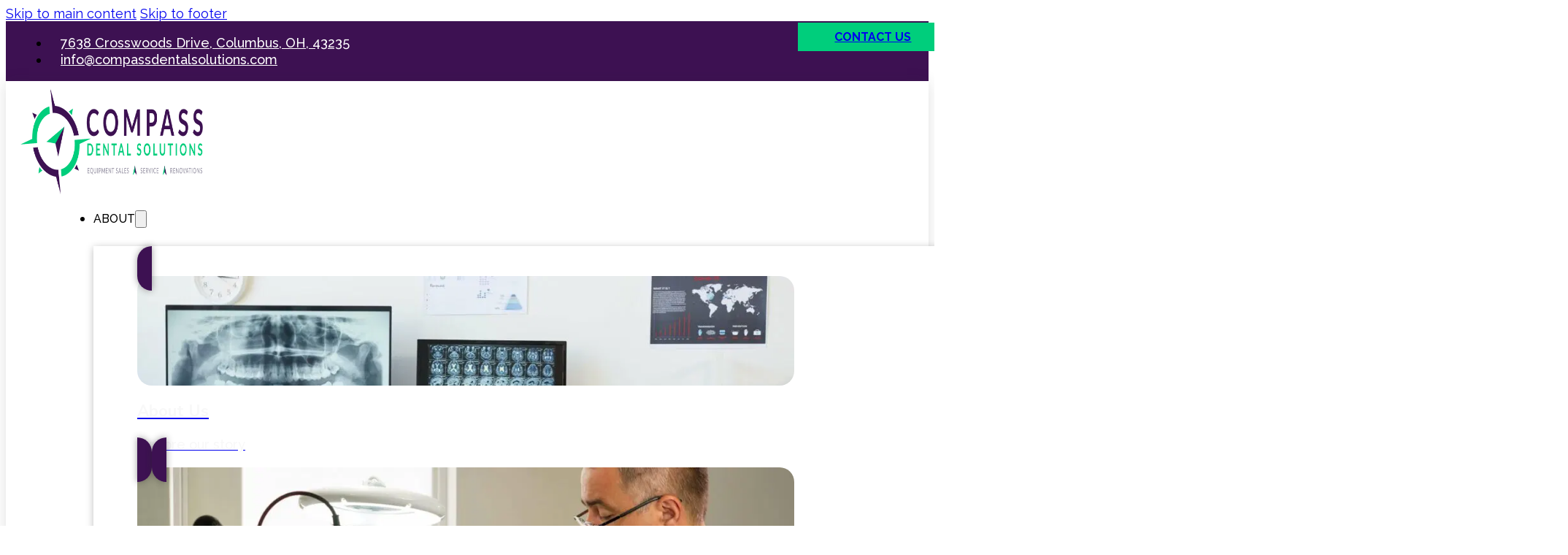

--- FILE ---
content_type: text/html; charset=UTF-8
request_url: https://compassdentalsolutions.com/equipment-repair-services/
body_size: 25495
content:
<!DOCTYPE html>
<html lang="en-US">
<head>
<meta charset="UTF-8">
<meta name="viewport" content="width=device-width, initial-scale=1">
<title>Professional Dental Equipment Repair Services | Compass Dental Solutions</title><style id="perfmatters-used-css">@-webkit-keyframes jet-engine-spin{0%{-webkit-transform:rotate(0deg);transform:rotate(0deg);}to{-webkit-transform:rotate(359deg);transform:rotate(359deg);}}@keyframes jet-engine-spin{0%{-webkit-transform:rotate(0deg);transform:rotate(0deg);}to{-webkit-transform:rotate(359deg);transform:rotate(359deg);}}@-webkit-keyframes jet-engine-map-spin{0%{-webkit-transform:rotate(0deg);transform:rotate(0deg);}to{-webkit-transform:rotate(359deg);transform:rotate(359deg);}}@keyframes jet-engine-map-spin{0%{-webkit-transform:rotate(0deg);transform:rotate(0deg);}to{-webkit-transform:rotate(359deg);transform:rotate(359deg);}}a:has(>.jet-engine-lightbox-icon):before{display:none;}.brxe-ba-icon-list ul{list-style-type:none;margin:0;padding:0;}.brxe-ba-icon-list{width:100%;}.brxe-ba-icon-list ul{display:flex;flex-direction:column;}.brxe-ba-icon-list .title-wrapper,.brxe-ba-icon-list .title-wrapper :where(a){gap:7px;}.brxe-ba-icon-list .icon{align-items:center;display:inline-flex;flex-shrink:0;justify-content:center;}.brxe-ba-icon-list .title-wrapper,.brxe-ba-icon-list .title-wrapper :where(a){display:flex;align-items:center;}.brxe-ba-icon-list .separator{flex:1;flex-basis:0%;flex-basis:50px;border-top-width:1px;border-top-style:solid;}.brxe-ba-flipbox{width:100%;}.brxe-ba-flipbox .icon{display:inline-block;font-size:40px;line-height:1;text-align:center;}:where(.brxe-ba-flipbox) .icon a{display:inline-flex;}.brxe-ba-flipbox .icon-box-wrapper{align-items:flex-start;display:flex;flex-direction:column;}.brxe-ba-flipbox .icon-box-wrapper.icon-position-top .icon-image-wrapper,.brxe-ba-flipbox .icon-box-wrapper.icon-position-top i.icon{margin-bottom:20px;}.ba-flipbox-wrapper{position:relative;-webkit-perspective:1000px;perspective:1000px;}.ba-flipbox-front{z-index:1;}.ba-flipbox-back,.ba-flipbox-front{-webkit-transform-style:preserve-3d;transform-style:preserve-3d;position:absolute !important;width:100%;height:100%;-webkit-backface-visibility:hidden;backface-visibility:hidden;display:-webkit-box;display:-webkit-flex;display:-moz-box;display:-ms-flexbox;display:flex;background-position:top left;background-size:cover;-webkit-transition:all .65s ease-in-out;transition:all .65s ease-in-out;-moz-transition:all .65s ease-in-out;-ms-transition:all .65s ease-in-out;-o-transition:all .65s ease-in-out;}.ba-flipbox-front{-webkit-transform:none;-ms-transform:none;transform:none;-moz-transform:none;-o-transform:none;}.ba-flipbox-fade-in .ba-flipbox-back{opacity:0;z-index:1;}.brxe-ba-flipbox:hover .ba-flipbox-fade-in .ba-flipbox-back{opacity:1;z-index:1;}[class*=" ba-flipbox-slide-"],[class*=" ba-flipbox-swap-"]{overflow:hidden;-webkit-transition:all .65s ease-in-out;transition:all .65s ease-in-out;-moz-transition:all .65s ease-in-out;-ms-transition:all .65s ease-in-out;-o-transition:all .65s ease-in-out;}[class*=" ba-flipbox-slide-"] .ba-flipbox-front,[class*=" ba-flipbox-swap-"] .ba-flipbox-front{z-index:0;}[class*=" ba-flipbox-slide-"] .ba-flipbox-back,[class*=" ba-flipbox-swap-"] .ba-flipbox-back{z-index:1;}.brxe-ba-flipbox:hover [class*=" ba-flipbox-slide-"] .ba-flipbox-back{-webkit-transform:rotateX(0) rotateY(0);transform:rotateX(0) rotateY(0);-moz-transform:rotateX(0) rotateY(0);-ms-transform:rotateX(0) rotateY(0);-o-transform:rotateX(0) rotateY(0);}.brxe-ba-flipbox:hover [class*=" ba-flipbox-swap-"] .ba-flipbox-back{-webkit-transform:rotateX(0) rotateY(0);transform:rotateX(0) rotateY(0);-moz-transform:rotateX(0) rotateY(0);-ms-transform:rotateX(0) rotateY(0);-o-transform:rotateX(0) rotateY(0);}</style>
<meta name="dc.title" content="Professional Dental Equipment Repair Services | Compass Dental Solutions">
<meta name="dc.description" content="Reliable dental equipment repair services with Compass Dental Solutions. Our team ensures your dental practice stays operational with little downtime.">
<meta name="dc.relation" content="https://compassdentalsolutions.com/equipment-repair-services/">
<meta name="dc.source" content="https://compassdentalsolutions.com/">
<meta name="dc.language" content="en_US">
<meta name="description" content="Reliable dental equipment repair services with Compass Dental Solutions. Our team ensures your dental practice stays operational with little downtime.">
<meta name="robots" content="index, follow, max-snippet:-1, max-image-preview:large, max-video-preview:-1">
<link rel="canonical" href="https://compassdentalsolutions.com/equipment-repair-services/">
<meta property="og:url" content="https://compassdentalsolutions.com/equipment-repair-services/">
<meta property="og:site_name" content="Compass Dental Solutions">
<meta property="og:locale" content="en_US">
<meta property="og:type" content="article">
<meta property="og:title" content="Professional Dental Equipment Repair Services | Compass Dental Solutions">
<meta property="og:description" content="Reliable dental equipment repair services with Compass Dental Solutions. Our team ensures your dental practice stays operational with little downtime.">
<meta property="og:image" content="https://compassdentalsolutions.com/wp-content/uploads/2024/03/Untitled-design-6.png">
<meta property="og:image:secure_url" content="https://compassdentalsolutions.com/wp-content/uploads/2024/03/Untitled-design-6.png">
<meta property="og:image:width" content="2000">
<meta property="og:image:height" content="1600">
<meta name="twitter:card" content="summary">
<meta name="twitter:title" content="Professional Dental Equipment Repair Services | Compass Dental Solutions">
<meta name="twitter:description" content="Reliable dental equipment repair services with Compass Dental Solutions. Our team ensures your dental practice stays operational with little downtime.">
<meta name="twitter:image" content="https://compassdentalsolutions.com/wp-content/uploads/2024/03/Untitled-design-6.png">
<link rel='dns-prefetch' href='//fonts.googleapis.com' />
<link rel='dns-prefetch' href='//etna3zpt9xi.exactdn.com' />
<link rel='preconnect' href='//etna3zpt9xi.exactdn.com' />
<link rel="preconnect" href="https://fonts.gstatic.com/" crossorigin><style id='wp-img-auto-sizes-contain-inline-css'>
img:is([sizes=auto i],[sizes^="auto," i]){contain-intrinsic-size:3000px 1500px}
/*# sourceURL=wp-img-auto-sizes-contain-inline-css */
</style>
<style id='classic-theme-styles-inline-css'>
/*! This file is auto-generated */
.wp-block-button__link{color:#fff;background-color:#32373c;border-radius:9999px;box-shadow:none;text-decoration:none;padding:calc(.667em + 2px) calc(1.333em + 2px);font-size:1.125em}.wp-block-file__button{background:#32373c;color:#fff;text-decoration:none}
/*# sourceURL=/wp-includes/css/classic-themes.min.css */
</style>
<link rel="stylesheet" id="jet-engine-frontend-css" media="all" data-pmdelayedstyle="https://compassdentalsolutions.com/wp-content/plugins/jet-engine/assets/css/frontend.css?ver=3.8.0">
<link rel='stylesheet' id='bricks-frontend-css' href='https://compassdentalsolutions.com/wp-content/themes/bricks/assets/css/frontend-layer.min.css?ver=1760966856' media='all' />
<link rel="stylesheet" id="bricks-child-css" media="all" data-pmdelayedstyle="https://compassdentalsolutions.com/wp-content/themes/bricks-child/style.css?ver=1709660672">
<link rel='stylesheet' id='bricks-font-awesome-6-brands-css' href='https://compassdentalsolutions.com/wp-content/themes/bricks/assets/css/libs/font-awesome-6-brands-layer.min.css?ver=1760966856' media='all' />
<link rel='stylesheet' id='bricks-font-awesome-6-css' href='https://compassdentalsolutions.com/wp-content/themes/bricks/assets/css/libs/font-awesome-6-layer.min.css?ver=1760966856' media='all' />
<link rel='stylesheet' id='bricks-ionicons-css' href='https://compassdentalsolutions.com/wp-content/themes/bricks/assets/css/libs/ionicons-layer.min.css?ver=1760966856' media='all' />
<style id='bricks-frontend-inline-inline-css'>
html {scroll-behavior: smooth}:root {}:where(:root) .bricks-color-primary {color: #3d1152}:where(:root) .bricks-background-primary {background-color: #3d1152}:where(:root) .bricks-color-secondary {color: #00ce7c}:where(:root) .bricks-background-secondary {background-color: #00ce7c}:where(:root) .bricks-color-dark {color: #272727}:where(:root) .bricks-background-dark {background-color: #272727} .brxe-container {width: 1920px} .woocommerce main.site-main {width: 1920px} #brx-content.wordpress {width: 1920px} body {font-family: "Raleway"; font-size: 18px} h1, h2, h3, h4, h5, h6 {font-family: "Nunito Sans"; line-height: 1.2em; font-weight: 700} h2 {font-size: 45px} body.bricks-is-frontend :focus-visible {outline: unset} @supports not selector(:focus-visible) { body.bricks-is-frontend :focus {outline: unset; }} :where(.brxe-accordion .accordion-content-wrapper) a, :where(.brxe-icon-box .content) a, :where(.brxe-list) a, :where(.brxe-post-content):not([data-source="bricks"]) a, :where(.brxe-posts .dynamic p) a, :where(.brxe-shortcode) a, :where(.brxe-tabs .tab-content) a, :where(.brxe-team-members) .description a, :where(.brxe-testimonials) .testimonial-content-wrapper a, :where(.brxe-text) a, :where(a.brxe-text), :where(.brxe-text-basic) a, :where(a.brxe-text-basic), :where(.brxe-post-comments) .comment-content a, .jet-listing-dynamic-link__link {color: var(--bricks-color-jvkqyn); font-weight: 500}@media (max-width: 991px) { h2 {font-size: 40px}}@media (max-width: 767px) { body {font-size: 16px}}@media (max-width: 478px) { body {font-size: 16px} h2 {font-size: 35px}}.hover-down-blck-icon.brxe-block {transition: all 0.5s ease}.hover-down-blck-icon:hover{transform: translateY(20px);} .hover-down-blck-icon:hover .list-item svg g path{stroke:#000000;} .hover-down-blck-icon:hover .sep-line path{stroke:#000000;}:root {--bricks-color-rzpdwi: #3d1152;--bricks-color-jvkqyn: #00ce7c;--bricks-color-tebvbe: #f8f8f8;--bricks-color-fvvemb: #000000;--bricks-color-kxlsqp: #ffffff;--bricks-color-dzxefw: #1e1e1e;--bricks-color-uvcivx: #272727;--bricks-color-fqkdub: #3d1152;--bricks-color-kicczh: #cbf4e4;}#brxe-dqstve li.has-link a, #brxe-dqstve li.no-link {padding-right: 15px; padding-left: 15px; color: #ffffff; font-size: 18px; font-weight: 500; line-height: 1.3; gap: 20px}#brxe-dqstve li.has-link a:hover, #brxe-dqstve li.no-link:hover {color: var(--bricks-color-jvkqyn)}#brxe-dqstve i:before{ color:var(--bricks-color-jvkqyn);}@media (max-width: 991px) {#brxe-dqstve li.has-link a, #brxe-dqstve li.no-link {font-size: 12px}}@media (max-width: 478px) {#brxe-dqstve li.has-link a, #brxe-dqstve li.no-link {font-size: 10px; gap: 5px; padding-right: 5px; padding-left: 5px; justify-content: flex-start}#brxe-dqstve {flex-direction: column; gap: 0px}}#brxe-wtulcj {background-color: var(--bricks-color-jvkqyn); font-size: 16PX; font-weight: 700; padding-top: 10px; padding-right: 50px; padding-bottom: 10px; padding-left: 50px}#brxe-wtulcj:hover {background-color: var(--bricks-color-tebvbe); color: var(--bricks-color-rzpdwi)}@media (max-width: 991px) {#brxe-wtulcj {padding-top: 10px; padding-right: 30px; padding-bottom: 10px; padding-left: 30px; font-size: 10px; display: none}}@media (max-width: 767px) {#brxe-wtulcj {display: none}}#brxe-vegcui {background-color: var(--bricks-color-jvkqyn); font-weight: 500; font-size: 18px}#brxe-vegcui:hover {background-color: var(--bricks-color-tebvbe); color: var(--bricks-color-rzpdwi)}@media (max-width: 991px) {#brxe-vegcui {font-size: 13px}}@media (max-width: 478px) {#brxe-vegcui {font-size: 10px; display: none}}#brxe-kzvzyz {flex-direction: row; column-gap: 20px; justify-content: flex-end; align-items: center; padding-top: 10px; padding-bottom: 10px}@media (max-width: 767px) {#brxe-kzvzyz {display: none}}#brxe-wxvpfw {flex-direction: row; padding-top: 0; padding-right: 0; padding-bottom: 0; padding-left: 0; align-items: center; justify-content: space-between; column-gap: 40px; display: grid; align-items: initial; grid-template-columns: 1.2fr 1fr; justify-items: space-between}@media (max-width: 767px) {#brxe-wxvpfw {grid-template-columns: 1fr; padding-top: 10px; padding-bottom: 10px}}@media (max-width: 478px) {#brxe-wxvpfw {flex-wrap: nowrap; padding-top: 10px; padding-bottom: 10px; align-items: center; justify-content: space-between; align-self: flex-start !important}}#brxe-cpengl {background-color: var(--bricks-color-rzpdwi); padding-top: 0; padding-right: 20px; padding-bottom: 0; padding-left: 20px}#brxe-oexkmk .bricks-site-logo {width: 250px}@media (max-width: 991px) {#brxe-oexkmk .bricks-site-logo {width: 200px}}#brxe-qlgxwk {background-image: url(https://etna3zpt9xi.exactdn.com/wp-content/uploads/2024/03/3-1024x512.jpg?strip=all); background-size: cover; width: 100%; height: 150px; border-radius: 20px; margin-bottom: 10px}#brxe-oeljtd {font-family: "Nunito Sans"; font-weight: 700; color: var(--bricks-color-tebvbe); font-size: 22px}@media (max-width: 991px) {#brxe-oeljtd {font-size: 20px}}#brxe-harfeu {font-size: 18px; color: var(--bricks-color-tebvbe)}@media (max-width: 991px) {#brxe-harfeu {font-size: 15px}}#brxe-aqstpo {padding-top: 20px; padding-right: 20px; padding-bottom: 20px; padding-left: 20px; box-shadow: 0 0 10px 0 rgba(41, 41, 41, 0.45); border-radius: 20px; background-color: var(--bricks-color-rzpdwi)}#brxe-aqstpo:hover {background-color: var(--bricks-color-jvkqyn); transform: scaleX(1.02) scaleY(1.02); transition: all 0.5s ease}#brxe-rguvmb {background-image: url(https://etna3zpt9xi.exactdn.com/wp-content/uploads/2024/03/5-1024x512.jpg?strip=all); background-size: cover; width: 100%; height: 150px; border-radius: 20px; margin-bottom: 10px}#brxe-dltvhm {font-family: "Nunito Sans"; font-weight: 700; color: var(--bricks-color-tebvbe); font-size: 22px}@media (max-width: 991px) {#brxe-dltvhm {font-size: 100%}}#brxe-wicama {font-size: 18px; color: var(--bricks-color-tebvbe)}@media (max-width: 991px) {#brxe-wicama {font-size: 15px}}#brxe-tsvhwf {padding-top: 20px; padding-right: 20px; padding-bottom: 20px; padding-left: 20px; box-shadow: 0 0 10px 0 rgba(41, 41, 41, 0.45); border-radius: 20px; background-color: var(--bricks-color-rzpdwi); transition: all 0.5s ease}#brxe-tsvhwf:hover {background-color: var(--bricks-color-jvkqyn); transition: all 0.5s ease; transform: scaleX(1.02) scaleY(1.02)}#brxe-vsrxdn {background-color: var(--bricks-color-kxlsqp); box-shadow: 0 2px 10px 0 transparent; flex-direction: row; padding-top: 20px; padding-right: 20px; padding-bottom: 20px; padding-left: 20px; column-gap: 30px; align-items: stretch; width: 900px}@media (max-width: 991px) {#brxe-vsrxdn {width: 100%}}#brxe-ltvkkb {margin-top: 25px; background-color: #ffffff; box-shadow: 0 2px 10px 0 rgba(0, 0, 0, 0.26)}#brxe-sujaeg .brx-submenu-toggle button {font-size: 12px}#brxe-sujaeg .brx-submenu-toggle {gap: 5px}#brxe-sujaeg > .brx-dropdown-content::before {border-bottom-color: var(--bricks-color-kxlsqp)}#brxe-sujaeg > .brx-dropdown-content {transition: all 0.5s ease}#brxe-sujaeg {font-weight: 500}#brxe-gpmynl {padding-top: 10px; padding-right: 20px; padding-bottom: 10px; padding-left: 20px; background-color: var(--bricks-color-rzpdwi); color: var(--bricks-color-kxlsqp); border-radius: 10px; row-gap: 10px}#brxe-uyulod {font-weight: 500}#brxe-zvsipg {background-image: url(https://etna3zpt9xi.exactdn.com/wp-content/uploads/2024/03/7-1024x512.jpg?strip=all); background-size: cover; width: 100%; height: 150px; border-radius: 20px; margin-bottom: 10px}@media (max-width: 991px) {#brxe-zvsipg {height: 100px}}#brxe-ermtff {font-family: "Nunito Sans"; font-weight: 700; color: var(--bricks-color-tebvbe); font-size: 19px}@media (max-width: 991px) {#brxe-ermtff {font-size: 17px}}#brxe-ppfxtb {font-size: 15px; color: var(--bricks-color-tebvbe)}@media (max-width: 991px) {#brxe-ppfxtb {font-size: 12px}}#brxe-cujsxx {padding-top: 20px; padding-right: 20px; padding-bottom: 20px; padding-left: 20px; box-shadow: 0 0 10px 0 rgba(41, 41, 41, 0.45); border-radius: 20px; background-color: var(--bricks-color-rzpdwi)}#brxe-cujsxx:hover {background-color: var(--bricks-color-jvkqyn); transform: scaleX(1.02) scaleY(1.02); transition: all 0.5s ease}@media (max-width: 991px) {#brxe-cujsxx {padding-top: 10px; padding-right: 10px; padding-bottom: 10px; padding-left: 10px}}#brxe-jdjyww {background-image: url(https://etna3zpt9xi.exactdn.com/wp-content/uploads/2024/03/3-1024x512.jpg?strip=all); background-size: cover; width: 100%; height: 150px; border-radius: 20px; margin-bottom: 10px}@media (max-width: 991px) {#brxe-jdjyww {height: 100px}}#brxe-xnfqve {font-family: "Nunito Sans"; font-weight: 700; color: var(--bricks-color-tebvbe); font-size: 19px}@media (max-width: 991px) {#brxe-xnfqve {font-size: 17px}}#brxe-shnlio {font-size: 15px; color: var(--bricks-color-tebvbe)}@media (max-width: 991px) {#brxe-shnlio {font-size: 12px}}#brxe-ceerta {padding-top: 20px; padding-right: 20px; padding-bottom: 20px; padding-left: 20px; box-shadow: 0 0 10px 0 rgba(41, 41, 41, 0.45); border-radius: 20px; background-color: var(--bricks-color-rzpdwi)}#brxe-ceerta:hover {background-color: var(--bricks-color-jvkqyn); transition: all 0.5s ease; transform: scaleX(1.02) scaleY(1.02)}@media (max-width: 991px) {#brxe-ceerta {padding-top: 10px; padding-right: 10px; padding-bottom: 10px; padding-left: 10px}}#brxe-zzwkdn {background-image: url(https://etna3zpt9xi.exactdn.com/wp-content/uploads/2024/03/Compass-Dental-Solutions-Equipment-Service-and-Repair-1024x512.jpg?strip=all); background-size: cover; width: 100%; height: 150px; border-radius: 20px; margin-bottom: 10px}@media (max-width: 991px) {#brxe-zzwkdn {height: 100px}}#brxe-zeasye {font-family: "Nunito Sans"; font-weight: 700; color: var(--bricks-color-tebvbe); font-size: 19px}@media (max-width: 991px) {#brxe-zeasye {font-size: 17px}}#brxe-tqkfzu {font-size: 15px; color: var(--bricks-color-tebvbe)}@media (max-width: 991px) {#brxe-tqkfzu {font-size: 12px}}#brxe-ktetwz {padding-top: 20px; padding-right: 20px; padding-bottom: 20px; padding-left: 20px; box-shadow: 0 0 10px 0 rgba(41, 41, 41, 0.45); border-radius: 20px; background-color: var(--bricks-color-rzpdwi); transition: all 0.5s ease}#brxe-ktetwz:hover {background-color: var(--bricks-color-jvkqyn); transition: all 0.5s ease; transform: scaleX(1.02) scaleY(1.02)}@media (max-width: 991px) {#brxe-ktetwz {padding-top: 10px; padding-right: 10px; padding-bottom: 10px; padding-left: 10px}}#brxe-fzlupl {background-image: url(https://etna3zpt9xi.exactdn.com/wp-content/uploads/2024/03/40-1024x512.jpg?strip=all); background-size: cover; background-position: top right; width: 100%; height: 150px; border-radius: 20px; margin-bottom: 10px}@media (max-width: 991px) {#brxe-fzlupl {height: 100px}}#brxe-coiflg {font-family: "Nunito Sans"; font-weight: 700; color: var(--bricks-color-tebvbe); font-size: 19px}@media (max-width: 991px) {#brxe-coiflg {font-size: 17px}}#brxe-cxpyoy {font-size: 15px; color: var(--bricks-color-tebvbe)}@media (max-width: 991px) {#brxe-cxpyoy {font-size: 12px}}#brxe-mcbubl {padding-top: 20px; padding-right: 20px; padding-bottom: 20px; padding-left: 20px; box-shadow: 0 0 10px 0 rgba(41, 41, 41, 0.45); border-radius: 20px; background-color: var(--bricks-color-rzpdwi); transition: all 0.5s ease}#brxe-mcbubl:hover {background-color: var(--bricks-color-jvkqyn); transition: all 0.5s ease; transform: scaleX(1.02) scaleY(1.02)}@media (max-width: 991px) {#brxe-mcbubl {padding-top: 10px; padding-right: 10px; padding-bottom: 10px; padding-left: 10px}}#brxe-alpzam {background-color: var(--bricks-color-kxlsqp); box-shadow: 0 2px 10px 0 transparent; flex-direction: row; padding-top: 20px; padding-right: 20px; padding-bottom: 20px; padding-left: 20px; column-gap: 30px; align-items: stretch; width: 1200px}@media (max-width: 991px) {#brxe-alpzam {column-gap: 10px}}#brxe-fulyav {margin-top: 25px; background-color: #ffffff; box-shadow: 0 2px 10px 0 rgba(0, 0, 0, 0.26)}#brxe-ndpobw .brx-submenu-toggle button {font-size: 12px}#brxe-ndpobw .brx-submenu-toggle {gap: 5px}#brxe-ndpobw > .brx-dropdown-content::before {border-bottom-color: var(--bricks-color-kxlsqp)}#brxe-ndpobw > .brx-dropdown-content {transition: all 0.5s ease}#brxe-ndpobw {font-weight: 500}#brxe-gwjify {background-image: url(https://etna3zpt9xi.exactdn.com/wp-content/uploads/2024/03/image6-2.jpeg?strip=all); background-size: cover; width: 100%; height: 150px; border-radius: 20px; margin-bottom: 10px}@media (max-width: 991px) {#brxe-gwjify {height: 100px}}#brxe-qkcfvp {font-family: "Nunito Sans"; font-weight: 700; color: var(--bricks-color-tebvbe); font-size: 19px}@media (max-width: 991px) {#brxe-qkcfvp {font-size: 15px}}#brxe-glwjjr {font-size: 15px; color: var(--bricks-color-tebvbe)}@media (max-width: 991px) {#brxe-glwjjr {font-size: 12px}}#brxe-bvivgf {padding-top: 20px; padding-right: 20px; padding-bottom: 20px; padding-left: 20px; box-shadow: 0 0 10px 0 rgba(41, 41, 41, 0.45); border-radius: 20px; background-color: var(--bricks-color-rzpdwi)}#brxe-bvivgf:hover {background-color: var(--bricks-color-jvkqyn); transform: scaleX(1.02) scaleY(1.02); transition: all 0.5s ease}#brxe-wcrjdo {background-image: url(https://etna3zpt9xi.exactdn.com/wp-content/uploads/2024/03/Blank-Dental-Group-Hilliard-Office-Interior2-1024x768.jpg?strip=all); background-size: cover; width: 100%; height: 150px; border-radius: 20px; margin-bottom: 10px}@media (max-width: 991px) {#brxe-wcrjdo {height: 100px; background-position: center center}}#brxe-hupnsy {font-family: "Nunito Sans"; font-weight: 700; color: var(--bricks-color-tebvbe); font-size: 19px}@media (max-width: 991px) {#brxe-hupnsy {font-size: 15px}}#brxe-zovifg {font-size: 15px; color: var(--bricks-color-tebvbe)}@media (max-width: 991px) {#brxe-zovifg {font-size: 12px}}#brxe-rzlrft {padding-top: 20px; padding-right: 20px; padding-bottom: 20px; padding-left: 20px; box-shadow: 0 0 10px 0 rgba(41, 41, 41, 0.45); border-radius: 20px; background-color: var(--bricks-color-rzpdwi)}#brxe-rzlrft:hover {background-color: var(--bricks-color-jvkqyn); transition: all 0.5s ease; transform: scaleX(1.02) scaleY(1.02)}#brxe-rwqycq {background-image: url(https://etna3zpt9xi.exactdn.com/wp-content/uploads/2024/03/Blank-Dental-Group-Hilliard-Office-Interior28.jpg?strip=all); background-size: cover; width: 100%; height: 150px; border-radius: 20px; margin-bottom: 10px}@media (max-width: 991px) {#brxe-rwqycq {height: 100px}}#brxe-yjtexu {font-family: "Nunito Sans"; font-weight: 700; color: var(--bricks-color-tebvbe); font-size: 19px; margin-bottom: 1px}@media (max-width: 991px) {#brxe-yjtexu {font-size: 15px}}#brxe-zgflip {font-size: 15px; color: var(--bricks-color-tebvbe)}@media (max-width: 991px) {#brxe-zgflip {font-size: 12px}}#brxe-gszfma {padding-top: 20px; padding-right: 20px; padding-bottom: 20px; padding-left: 20px; box-shadow: 0 0 10px 0 rgba(41, 41, 41, 0.45); border-radius: 20px; background-color: var(--bricks-color-rzpdwi); transition: all 0.5s ease}#brxe-gszfma:hover {background-color: var(--bricks-color-jvkqyn); transition: all 0.5s ease; transform: scaleX(1.02) scaleY(1.02)}#brxe-yrivck {background-image: url(https://etna3zpt9xi.exactdn.com/wp-content/uploads/2024/03/Blank-Dental-Group-Hilliard-Office-Interior36-1024x768.jpg?strip=all); background-size: cover; background-position: top right; width: 100%; height: 150px; border-radius: 20px; margin-bottom: 10px}@media (max-width: 991px) {#brxe-yrivck {height: 100px}}#brxe-hfsqrb {font-family: "Nunito Sans"; font-weight: 700; color: var(--bricks-color-tebvbe); font-size: 19px}@media (max-width: 991px) {#brxe-hfsqrb {font-size: 15px}}#brxe-kagefu {font-size: 15px; color: var(--bricks-color-tebvbe)}@media (max-width: 991px) {#brxe-kagefu {font-size: 12px}}#brxe-oxyoxc {padding-top: 20px; padding-right: 20px; padding-bottom: 20px; padding-left: 20px; box-shadow: 0 0 10px 0 rgba(41, 41, 41, 0.45); border-radius: 20px; background-color: var(--bricks-color-rzpdwi); transition: all 0.5s ease}#brxe-oxyoxc:hover {background-color: var(--bricks-color-jvkqyn); transition: all 0.5s ease; transform: scaleX(1.02) scaleY(1.02)}#brxe-bskcnv {background-color: var(--bricks-color-kxlsqp); box-shadow: 0 2px 10px 0 transparent; flex-direction: row; padding-top: 20px; padding-right: 20px; padding-bottom: 20px; padding-left: 20px; align-items: stretch; column-gap: 20px; width: 1200px}#brxe-kxbcsw {margin-top: 25px; background-color: #ffffff; box-shadow: 0 2px 10px 0 rgba(0, 0, 0, 0.26)}#brxe-bfejhm .brx-submenu-toggle button {font-size: 12px}#brxe-bfejhm .brx-submenu-toggle {gap: 5px}#brxe-bfejhm > .brx-dropdown-content::before {border-bottom-color: var(--bricks-color-kxlsqp)}#brxe-bfejhm > .brx-dropdown-content {transition: all 0.5s ease}#brxe-bfejhm {font-weight: 500}#brxe-seivsa {font-weight: 500}#brxe-omcisc {font-weight: 500}#brxe-zcizob {padding-left: 100px}@layer bricks {@media (max-width: 767px) {#brxe-uavvyg .brx-toggle-div { display: inline-flex; }#brxe-uavvyg .brxe-toggle { display: inline-flex; }[data-script-id="uavvyg"] .brx-nav-nested-items {opacity: 0;visibility: hidden;gap: 0;position: fixed;z-index: 1001;top: 0;right: 0;bottom: 0;left: 0;display: flex;align-items: center;justify-content: center;flex-direction: column;background-color: #fff;overflow-y: scroll;flex-wrap: nowrap;}#brxe-uavvyg.brx-open .brx-nav-nested-items {opacity: 1;visibility: visible;}}}#brxe-uavvyg .brx-nav-nested-items > li > a {font-size: 16px}#brxe-uavvyg .brx-nav-nested-items > li > .brxe-text-link:not(a) {font-size: 16px}#brxe-uavvyg .brx-nav-nested-items > li > .brxe-icon {font-size: 16px}#brxe-uavvyg .brx-nav-nested-items > li:has( > .brxe-svg) {font-size: 16px}#brxe-uavvyg .brx-nav-nested-items > li > .brx-submenu-toggle > * {font-size: 16px}#brxe-uavvyg .brx-nav-nested-items {gap: 30px}@media (max-width: 991px) {#brxe-uavvyg .brx-nav-nested-items > li > a {font-size: 10px}#brxe-uavvyg .brx-nav-nested-items > li > .brxe-text-link:not(a) {font-size: 10px}#brxe-uavvyg .brx-nav-nested-items > li > .brxe-icon {font-size: 10px}#brxe-uavvyg .brx-nav-nested-items > li:has( > .brxe-svg) {font-size: 10px}#brxe-uavvyg .brx-nav-nested-items > li > .brx-submenu-toggle > * {font-size: 10px}}#brxe-aqbtlm {display: none}@media (max-width: 991px) {#brxe-aqbtlm {font-size: 40px}}@media (max-width: 767px) {#brxe-aqbtlm {font-size: 40px; color: var(--bricks-color-rzpdwi); fill: var(--bricks-color-rzpdwi); display: flex}}#brxe-gjnsxq {flex-direction: row; align-items: center; flex-wrap: nowrap; justify-content: space-between; column-gap: 20px}@media (max-width: 767px) {#brxe-gjnsxq {justify-content: space-between}}#brxe-vumyvs {padding-top: 10px; padding-right: 20px; padding-bottom: 10px; padding-left: 20px; box-shadow: 0 2px 20px 0 rgba(41, 41, 41, 0.14)}@media (max-width: 767px) {#brxe-vumyvs {padding-right: 20px; padding-bottom: 10px; padding-left: 20px}}#brxe-bpvdbt {font-size: 30px; color: var(--bricks-color-jvkqyn); font-weight: 700; font-family: "Nunito Sans"}@media (max-width: 478px) {#brxe-bpvdbt {font-size: 25px}}#brxe-nnjbdd {font-size: 60px; color: var(--bricks-color-uvcivx); width: 60%}@media (max-width: 991px) {#brxe-nnjbdd {font-size: 50px}}@media (max-width: 767px) {#brxe-nnjbdd {font-size: 40px}}@media (max-width: 478px) {#brxe-nnjbdd {width: 80%}}#brxe-hpvxyu {width: 70%}@media (max-width: 478px) {#brxe-hpvxyu {width: 100%}}#brxe-lrjsmc {width: 30%}@media (max-width: 478px) {#brxe-lrjsmc {display: none}}#brxe-vrctfd {align-items: flex-start; align-self: flex-start !important; flex-direction: row}#brxe-lwsvhx {justify-content: center; background-image: url(https://etna3zpt9xi.exactdn.com/wp-content/uploads/2024/03/Compass-Dental-Solutions-Dental-Equipment-2-scaled.jpg?strip=all); background-position: center right; background-repeat: no-repeat; background-size: cover; padding-top: 100px; padding-right: 50px; padding-bottom: 100px; padding-left: 50px; position: relative}:where(#brxe-lwsvhx > *:not(figcaption)) {position: relative}#brxe-lwsvhx::before {background-image: linear-gradient(90deg, #ffffff 15%, rgba(255, 255, 255, 0) 90%); position: absolute; content: ""; top: 0; right: 0; bottom: 0; left: 0; pointer-events: none}@media (max-width: 767px) {#brxe-lwsvhx {padding-top: 60px; padding-bottom: 60px}}@media (max-width: 478px) {#brxe-lwsvhx {position: relative; padding-right: 20px; padding-left: 20px}:where(#brxe-lwsvhx > *:not(figcaption)) {position: relative}#brxe-lwsvhx::before {background-image: linear-gradient(90deg, #ffffff 10%, rgba(255, 255, 255, 0)); position: absolute; content: ""; top: 0; right: 0; bottom: 0; left: 0; pointer-events: none}}#brxe-fgebzx {padding-top: 30px; padding-right: 30px; padding-bottom: 30px; padding-left: 30px; background-image: url(https://etna3zpt9xi.exactdn.com/wp-content/uploads/2025/04/vertical-video-woman-dentist-preparing-stomatology-chair-equipment-oral-care-dental-examination-cabinet-teethcare-specialist-working-with-dentistry-tools-checkup-1-scaled.jpg?strip=all); background-position: center center; background-repeat: no-repeat; background-size: cover; width: 45%}@media (max-width: 767px) {#brxe-fgebzx {min-height: 400px; width: 100%}}@media (max-width: 478px) {#brxe-fgebzx {min-height: 400px}}#brxe-avukva {color: var(--bricks-color-fvvemb); width: 80%}@media (max-width: 478px) {#brxe-avukva {width: 100%}}#brxe-fnqqwi {color: var(--bricks-color-fvvemb); font-weight: 400}#brxe-fnqqwi a {color: var(--bricks-color-fvvemb); font-weight: 400; font-size: inherit}@media (max-width: 767px) {#brxe-fnqqwi {font-size: 16px}#brxe-fnqqwi a {font-size: 16px; font-size: inherit}}#brxe-mmxyzt .title-wrapper {align-items: center; flex-direction: row; gap: 10px}#brxe-mmxyzt .separator {display: none}#brxe-mmxyzt .icon {font-size: 8px}#brxe-msyqjv .title-wrapper {align-items: center; flex-direction: row; gap: 10px}#brxe-msyqjv .separator {display: none}#brxe-msyqjv .icon {font-size: 8px}#brxe-gbogeo {flex-direction: row; padding-top: 20px}#brxe-gemjfh {padding-right: 30px; padding-left: 30px; row-gap: 10px; justify-content: flex-start; width: 55%}@media (max-width: 767px) {#brxe-gemjfh {width: 100%; padding-right: 0; padding-left: 0}}@media (max-width: 478px) {#brxe-gemjfh {padding-top: 20px; padding-bottom: 20px}}#brxe-neajro {flex-direction: row; align-items: stretch; column-gap: 20px; row-gap: 20px}@media (max-width: 991px) {#brxe-neajro {column-gap: 10px; row-gap: 10px}}@media (max-width: 767px) {#brxe-neajro {flex-direction: column}}#brxe-qknbug {padding-top: 50px; padding-right: 50px; padding-bottom: 50px; padding-left: 50px}@media (max-width: 991px) {#brxe-qknbug {padding-right: 20px; padding-bottom: 50px; padding-left: 20px}}@media (max-width: 767px) {#brxe-qknbug {padding-top: 50px; padding-bottom: 50px}}@media (max-width: 478px) {#brxe-qknbug {padding-right: 20px; padding-bottom: 0; padding-left: 20px}}#brxe-sfemky {width: 30%; padding-top: 30px; padding-right: 30px; padding-bottom: 30px; padding-left: 30px; background-image: url(https://etna3zpt9xi.exactdn.com/wp-content/uploads/2024/03/25-scaled.jpg?strip=all); background-position: center center; background-repeat: no-repeat; background-size: cover}@media (max-width: 767px) {#brxe-sfemky {min-height: 500px; width: 100%}}@media (max-width: 478px) {#brxe-sfemky {min-height: 400px}}#brxe-dkwodv {color: var(--bricks-color-jvkqyn); font-size: 30px}@media (max-width: 991px) {#brxe-dkwodv {font-size: 35px}}@media (max-width: 767px) {#brxe-dkwodv {font-size: 25px}}@media (max-width: 478px) {#brxe-dkwodv {font-size: 25px; text-align: center; align-self: flex-start}}#brxe-deudvz {color: var(--bricks-color-fvvemb); font-size: 40px; font-weight: 700}@media (max-width: 991px) {#brxe-deudvz {font-size: 30px; margin-top: -7px}}@media (max-width: 767px) {#brxe-deudvz {font-size: 30px}}@media (max-width: 478px) {#brxe-deudvz {font-size: 30px; text-align: left; line-height: 1.2em; align-self: flex-start}}#brxe-wibzex {font-size: 100px; color: var(--bricks-color-kicczh)}@media (max-width: 478px) {#brxe-wibzex {font-size: 50px}}#brxe-pyqhrh {width: 10%; align-items: center; justify-content: center}#brxe-zugxer {font-weight: 700; color: var(--bricks-color-fvvemb)}#brxe-zugxer a {font-weight: 700; color: var(--bricks-color-fvvemb); font-size: inherit}#brxe-llzicy {width: 90%; justify-content: center}@media (max-width: 767px) {#brxe-llzicy {width: 85%}}@media (max-width: 478px) {#brxe-llzicy {width: 100%}}#brxe-fuhxwz {flex-direction: row; align-items: stretch; column-gap: 10px; box-shadow: 0 0 50px 0 rgba(0, 0, 0, 0.1); padding-top: 10px; padding-right: 10px; padding-bottom: 10px; padding-left: 10px}@media (max-width: 767px) {#brxe-fuhxwz {padding-top: 20px; padding-right: 20px; padding-bottom: 20px; padding-left: 20px}}#brxe-fmtjug {font-size: 100px; color: var(--bricks-color-kicczh)}@media (max-width: 478px) {#brxe-fmtjug {font-size: 50px}}#brxe-aoncxz {width: 10%; align-items: center; justify-content: center}#brxe-qwpjwm {font-weight: 700; color: var(--bricks-color-fvvemb)}#brxe-qwpjwm a {font-weight: 700; color: var(--bricks-color-fvvemb); font-size: inherit}#brxe-mxlcju {width: 90%; justify-content: center}@media (max-width: 767px) {#brxe-mxlcju {width: 85%}}@media (max-width: 478px) {#brxe-mxlcju {width: 100%}}#brxe-isdhdk {flex-direction: row; align-items: stretch; column-gap: 10px; box-shadow: 0 0 50px 0 rgba(0, 0, 0, 0.1); padding-top: 10px; padding-right: 10px; padding-bottom: 10px; padding-left: 10px}@media (max-width: 767px) {#brxe-isdhdk {padding-top: 20px; padding-right: 20px; padding-bottom: 20px; padding-left: 20px}}#brxe-wuaopm {font-size: 100px; color: var(--bricks-color-kicczh)}@media (max-width: 478px) {#brxe-wuaopm {font-size: 50px}}#brxe-wgmban {width: 10%; align-items: center; justify-content: center}#brxe-woobiw {font-weight: 700; color: var(--bricks-color-fvvemb)}#brxe-woobiw a {font-weight: 700; color: var(--bricks-color-fvvemb); font-size: inherit}#brxe-tftvso {width: 90%; justify-content: center}@media (max-width: 767px) {#brxe-tftvso {width: 85%}}@media (max-width: 478px) {#brxe-tftvso {width: 100%}}#brxe-cgqqlp {flex-direction: row; align-items: stretch; column-gap: 10px; box-shadow: 0 0 50px 0 rgba(0, 0, 0, 0.1); padding-top: 10px; padding-right: 10px; padding-bottom: 10px; padding-left: 10px}@media (max-width: 767px) {#brxe-cgqqlp {padding-top: 20px; padding-right: 20px; padding-bottom: 20px; padding-left: 20px}}#brxe-iwjxbr {font-size: 100px; color: var(--bricks-color-kicczh)}@media (max-width: 478px) {#brxe-iwjxbr {font-size: 50px}}#brxe-ahtzkj {width: 10%; align-items: center; justify-content: center}#brxe-itnkzb {font-weight: 700; color: var(--bricks-color-fvvemb)}#brxe-itnkzb a {font-weight: 700; color: var(--bricks-color-fvvemb); font-size: inherit}#brxe-erppwv {width: 90%; justify-content: center}@media (max-width: 767px) {#brxe-erppwv {width: 85%}}@media (max-width: 478px) {#brxe-erppwv {width: 100%}}#brxe-mzkkcf {align-items: stretch; flex-direction: row; column-gap: 10px; box-shadow: 0 0 50px 0 rgba(0, 0, 0, 0.1); padding-top: 10px; padding-right: 10px; padding-bottom: 10px; padding-left: 10px}@media (max-width: 767px) {#brxe-mzkkcf {padding-top: 20px; padding-right: 20px; padding-bottom: 20px; padding-left: 20px}}#brxe-uadzkz {font-size: 100px; color: var(--bricks-color-kicczh)}@media (max-width: 478px) {#brxe-uadzkz {font-size: 50px}}#brxe-czbwaq {width: 10%; align-items: center; justify-content: center}#brxe-xyioom {font-weight: 700; color: var(--bricks-color-fvvemb)}#brxe-xyioom a {font-weight: 700; color: var(--bricks-color-fvvemb); font-size: inherit}#brxe-sxbosr {width: 90%; justify-content: center}@media (max-width: 767px) {#brxe-sxbosr {width: 85%}}@media (max-width: 478px) {#brxe-sxbosr {width: 100%}}#brxe-rtjbwh {flex-direction: row; align-items: stretch; column-gap: 10px; box-shadow: 0 0 50px 0 rgba(0, 0, 0, 0.1); padding-top: 10px; padding-right: 10px; padding-bottom: 10px; padding-left: 10px}@media (max-width: 767px) {#brxe-rtjbwh {padding-top: 20px; padding-right: 20px; padding-bottom: 20px; padding-left: 20px}}#brxe-ohlgbu {width: 70%; justify-content: flex-start; padding-top: 29px; padding-right: 30px; padding-bottom: 30px; row-gap: 10px}@media (max-width: 767px) {#brxe-ohlgbu {width: 100%}}@media (max-width: 478px) {#brxe-ohlgbu {padding-top: 20px; padding-right: 20px; padding-bottom: 20px; padding-left: 20px}}#brxe-hrphwr {flex-direction: row-reverse; align-items: stretch}@media (max-width: 767px) {#brxe-hrphwr {flex-direction: column}}#brxe-oddydn {padding-top: 50px; padding-right: 50px; padding-bottom: 50px; padding-left: 50px; background-color: var(--bricks-color-tebvbe)}@media (max-width: 478px) {#brxe-oddydn {padding-right: 20px; padding-left: 20px}}#brxe-riqogs {color: var(--bricks-color-fvvemb); text-align: center; width: 50%}@media (max-width: 767px) {#brxe-riqogs {width: 80%; font-size: 30px}}@media (max-width: 478px) {#brxe-riqogs {font-size: 30px}}#brxe-isfarw .ba-flipbox-front {background-color: var(--bricks-color-kxlsqp); align-items: center; padding-top: 20px; padding-right: 20px; padding-bottom: 20px; padding-left: 20px; transition-duration: 500ms; text-align: center; border: 2px solid var(--bricks-color-rzpdwi)}#brxe-isfarw .ba-flipbox-back {background-color: var(--bricks-color-rzpdwi); align-items: center; padding-top: 20px; padding-right: 20px; padding-bottom: 20px; padding-left: 20px; transition-duration: 500ms; text-align: center; border: 5px solid var(--bricks-color-jvkqyn); box-shadow: 0 0 20px 0 var(--bricks-color-jvkqyn)}#brxe-isfarw .ba-flipbox-back .bricks-button {margin-top: 20px; margin-right: 0; margin-bottom: 0; margin-left: 0}#brxe-isfarw .ba-flipbox-front .icon {font-size: 40px; align-self: center}#brxe-isfarw .ba-flipbox-front .bricks-heading {margin-bottom: 0.75em; color: var(--bricks-color-fvvemb)}#brxe-isfarw .ba-flipbox-front .ba-flipbox-subheading {margin-bottom: 0em}#brxe-isfarw .ba-flipbox-back .bricks-heading {margin-bottom: 0.75em; font-size: 30px; color: var(--bricks-color-kxlsqp)}#brxe-isfarw .ba-flipbox-back .ba-flipbox-subheading {margin-bottom: 0em}#brxe-isfarw .ba-flipbox-wrapper {min-height: 400px}#brxe-isfarw .ba-flipbox-back .ba-flipbox-content {color: var(--bricks-color-kxlsqp); font-size: 18px; font-weight: 400}#brxe-isfarw .ba-flipbox-front .bricks-heading-h3::after{ content: ""; background: url(https://etna3zpt9xi.exactdn.com/wp-content/uploads/2024/03/Vector-1.svg); width: 100%; height: 10px; display: block; background-repeat: no-repeat; background-position: center; margin-top: 50px;}@media (max-width: 991px) {#brxe-isfarw .ba-flipbox-back .bricks-heading {font-size: 25px}}@media (max-width: 767px) {#brxe-isfarw .ba-flipbox-front .bricks-heading {font-size: 25px}#brxe-isfarw .ba-flipbox-back .bricks-heading {font-size: 25px}#brxe-isfarw .ba-flipbox-back .ba-flipbox-content {font-size: 16px}#brxe-isfarw .ba-flipbox-wrapper {min-height: 450px}}@media (max-width: 478px) {#brxe-isfarw .ba-flipbox-wrapper {min-height: 350px}}#brxe-onaikx {padding-top: 0; padding-right: 0; padding-bottom: 0; padding-left: 0}#brxe-wwocjd .ba-flipbox-front {background-color: var(--bricks-color-kxlsqp); align-items: center; padding-top: 20px; padding-right: 20px; padding-bottom: 20px; padding-left: 20px; transition-duration: 500ms; text-align: center; border: 2px solid var(--bricks-color-rzpdwi)}#brxe-wwocjd .ba-flipbox-back {background-color: var(--bricks-color-rzpdwi); align-items: center; padding-top: 20px; padding-right: 20px; padding-bottom: 20px; padding-left: 20px; transition-duration: 500ms; text-align: center; border: 5px solid var(--bricks-color-jvkqyn); box-shadow: 0 0 20px 0 var(--bricks-color-jvkqyn)}#brxe-wwocjd .ba-flipbox-back .bricks-button {margin-top: 20px; margin-right: 0; margin-bottom: 0; margin-left: 0}#brxe-wwocjd .ba-flipbox-front .icon {font-size: 40px; align-self: center}#brxe-wwocjd .ba-flipbox-front .bricks-heading {margin-bottom: 0.75em; color: var(--bricks-color-fvvemb)}#brxe-wwocjd .ba-flipbox-front .ba-flipbox-subheading {margin-bottom: 0em}#brxe-wwocjd .ba-flipbox-back .bricks-heading {margin-bottom: 0.75em; font-size: 30px; color: var(--bricks-color-kxlsqp)}#brxe-wwocjd .ba-flipbox-back .ba-flipbox-subheading {margin-bottom: 0em}#brxe-wwocjd .ba-flipbox-wrapper {min-height: 400px}#brxe-wwocjd .ba-flipbox-back .ba-flipbox-content {color: var(--bricks-color-kxlsqp); font-size: 18px; font-weight: 400}#brxe-wwocjd .ba-flipbox-front .bricks-heading-h3::after{ content: ""; background: url(https://etna3zpt9xi.exactdn.com/wp-content/uploads/2024/03/Vector-1.svg); width: 100%; height: 10px; display: block; background-repeat: no-repeat; background-position: center; margin-top: 50px;}@media (max-width: 991px) {#brxe-wwocjd .ba-flipbox-back .bricks-heading {font-size: 25px}}@media (max-width: 767px) {#brxe-wwocjd .ba-flipbox-back .bricks-heading {font-size: 25px}#brxe-wwocjd .ba-flipbox-back .ba-flipbox-content {font-size: 16px}#brxe-wwocjd .ba-flipbox-front .bricks-heading {font-size: 25px}#brxe-wwocjd .ba-flipbox-wrapper {min-height: 450px}}@media (max-width: 478px) {#brxe-wwocjd .ba-flipbox-wrapper {min-height: 350px}}#brxe-rfmxti {padding-top: 0; padding-right: 0; padding-bottom: 0; padding-left: 0}#brxe-bquodf .ba-flipbox-front {background-color: var(--bricks-color-kxlsqp); align-items: center; padding-top: 20px; padding-right: 20px; padding-bottom: 20px; padding-left: 20px; transition-duration: 500ms; text-align: center; border: 2px solid var(--bricks-color-rzpdwi)}#brxe-bquodf .ba-flipbox-back {background-color: var(--bricks-color-rzpdwi); align-items: center; padding-top: 20px; padding-right: 20px; padding-bottom: 20px; padding-left: 20px; transition-duration: 500ms; text-align: center; border: 5px solid var(--bricks-color-jvkqyn); box-shadow: 0 0 20px 0 var(--bricks-color-jvkqyn)}#brxe-bquodf .ba-flipbox-back .bricks-button {margin-top: 20px; margin-right: 0; margin-bottom: 0; margin-left: 0}#brxe-bquodf .ba-flipbox-front .icon {font-size: 40px; align-self: center}#brxe-bquodf .ba-flipbox-front .bricks-heading {margin-bottom: 0.75em; color: var(--bricks-color-fvvemb)}#brxe-bquodf .ba-flipbox-front .ba-flipbox-subheading {margin-bottom: 0em}#brxe-bquodf .ba-flipbox-back .bricks-heading {margin-bottom: 0.75em; font-size: 30px; color: var(--bricks-color-kxlsqp)}#brxe-bquodf .ba-flipbox-back .ba-flipbox-subheading {margin-bottom: 0em}#brxe-bquodf .ba-flipbox-wrapper {min-height: 400px}#brxe-bquodf .ba-flipbox-back .ba-flipbox-content {color: var(--bricks-color-kxlsqp); font-size: 18px; font-weight: 400}#brxe-bquodf .ba-flipbox-front .bricks-heading-h3::after{ content: ""; background: url(https://etna3zpt9xi.exactdn.com/wp-content/uploads/2024/03/Vector-1.svg); width: 100%; height: 10px; display: block; background-repeat: no-repeat; background-position: center; margin-top: 50px;}@media (max-width: 991px) {#brxe-bquodf .ba-flipbox-back .bricks-heading {font-size: 25px}}@media (max-width: 767px) {#brxe-bquodf .ba-flipbox-front .bricks-heading {font-size: 25px}#brxe-bquodf .ba-flipbox-back .ba-flipbox-content {font-size: 16px}#brxe-bquodf .ba-flipbox-back .bricks-heading {font-size: 25px}#brxe-bquodf .ba-flipbox-wrapper {min-height: 450px}}@media (max-width: 478px) {#brxe-bquodf .ba-flipbox-wrapper {min-height: 350px}}#brxe-rqdwrk {padding-top: 0; padding-right: 0; padding-bottom: 0; padding-left: 0}#brxe-fppule .ba-flipbox-front {background-color: var(--bricks-color-kxlsqp); align-items: center; padding-top: 20px; padding-right: 20px; padding-bottom: 20px; padding-left: 20px; transition-duration: 500ms; text-align: center; border: 2px solid var(--bricks-color-rzpdwi)}#brxe-fppule .ba-flipbox-back {background-color: var(--bricks-color-rzpdwi); align-items: center; padding-top: 20px; padding-right: 20px; padding-bottom: 20px; padding-left: 20px; transition-duration: 500ms; text-align: center; border: 5px solid var(--bricks-color-jvkqyn); box-shadow: 0 0 20px 0 var(--bricks-color-jvkqyn)}#brxe-fppule .ba-flipbox-back .bricks-button {margin-top: 20px; margin-right: 0; margin-bottom: 0; margin-left: 0}#brxe-fppule .ba-flipbox-front .icon {font-size: 40px; align-self: center}#brxe-fppule .ba-flipbox-front .bricks-heading {margin-bottom: 0.75em; color: var(--bricks-color-fvvemb)}#brxe-fppule .ba-flipbox-front .ba-flipbox-subheading {margin-bottom: 0em}#brxe-fppule .ba-flipbox-back .bricks-heading {margin-bottom: 0.75em; font-size: 30px; color: var(--bricks-color-kxlsqp)}#brxe-fppule .ba-flipbox-back .ba-flipbox-subheading {margin-bottom: 0em}#brxe-fppule .ba-flipbox-wrapper {min-height: 400px}#brxe-fppule .ba-flipbox-back .ba-flipbox-content {color: var(--bricks-color-kxlsqp); font-size: 18px; font-weight: 400}#brxe-fppule .ba-flipbox-front .bricks-heading-h3::after{ content: ""; background: url(https://etna3zpt9xi.exactdn.com/wp-content/uploads/2024/03/Vector-1.svg); width: 100%; height: 10px; display: block; background-repeat: no-repeat; background-position: center; margin-top: 50px;}@media (max-width: 991px) {#brxe-fppule .ba-flipbox-back .bricks-heading {font-size: 25px}}@media (max-width: 767px) {#brxe-fppule .ba-flipbox-front .bricks-heading {font-size: 25px}#brxe-fppule .ba-flipbox-back .bricks-heading {font-size: 25px}#brxe-fppule .ba-flipbox-back .ba-flipbox-content {font-size: 16px}#brxe-fppule .ba-flipbox-wrapper {min-height: 450px}}@media (max-width: 478px) {#brxe-fppule .ba-flipbox-wrapper {min-height: 350px}}#brxe-ngiluv {padding-top: 0; padding-right: 0; padding-bottom: 0; padding-left: 0}#brxe-dqtcct {flex-direction: row; display: grid; align-items: initial; grid-template-columns: 1fr 1fr; grid-gap: 30px}@media (max-width: 478px) {#brxe-dqtcct {grid-template-columns: 1fr}}#brxe-bfmwxp {align-items: center; row-gap: 30px}#brxe-igbmkf {padding-top: 50px; padding-right: 20px; padding-bottom: 50px; padding-left: 20px; background-color: var(--bricks-color-kxlsqp)}#brxe-tipdmk {color: var(--bricks-color-fvvemb); text-align: center; width: 50%}@media (max-width: 478px) {#brxe-tipdmk {text-align: center; font-size: 30px; width: 80%}}#brxe-zflwmj {text-align: center; width: 80%}@media (max-width: 991px) {#brxe-zflwmj {width: 100%}}@media (max-width: 478px) {#brxe-zflwmj {width: 100%}}#brxe-qboruv {height: 80px; width: 80px}#brxe-tjwvsy {text-transform: uppercase; color: var(--bricks-color-uvcivx); font-size: 25px}@media (max-width: 991px) {#brxe-tjwvsy {font-size: 23px}}@media (max-width: 767px) {#brxe-tjwvsy {font-size: 20px}}@media (max-width: 478px) {#brxe-tjwvsy {font-size: 20px}}#brxe-sknmiy {color: var(--bricks-color-uvcivx); font-weight: 500}@media (max-width: 991px) {#brxe-sknmiy {font-size: 18px}}@media (max-width: 767px) {#brxe-sknmiy {font-size: 16px}}@media (max-width: 478px) {#brxe-sknmiy {font-size: 16px}}#brxe-wbdumw .title-wrapper {align-items: flex-start; flex-direction: row; gap: 7px}#brxe-wbdumw .separator {display: none}#brxe-wbdumw .icon {padding-top: 5px}#brxe-wbdumw .title {font-weight: 400; color: var(--bricks-color-uvcivx)}@media (max-width: 991px) {#brxe-wbdumw .icon {height: 20px; line-height: 20px; width: 20px}#brxe-wbdumw .icon-wrapper svg {height: 20px; width: 20px}}@media (max-width: 767px) {#brxe-wbdumw .title {font-size: 16px}}@media (max-width: 478px) {#brxe-wbdumw .title {font-size: 16px}}#brxe-poqvdx {background-color: var(--bricks-color-kxlsqp); padding-top: 20px; padding-right: 20px; padding-bottom: 20px; padding-left: 20px; row-gap: 10px; transition: all 0.5s ease}#brxe-poqvdx:hover {background-color: var(--bricks-color-jvkqyn)}#brxe-urzurz {height: 80px; width: 80px}#brxe-iwfqhj {text-transform: uppercase; color: var(--bricks-color-uvcivx); font-size: 25px}@media (max-width: 991px) {#brxe-iwfqhj {font-size: 23px}}@media (max-width: 767px) {#brxe-iwfqhj {font-size: 20px}}@media (max-width: 478px) {#brxe-iwfqhj {font-size: 20px}}#brxe-ordklb {color: var(--bricks-color-uvcivx); font-weight: 500}@media (max-width: 991px) {#brxe-ordklb {font-size: 18px}}@media (max-width: 767px) {#brxe-ordklb {font-size: 16px}}@media (max-width: 478px) {#brxe-ordklb {font-size: 16px}}#brxe-eblrlg .title-wrapper {align-items: flex-start; flex-direction: row; gap: 7px}#brxe-eblrlg .separator {display: none}#brxe-eblrlg .icon {padding-top: 5px}#brxe-eblrlg .title {font-weight: 400; color: var(--bricks-color-uvcivx)}@media (max-width: 991px) {#brxe-eblrlg .icon {height: 20px; line-height: 20px; width: 20px}#brxe-eblrlg .icon-wrapper svg {height: 20px; width: 20px}}@media (max-width: 767px) {#brxe-eblrlg .title {font-size: 16px}}@media (max-width: 478px) {#brxe-eblrlg .title {font-size: 16px}}#brxe-dtmtyf {background-color: var(--bricks-color-kxlsqp); padding-top: 20px; padding-right: 20px; padding-bottom: 20px; padding-left: 20px; row-gap: 10px; transition: all 0.5s ease}#brxe-dtmtyf:hover {background-color: var(--bricks-color-jvkqyn)}#brxe-jvkfva {height: 80px; width: 80px}#brxe-xrsshb {text-transform: uppercase; color: var(--bricks-color-uvcivx); font-size: 25px}@media (max-width: 991px) {#brxe-xrsshb {font-size: 23px}}@media (max-width: 767px) {#brxe-xrsshb {font-size: 20px}}@media (max-width: 478px) {#brxe-xrsshb {font-size: 20px}}#brxe-qyiyib {color: var(--bricks-color-uvcivx); font-weight: 500}@media (max-width: 991px) {#brxe-qyiyib {font-size: 18px}}@media (max-width: 767px) {#brxe-qyiyib {font-size: 16px}}@media (max-width: 478px) {#brxe-qyiyib {font-size: 16px}}#brxe-xgajnq .title-wrapper {align-items: flex-start; flex-direction: row; gap: 7px}#brxe-xgajnq .separator {display: none}#brxe-xgajnq .icon {padding-top: 5px}#brxe-xgajnq .title {font-weight: 400; color: var(--bricks-color-uvcivx)}@media (max-width: 991px) {#brxe-xgajnq .icon {height: 20px; line-height: 20px; width: 20px}#brxe-xgajnq .icon-wrapper svg {height: 20px; width: 20px}}@media (max-width: 767px) {#brxe-xgajnq .title {font-size: 16px}}@media (max-width: 478px) {#brxe-xgajnq .title {font-size: 16px}}#brxe-rjvgyo {background-color: var(--bricks-color-kxlsqp); padding-top: 20px; padding-right: 20px; padding-bottom: 20px; padding-left: 20px; row-gap: 10px; transition: all 0.5s ease}#brxe-rjvgyo:hover {background-color: var(--bricks-color-jvkqyn)}#brxe-casjlc {height: 80px; width: 80px}#brxe-drxhry {text-transform: uppercase; color: var(--bricks-color-uvcivx); font-size: 25px}@media (max-width: 991px) {#brxe-drxhry {font-size: 23px}}@media (max-width: 767px) {#brxe-drxhry {font-size: 20px}}@media (max-width: 478px) {#brxe-drxhry {font-size: 20px}}#brxe-lmjnxq {color: var(--bricks-color-uvcivx); font-weight: 500}@media (max-width: 991px) {#brxe-lmjnxq {font-size: 18px}}@media (max-width: 767px) {#brxe-lmjnxq {font-size: 16px}}@media (max-width: 478px) {#brxe-lmjnxq {font-size: 16px}}#brxe-mwovom .title-wrapper {align-items: flex-start; flex-direction: row; gap: 7px}#brxe-mwovom .separator {display: none}#brxe-mwovom .icon {padding-top: 5px}#brxe-mwovom .title {font-weight: 400; color: var(--bricks-color-uvcivx)}@media (max-width: 991px) {#brxe-mwovom .icon {height: 20px; line-height: 20px; width: 20px}#brxe-mwovom .icon-wrapper svg {height: 20px; width: 20px}}@media (max-width: 767px) {#brxe-mwovom .title {font-size: 16px}}@media (max-width: 478px) {#brxe-mwovom .title {font-size: 16px}}#brxe-jekxhq {background-color: var(--bricks-color-kxlsqp); padding-top: 20px; padding-right: 20px; padding-bottom: 20px; padding-left: 20px; row-gap: 10px; transition: all 0.5s ease}#brxe-jekxhq:hover {background-color: var(--bricks-color-jvkqyn)}#brxe-hkrgle {flex-direction: row; column-gap: 10px; align-items: stretch; justify-content: center; margin-top: 50px; display: grid; align-items: initial; grid-template-columns: 1fr 1fr 1fr 1fr; grid-gap: 20px}@media (max-width: 991px) {#brxe-hkrgle {grid-template-columns: 1fr 1fr ; grid-gap: 20px}}@media (max-width: 767px) {#brxe-hkrgle {row-gap: 10px; grid-gap: 25px}}@media (max-width: 478px) {#brxe-hkrgle {grid-template-columns: 1fr}}#brxe-ceixrq {font-size: 20px; color: var(--bricks-color-rzpdwi); font-family: "Nunito Sans"; font-weight: 700; background-color: var(--bricks-color-jvkqyn); padding-right: 50px; padding-left: 50px; margin-top: 50px}#brxe-ceixrq:hover {color: var(--bricks-color-kxlsqp); background-color: var(--bricks-color-fqkdub)}@media (max-width: 478px) {#brxe-ceixrq {font-size: 16px}}#brxe-zkxgtt {flex-direction: column; align-items: center; row-gap: 20px}#brxe-zylpob {padding-top: 50px; padding-right: 20px; padding-bottom: 50px; padding-left: 20px; align-items: center; row-gap: 30px; background-color: var(--bricks-color-tebvbe)}#brxe-ofogxl {text-align: center; color: var(--bricks-color-kxlsqp)}@media (max-width: 478px) {#brxe-ofogxl {font-size: 30px}}#brxe-pygaox {text-align: center; color: var(--bricks-color-kxlsqp); font-weight: 400; width: 80&}@media (max-width: 991px) {#brxe-pygaox {font-size: 18px}}@media (max-width: 767px) {#brxe-pygaox {font-size: 16px}}@media (max-width: 478px) {#brxe-pygaox {font-size: 16px}}#brxe-osqxxz {text-align: center; font-size: 20px; font-weight: 700; color: var(--bricks-color-rzpdwi); font-family: "Nunito Sans"; background-color: var(--bricks-color-jvkqyn); padding-right: 50px; padding-left: 50px; margin-top: 30px}#brxe-osqxxz:hover {color: var(--bricks-color-fqkdub); background-color: var(--bricks-color-tebvbe)}@media (max-width: 767px) {#brxe-osqxxz {font-size: 16px}}@media (max-width: 478px) {#brxe-osqxxz {font-size: 16px}}#brxe-ptttnt {padding-right: 30px; padding-left: 30px; align-items: center; row-gap: 10px}@media (max-width: 478px) {#brxe-ptttnt {padding-right: 0; padding-left: 0}}#brxe-ahvnqt {padding-top: 100px; padding-right: 20px; padding-bottom: 100px; padding-left: 20px; background-image: url(https://etna3zpt9xi.exactdn.com/wp-content/uploads/2024/03/CTA-Image.jpg?strip=all); background-position: center center; background-repeat: no-repeat; background-size: cover}@media (max-width: 991px) {#brxe-ahvnqt {padding-top: 50px; padding-bottom: 50px}}#brxe-swpydl .title-wrapper {align-items: center; flex-direction: row; gap: 15px}#brxe-swpydl .separator {display: none}#brxe-swpydl .title {font-size: 15px; font-weight: 400; color: var(--bricks-color-fvvemb)}#brxe-swpydl {padding-left: 25px}#brxe-arulyy {row-gap: 15px; width: 23%}@media (max-width: 991px) {#brxe-arulyy {width: 100%}}@media (max-width: 767px) {#brxe-arulyy {width: 100%}}#brxe-feanjg {width: 10%}@media (max-width: 991px) {#brxe-feanjg {width: 100%}}@media (max-width: 767px) {#brxe-feanjg {width: 100%}}#brxe-befkxn {font-size: 20px; font-weight: 500; color: var(--bricks-color-fvvemb)}#brxe-zdojlr .title-wrapper {align-items: center; flex-direction: row; gap: 7px}#brxe-zdojlr .separator {display: none}#brxe-zdojlr .title {font-weight: 400; font-size: 15px; color: var(--bricks-color-fvvemb)}#brxe-zdojlr ul {row-gap: 15px}#brxe-jhstbr {width: 20%; row-gap: 10px}@media (max-width: 767px) {#brxe-jhstbr {width: 30%}}@media (max-width: 478px) {#brxe-jhstbr {width: 40%}}#brxe-exyaid {font-size: 20px; font-weight: 500; color: var(--bricks-color-fvvemb)}#brxe-smepdr .title-wrapper {align-items: center; flex-direction: row; gap: 7px}#brxe-smepdr .separator {display: none}#brxe-smepdr .title {font-weight: 400; font-size: 15px; color: var(--bricks-color-fvvemb)}#brxe-smepdr ul {row-gap: 15px}#brxe-stgtzt {width: 20%; row-gap: 10px}@media (max-width: 767px) {#brxe-stgtzt {width: 30%}}@media (max-width: 478px) {#brxe-stgtzt {width: 40%}}#brxe-rxlilx {font-size: 20px; font-weight: 500; color: var(--bricks-color-fvvemb)}#brxe-ooaftj .title-wrapper {align-items: center; flex-direction: row; gap: 7px}#brxe-ooaftj .separator {display: none}#brxe-ooaftj .title {font-weight: 400; font-size: 15px; color: var(--bricks-color-fvvemb)}#brxe-ooaftj ul {row-gap: 15px}#brxe-dpsmou {width: 20%; row-gap: 10px}@media (max-width: 767px) {#brxe-dpsmou {width: 30%}}@media (max-width: 478px) {#brxe-dpsmou {width: 40%}}#brxe-yugffz {font-size: 20px; font-weight: 500; color: var(--bricks-color-fvvemb)}#brxe-orvtim .title-wrapper {align-items: center; flex-direction: row; gap: 7px}#brxe-orvtim .separator {display: none}#brxe-orvtim .title {font-weight: 400; font-size: 15px; color: var(--bricks-color-fvvemb)}#brxe-orvtim ul {row-gap: 15px}#brxe-zrdjul {width: 18%; row-gap: 10px}@media (max-width: 767px) {#brxe-zrdjul {width: 30%}}@media (max-width: 478px) {#brxe-zrdjul {width: 40%}}#brxe-qjqome {font-size: 20px; font-weight: 500; color: var(--bricks-color-fvvemb)}#brxe-kczjeo .title-wrapper {align-items: center; flex-direction: row; gap: 7px}#brxe-kczjeo .separator {display: none}#brxe-kczjeo .title {font-weight: 400; font-size: 15px; color: var(--bricks-color-fvvemb)}#brxe-kczjeo ul {row-gap: 15px}#brxe-jeigcy {font-size: 20px; font-weight: 500; color: var(--bricks-color-fvvemb)}#brxe-uisyxy li.has-link a, #brxe-uisyxy li.no-link {color: #ffffff; font-size: 20px; gap: 0px; padding-top: 5px; padding-right: 15px; padding-bottom: 5px}#brxe-uisyxy .repeater-item:nth-child(1).has-link a {color: var(--bricks-color-jvkqyn)}#brxe-uisyxy .repeater-item:nth-child(1).no-link {color: var(--bricks-color-jvkqyn)}#brxe-uisyxy .repeater-item:nth-child(2).has-link a {color: var(--bricks-color-jvkqyn)}#brxe-uisyxy .repeater-item:nth-child(2).no-link {color: var(--bricks-color-jvkqyn)}#brxe-uisyxy .repeater-item:nth-child(3).has-link a {color: var(--bricks-color-jvkqyn)}#brxe-uisyxy .repeater-item:nth-child(3).no-link {color: var(--bricks-color-jvkqyn)}#brxe-uisyxy {gap: 0px}#brxe-yawvks {width: 20%; row-gap: 10px}@media (max-width: 767px) {#brxe-yawvks {width: 30%}}@media (max-width: 478px) {#brxe-yawvks {width: 40%}}#brxe-sgoczs {flex-direction: row; column-gap: 20px; width: 60%}@media (max-width: 991px) {#brxe-sgoczs {width: 100%}}@media (max-width: 767px) {#brxe-sgoczs {width: 100%; row-gap: 10px}}#brxe-yugzct {flex-direction: row; display: flex; column-gap: 10px}@media (max-width: 991px) {#brxe-yugzct {flex-direction: column}}@media (max-width: 767px) {#brxe-yugzct {flex-direction: column}}#brxe-fkxkxy {padding-top: 50px; padding-right: 20px; padding-bottom: 50px; padding-left: 20px}#brxe-lnreek {font-size: 16px; color: var(--bricks-color-tebvbe); text-align: center}#brxe-usydzr {align-items: center}#brxe-ssasvs {background-color: var(--bricks-color-rzpdwi); padding-top: 10px; padding-right: 20px; padding-bottom: 10px; padding-left: 20px}.brxe-popup-1104.brx-popup {align-items: flex-end; justify-content: flex-start}.brxe-popup-1104 .brx-popup-content {width: 80%}@media (max-width: 767px) {.brxe-popup-1104 .brx-popup-content {height: 100vh}}@media (max-width: 478px) {.brxe-popup-1104 .brx-popup-content {width: 90%}}@media (max-width: 767px) {#brxe-bofala .bricks-site-logo {width: 50%}}@media (max-width: 478px) {#brxe-bofala .bricks-site-logo {width: 60%}}@media (max-width: 767px) {#brxe-vcpcoe {font-size: 40px; color: var(--bricks-color-rzpdwi); fill: var(--bricks-color-rzpdwi)}}@media (max-width: 478px) {#brxe-vcpcoe {align-self: flex-end}}@media (max-width: 767px) {#brxe-mjyzov {flex-direction: row; justify-content: space-between}}@media (max-width: 478px) {#brxe-mjyzov {align-self: center !important; flex-wrap: nowrap; align-items: center; justify-content: center}}@media (max-width: 478px) {#brxe-slvvak {width: 60px; height: 60px; border-radius: 10px}#brxe-slvvak:not(.tag), #brxe-slvvak img {object-fit: cover}}#brxe-kulqnn {font-size: 22px; color: var(--bricks-color-tebvbe); font-family: "Nunito Sans"; font-weight: 700}@media (max-width: 991px) {#brxe-kulqnn {font-size: 20px}}@media (max-width: 478px) {#brxe-kulqnn {font-size: 18px}}#brxe-xvowmw {font-size: 18px; color: var(--bricks-color-tebvbe)}@media (max-width: 991px) {#brxe-xvowmw {font-size: 15px}}@media (max-width: 478px) {#brxe-xvowmw {font-size: 13px}}#brxe-rowamc {padding-top: 20px; padding-right: 20px; padding-bottom: 20px; padding-left: 20px; box-shadow: 0 0 10px 0 rgba(41, 41, 41, 0.45); border-radius: 20px; background-color: var(--bricks-color-rzpdwi)}#brxe-rowamc:hover {background-color: var(--bricks-color-jvkqyn); transform: scaleX(1.02) scaleY(1.02); transition: all 0.5s ease}@media (max-width: 478px) {#brxe-rowamc {flex-direction: row; flex-wrap: nowrap; column-gap: 20px; padding-top: 10px; padding-right: 10px; padding-bottom: 10px; padding-left: 10px; align-items: center}}@media (max-width: 478px) {#brxe-gcopux {width: 60px; height: 60px; border-radius: 10px}#brxe-gcopux:not(.tag), #brxe-gcopux img {object-fit: cover}}#brxe-mcqnsj {font-size: 22px; color: var(--bricks-color-tebvbe); font-family: "Nunito Sans"; font-weight: 700}@media (max-width: 991px) {#brxe-mcqnsj {font-size: 100%}}@media (max-width: 478px) {#brxe-mcqnsj {font-size: 18px}}#brxe-uyixxu {font-size: 18px; color: var(--bricks-color-tebvbe)}@media (max-width: 991px) {#brxe-uyixxu {font-size: 15px}}@media (max-width: 478px) {#brxe-uyixxu {font-size: 13px}}#brxe-nwpkcl {padding-top: 20px; padding-right: 20px; padding-bottom: 20px; padding-left: 20px; box-shadow: 0 0 10px 0 rgba(41, 41, 41, 0.45); border-radius: 20px; background-color: var(--bricks-color-rzpdwi); transition: all 0.5s ease}#brxe-nwpkcl:hover {background-color: var(--bricks-color-jvkqyn); transition: all 0.5s ease; transform: scaleX(1.02) scaleY(1.02)}@media (max-width: 478px) {#brxe-nwpkcl {flex-direction: row; flex-wrap: nowrap; column-gap: 20px; padding-top: 10px; padding-right: 10px; padding-bottom: 10px; padding-left: 10px; align-items: center}}#brxe-yxbjuq {padding-top: 20px; padding-right: 20px; padding-bottom: 20px; padding-left: 20px; box-shadow: 0 2px 10px 0 transparent; background-color: var(--bricks-color-kxlsqp); flex-direction: row; column-gap: 30px; align-items: stretch}@media (max-width: 478px) {#brxe-yxbjuq {flex-direction: column; width: 100%; row-gap: 10px}}#brxe-dizrtw {background-color: #ffffff; box-shadow: 0 2px 10px 0 rgba(0, 0, 0, 0.26); margin-top: 25px}@media (max-width: 478px) {#brxe-dizrtw {width: 100%}}#brxe-pqrbnn .brx-submenu-toggle button {font-size: 12px}#brxe-pqrbnn .brx-submenu-toggle {gap: 5px}#brxe-pqrbnn > .brx-dropdown-content::before {border-bottom-color: var(--bricks-color-kxlsqp)}#brxe-pqrbnn > .brx-dropdown-content {transition: all 0.5s ease}#brxe-pqrbnn {font-weight: 500}@media (max-width: 478px) {#brxe-pqrbnn {margin-right: 0}}#brxe-cpqvju {padding-top: 10px; padding-right: 20px; padding-bottom: 10px; padding-left: 20px; background-color: var(--bricks-color-rzpdwi); color: var(--bricks-color-kxlsqp); border-radius: 10px; row-gap: 10px}@media (max-width: 478px) {#brxe-cpqvju {background-color: var(--bricks-color-kxlsqp); color: var(--bricks-color-fvvemb)}}#brxe-oscbve {font-weight: 500}@media (max-width: 478px) {#brxe-xkvygr {width: 60px; height: 60px; border-radius: 10px}#brxe-xkvygr:not(.tag), #brxe-xkvygr img {object-fit: cover}}#brxe-tnbuhr {font-family: "Nunito Sans"; font-weight: 700; color: var(--bricks-color-tebvbe); font-size: 22px}@media (max-width: 991px) {#brxe-tnbuhr {font-size: 100%}}@media (max-width: 478px) {#brxe-tnbuhr {font-size: 17px}}#brxe-tkrhaq {font-size: 18px; color: var(--bricks-color-tebvbe)}@media (max-width: 991px) {#brxe-tkrhaq {font-size: 15px}}@media (max-width: 478px) {#brxe-tkrhaq {font-size: 13px}}#brxe-stfolo {background-color: var(--bricks-color-rzpdwi); box-shadow: 0 0 10px 0 rgba(41, 41, 41, 0.45); padding-top: 20px; padding-right: 20px; padding-bottom: 20px; padding-left: 20px; border-radius: 20px; transition: all 0.5s ease}#brxe-stfolo:hover {background-color: var(--bricks-color-jvkqyn); transform: scaleX(1.02) scaleY(1.02); transition: all 0.5s ease}@media (max-width: 991px) {#brxe-stfolo {padding-top: 10px; padding-right: 10px; padding-bottom: 10px; padding-left: 10px}}@media (max-width: 478px) {#brxe-stfolo {flex-direction: row; flex-wrap: nowrap; column-gap: 20px; padding-top: 10px; padding-right: 10px; padding-bottom: 10px; padding-left: 10px; align-items: center}}@media (max-width: 478px) {#brxe-ercsyr {width: 60px; height: 60px; border-radius: 10px}#brxe-ercsyr:not(.tag), #brxe-ercsyr img {object-fit: cover}}#brxe-vptnts {font-size: 22px; color: var(--bricks-color-tebvbe); font-family: "Nunito Sans"; font-weight: 700}@media (max-width: 991px) {#brxe-vptnts {font-size: 100%}}@media (max-width: 478px) {#brxe-vptnts {font-size: 17px}}#brxe-lpfppy {font-size: 18px; color: var(--bricks-color-tebvbe)}@media (max-width: 991px) {#brxe-lpfppy {font-size: 15px}}@media (max-width: 478px) {#brxe-lpfppy {font-size: 13px}}#brxe-zvncrm {padding-top: 20px; padding-right: 20px; padding-bottom: 20px; padding-left: 20px; box-shadow: 0 0 10px 0 rgba(41, 41, 41, 0.45); border-radius: 20px; background-color: var(--bricks-color-rzpdwi); transition: all 0.5s ease}#brxe-zvncrm:hover {background-color: var(--bricks-color-jvkqyn); transition: all 0.5s ease; transform: scaleX(1.02) scaleY(1.02)}@media (max-width: 991px) {#brxe-zvncrm {padding-top: 10px; padding-right: 10px; padding-bottom: 10px; padding-left: 10px}}@media (max-width: 478px) {#brxe-zvncrm {flex-direction: row; flex-wrap: nowrap; column-gap: 20px; padding-top: 10px; padding-right: 10px; padding-bottom: 10px; padding-left: 10px; align-items: center}}@media (max-width: 478px) {#brxe-ncsxdb {width: 60px; height: 60px; border-radius: 10px}#brxe-ncsxdb:not(.tag), #brxe-ncsxdb img {object-fit: cover}}#brxe-yneatm {font-size: 22px; color: var(--bricks-color-tebvbe); font-family: "Nunito Sans"; font-weight: 700}@media (max-width: 991px) {#brxe-yneatm {font-size: 100%}}@media (max-width: 478px) {#brxe-yneatm {font-size: 17px}}#brxe-xsvwoe {font-size: 18px; color: var(--bricks-color-tebvbe)}@media (max-width: 991px) {#brxe-xsvwoe {font-size: 15px}}@media (max-width: 478px) {#brxe-xsvwoe {font-size: 13px}}#brxe-uvklxw {padding-top: 20px; padding-right: 20px; padding-bottom: 20px; padding-left: 20px; box-shadow: 0 0 10px 0 rgba(41, 41, 41, 0.45); border-radius: 20px; background-color: var(--bricks-color-rzpdwi); transition: all 0.5s ease}#brxe-uvklxw:hover {background-color: var(--bricks-color-jvkqyn); transition: all 0.5s ease; transform: scaleX(1.02) scaleY(1.02)}@media (max-width: 991px) {#brxe-uvklxw {padding-top: 10px; padding-right: 10px; padding-bottom: 10px; padding-left: 10px}}@media (max-width: 478px) {#brxe-uvklxw {flex-direction: row; flex-wrap: nowrap; column-gap: 20px; padding-top: 10px; padding-right: 10px; padding-bottom: 10px; padding-left: 10px; align-items: center}}@media (max-width: 478px) {#brxe-jizrzs {width: 60px; height: 60px; border-radius: 10px}#brxe-jizrzs:not(.tag), #brxe-jizrzs img {object-fit: cover}}#brxe-rfqlwb {font-size: 19px; color: var(--bricks-color-tebvbe); font-family: "Nunito Sans"; font-weight: 700}@media (max-width: 991px) {#brxe-rfqlwb {font-size: 17px}}#brxe-myfbxk {font-size: 18px; color: var(--bricks-color-tebvbe)}@media (max-width: 991px) {#brxe-myfbxk {font-size: 15px}}@media (max-width: 478px) {#brxe-myfbxk {font-size: 13px}}#brxe-zvricg {padding-top: 20px; padding-right: 20px; padding-bottom: 20px; padding-left: 20px; box-shadow: 0 0 10px 0 rgba(41, 41, 41, 0.45); border-radius: 20px; background-color: var(--bricks-color-rzpdwi); transition: all 0.5s ease}#brxe-zvricg:hover {background-color: var(--bricks-color-jvkqyn); transition: all 0.5s ease; transform: scaleX(1.02) scaleY(1.02)}@media (max-width: 991px) {#brxe-zvricg {padding-top: 10px; padding-right: 10px; padding-bottom: 10px; padding-left: 10px}}@media (max-width: 478px) {#brxe-zvricg {flex-direction: row; flex-wrap: nowrap; column-gap: 20px; padding-top: 10px; padding-right: 10px; padding-bottom: 10px; padding-left: 10px; align-items: center}}#brxe-cmjryp {background-color: var(--bricks-color-kxlsqp); box-shadow: 0 2px 10px 0 transparent; flex-direction: row; padding-top: 20px; padding-right: 20px; padding-bottom: 20px; padding-left: 20px; column-gap: 30px; align-items: stretch}@media (max-width: 991px) {#brxe-cmjryp {column-gap: 10px}}@media (max-width: 478px) {#brxe-cmjryp {width: 100%; row-gap: 10px}}#brxe-lmcufd {margin-top: 25px; background-color: #ffffff; box-shadow: 0 2px 10px 0 rgba(0, 0, 0, 0.26)}@media (max-width: 478px) {#brxe-pkufnn {width: 60px; height: 60px; border-radius: 10px}#brxe-pkufnn:not(.tag), #brxe-pkufnn img {object-fit: cover}}#brxe-vomvek {font-family: "Nunito Sans"; font-weight: 700; color: var(--bricks-color-tebvbe); font-size: 22px}@media (max-width: 991px) {#brxe-vomvek {font-size: 100%}}@media (max-width: 478px) {#brxe-vomvek {font-size: 17px}}#brxe-phkokw {font-size: 18px; color: var(--bricks-color-tebvbe)}@media (max-width: 991px) {#brxe-phkokw {font-size: 15px}}@media (max-width: 478px) {#brxe-phkokw {font-size: 13px}}#brxe-eymilh {padding-top: 20px; padding-right: 20px; padding-bottom: 20px; padding-left: 20px; box-shadow: 0 0 10px 0 rgba(41, 41, 41, 0.45); border-radius: 20px; background-color: var(--bricks-color-rzpdwi); transition: all 0.5s ease}#brxe-eymilh:hover {background-color: var(--bricks-color-jvkqyn); transform: scaleX(1.02) scaleY(1.02); transition: all 0.5s ease}@media (max-width: 991px) {#brxe-eymilh {padding-top: 10px; padding-right: 10px; padding-bottom: 10px; padding-left: 10px}}@media (max-width: 478px) {#brxe-eymilh {flex-direction: row; flex-wrap: nowrap; column-gap: 20px; padding-top: 10px; padding-right: 10px; padding-bottom: 10px; padding-left: 10px; align-items: center}}@media (max-width: 478px) {#brxe-rzouvj {width: 60px; height: 60px; border-radius: 10px}#brxe-rzouvj:not(.tag), #brxe-rzouvj img {object-fit: cover}}#brxe-rbosqe {font-family: "Nunito Sans"; font-weight: 700; color: var(--bricks-color-tebvbe); font-size: 22px}@media (max-width: 991px) {#brxe-rbosqe {font-size: 100%}}@media (max-width: 478px) {#brxe-rbosqe {font-size: 17px}}#brxe-cccwyn {font-size: 18px; color: var(--bricks-color-tebvbe)}@media (max-width: 991px) {#brxe-cccwyn {font-size: 15px}}@media (max-width: 478px) {#brxe-cccwyn {font-size: 13px}}#brxe-mtrmcp {padding-top: 20px; padding-right: 20px; padding-bottom: 20px; padding-left: 20px; box-shadow: 0 0 10px 0 rgba(41, 41, 41, 0.45); border-radius: 20px; background-color: var(--bricks-color-rzpdwi); transition: all 0.5s ease}#brxe-mtrmcp:hover {background-color: var(--bricks-color-jvkqyn); transition: all 0.5s ease; transform: scaleX(1.02) scaleY(1.02)}@media (max-width: 991px) {#brxe-mtrmcp {padding-top: 10px; padding-right: 10px; padding-bottom: 10px; padding-left: 10px}}@media (max-width: 478px) {#brxe-mtrmcp {flex-direction: row; flex-wrap: nowrap; column-gap: 20px; padding-top: 10px; padding-right: 10px; padding-bottom: 10px; padding-left: 10px; align-items: center}}@media (max-width: 478px) {#brxe-jdqjvr {width: 60px; height: 60px; border-radius: 10px}#brxe-jdqjvr:not(.tag), #brxe-jdqjvr img {object-fit: cover}}#brxe-cagoin {font-family: "Nunito Sans"; font-weight: 700; color: var(--bricks-color-tebvbe); font-size: 22px}@media (max-width: 991px) {#brxe-cagoin {font-size: 100%}}@media (max-width: 478px) {#brxe-cagoin {font-size: 17px}}#brxe-asjutv {font-size: 18px; color: var(--bricks-color-tebvbe)}@media (max-width: 991px) {#brxe-asjutv {font-size: 15px}}@media (max-width: 478px) {#brxe-asjutv {font-size: 13px}}#brxe-hqjdyw {padding-top: 20px; padding-right: 20px; padding-bottom: 20px; padding-left: 20px; box-shadow: 0 0 10px 0 rgba(41, 41, 41, 0.45); border-radius: 20px; background-color: var(--bricks-color-rzpdwi); transition: all 0.5s ease}#brxe-hqjdyw:hover {background-color: var(--bricks-color-jvkqyn); transition: all 0.5s ease; transform: scaleX(1.02) scaleY(1.02)}@media (max-width: 991px) {#brxe-hqjdyw {padding-top: 10px; padding-right: 10px; padding-bottom: 10px; padding-left: 10px}}@media (max-width: 478px) {#brxe-hqjdyw {flex-direction: row; flex-wrap: nowrap; column-gap: 20px; padding-top: 10px; padding-right: 10px; padding-bottom: 10px; padding-left: 10px; align-items: center}}@media (max-width: 478px) {#brxe-pjpcav {width: 60px; height: 60px; border-radius: 10px}#brxe-pjpcav:not(.tag), #brxe-pjpcav img {object-fit: cover}}#brxe-uguhou {font-family: "Nunito Sans"; font-weight: 700; color: var(--bricks-color-tebvbe); font-size: 19px}@media (max-width: 991px) {#brxe-uguhou {font-size: 17px}}#brxe-uifyhj {font-size: 18px; color: var(--bricks-color-tebvbe)}@media (max-width: 991px) {#brxe-uifyhj {font-size: 15px}}@media (max-width: 478px) {#brxe-uifyhj {font-size: 13px}}#brxe-fnoklb {padding-top: 20px; padding-right: 20px; padding-bottom: 20px; padding-left: 20px; box-shadow: 0 0 10px 0 rgba(41, 41, 41, 0.45); border-radius: 20px; background-color: var(--bricks-color-rzpdwi); transition: all 0.5s ease}#brxe-fnoklb:hover {background-color: var(--bricks-color-jvkqyn); transition: all 0.5s ease; transform: scaleX(1.02) scaleY(1.02)}@media (max-width: 991px) {#brxe-fnoklb {padding-top: 10px; padding-right: 10px; padding-bottom: 10px; padding-left: 10px}}@media (max-width: 478px) {#brxe-fnoklb {flex-direction: row; flex-wrap: nowrap; column-gap: 20px; padding-top: 10px; padding-right: 10px; padding-bottom: 10px; padding-left: 10px; align-items: center}}#brxe-bnukoe {background-color: var(--bricks-color-kxlsqp); box-shadow: 0 2px 10px 0 transparent; flex-direction: row; padding-top: 20px; padding-right: 20px; padding-bottom: 20px; padding-left: 20px; column-gap: 30px; align-items: stretch}@media (max-width: 991px) {#brxe-bnukoe {column-gap: 10px}}@media (max-width: 478px) {#brxe-bnukoe {width: 100%; row-gap: 10px}}#brxe-ktbzja {margin-top: 25px; background-color: #ffffff; box-shadow: 0 2px 10px 0 rgba(0, 0, 0, 0.26)}#brxe-tlclse .brx-submenu-toggle button {font-size: 12px}#brxe-tlclse .brx-submenu-toggle {gap: 5px}#brxe-tlclse > .brx-dropdown-content::before {border-bottom-color: var(--bricks-color-kxlsqp)}#brxe-tlclse > .brx-dropdown-content {transition: all 0.5s ease}#brxe-tlclse {font-weight: 500}@media (max-width: 478px) {#brxe-lrbkhd {width: 60px; height: 60px; border-radius: 10px}#brxe-lrbkhd:not(.tag), #brxe-lrbkhd img {object-fit: cover}}#brxe-cfjlgw {font-family: "Nunito Sans"; font-weight: 700; color: var(--bricks-color-tebvbe); font-size: 19px}@media (max-width: 991px) {#brxe-cfjlgw {font-size: 15px}}#brxe-cxiljv {font-size: 18px; color: var(--bricks-color-tebvbe)}@media (max-width: 991px) {#brxe-cxiljv {font-size: 15px}}@media (max-width: 478px) {#brxe-cxiljv {font-size: 13px}}#brxe-jnbuhp {padding-top: 20px; padding-right: 20px; padding-bottom: 20px; padding-left: 20px; box-shadow: 0 0 10px 0 rgba(41, 41, 41, 0.45); border-radius: 20px; background-color: var(--bricks-color-rzpdwi); transition: all 0.5s ease}#brxe-jnbuhp:hover {background-color: var(--bricks-color-jvkqyn); transform: scaleX(1.02) scaleY(1.02); transition: all 0.5s ease}@media (max-width: 991px) {#brxe-jnbuhp {padding-top: 10px; padding-right: 10px; padding-bottom: 10px; padding-left: 10px}}@media (max-width: 478px) {#brxe-jnbuhp {flex-direction: row; flex-wrap: nowrap; column-gap: 20px; padding-top: 10px; padding-right: 10px; padding-bottom: 10px; padding-left: 10px; align-items: center}}@media (max-width: 478px) {#brxe-uwzhnz {width: 60px; height: 60px; border-radius: 10px}#brxe-uwzhnz:not(.tag), #brxe-uwzhnz img {object-fit: cover}}#brxe-dslsnt {font-family: "Nunito Sans"; font-weight: 700; color: var(--bricks-color-tebvbe); font-size: 19px}@media (max-width: 991px) {#brxe-dslsnt {font-size: 17px}}#brxe-yfvmpj {font-size: 18px; color: var(--bricks-color-tebvbe)}@media (max-width: 991px) {#brxe-yfvmpj {font-size: 15px}}@media (max-width: 478px) {#brxe-yfvmpj {font-size: 13px}}#brxe-cjcubr {padding-top: 20px; padding-right: 20px; padding-bottom: 20px; padding-left: 20px; box-shadow: 0 0 10px 0 rgba(41, 41, 41, 0.45); border-radius: 20px; background-color: var(--bricks-color-rzpdwi); transition: all 0.5s ease}#brxe-cjcubr:hover {background-color: var(--bricks-color-jvkqyn); transition: all 0.5s ease; transform: scaleX(1.02) scaleY(1.02)}@media (max-width: 991px) {#brxe-cjcubr {padding-top: 10px; padding-right: 10px; padding-bottom: 10px; padding-left: 10px}}@media (max-width: 478px) {#brxe-cjcubr {flex-direction: row; flex-wrap: nowrap; column-gap: 20px; padding-top: 10px; padding-right: 10px; padding-bottom: 10px; padding-left: 10px; align-items: center}}@media (max-width: 478px) {#brxe-xvqfna {width: 60px; height: 60px; border-radius: 10px}#brxe-xvqfna:not(.tag), #brxe-xvqfna img {object-fit: cover}}#brxe-utbwkb {font-family: "Nunito Sans"; font-weight: 700; color: var(--bricks-color-tebvbe); font-size: 19px; margin-bottom: 1px}@media (max-width: 991px) {#brxe-utbwkb {font-size: 17px}}#brxe-cwmhfx {font-size: 18px; color: var(--bricks-color-tebvbe)}@media (max-width: 991px) {#brxe-cwmhfx {font-size: 15px}}@media (max-width: 478px) {#brxe-cwmhfx {font-size: 13px}}#brxe-nhpuiq {background-color: var(--bricks-color-rzpdwi); box-shadow: 0 0 10px 0 rgba(41, 41, 41, 0.45); padding-top: 20px; padding-right: 20px; padding-bottom: 20px; padding-left: 20px; border-radius: 20px; transition: all 0.5s ease}#brxe-nhpuiq:hover {background-color: var(--bricks-color-jvkqyn); transition: all 0.5s ease; transform: scaleX(1.02) scaleY(1.02)}@media (max-width: 991px) {#brxe-nhpuiq {padding-top: 10px; padding-right: 10px; padding-bottom: 10px; padding-left: 10px}}@media (max-width: 478px) {#brxe-nhpuiq {flex-direction: row; flex-wrap: nowrap; column-gap: 20px; padding-top: 10px; padding-right: 10px; padding-bottom: 10px; padding-left: 10px; align-items: center}}@media (max-width: 478px) {#brxe-lduxht {width: 60px; height: 60px; border-radius: 10px}#brxe-lduxht:not(.tag), #brxe-lduxht img {object-fit: cover}}#brxe-tdzuzs {font-family: "Nunito Sans"; font-weight: 700; color: var(--bricks-color-tebvbe); font-size: 19px}@media (max-width: 991px) {#brxe-tdzuzs {font-size: 17px}}#brxe-nkflox {font-size: 18px; color: var(--bricks-color-tebvbe)}@media (max-width: 991px) {#brxe-nkflox {font-size: 15px}}@media (max-width: 478px) {#brxe-nkflox {font-size: 13px}}#brxe-bajxuf {padding-top: 20px; padding-right: 20px; padding-bottom: 20px; padding-left: 20px; box-shadow: 0 0 10px 0 rgba(41, 41, 41, 0.45); border-radius: 20px; background-color: var(--bricks-color-rzpdwi); transition: all 0.5s ease}#brxe-bajxuf:hover {background-color: var(--bricks-color-jvkqyn); transition: all 0.5s ease; transform: scaleX(1.02) scaleY(1.02)}@media (max-width: 991px) {#brxe-bajxuf {padding-top: 10px; padding-right: 10px; padding-bottom: 10px; padding-left: 10px}}@media (max-width: 478px) {#brxe-bajxuf {flex-direction: row; flex-wrap: nowrap; column-gap: 20px; padding-top: 10px; padding-right: 10px; padding-bottom: 10px; padding-left: 10px; align-items: center}}#brxe-qilprj {background-color: var(--bricks-color-kxlsqp); box-shadow: 0 2px 10px 0 transparent; flex-direction: row; padding-top: 20px; padding-right: 20px; padding-bottom: 20px; padding-left: 20px; align-items: stretch; column-gap: 20px}@media (max-width: 478px) {#brxe-qilprj {width: 100%; row-gap: 10px}}#brxe-iesjci {margin-top: 25px; background-color: #ffffff; box-shadow: 0 2px 10px 0 rgba(0, 0, 0, 0.26)}#brxe-gaurqd .brx-submenu-toggle button {font-size: 12px}#brxe-gaurqd .brx-submenu-toggle {gap: 5px}#brxe-gaurqd > .brx-dropdown-content::before {border-bottom-color: var(--bricks-color-kxlsqp)}#brxe-gaurqd > .brx-dropdown-content {transition: all 0.5s ease}#brxe-gaurqd {font-weight: 500}#brxe-vyjcfr {font-weight: 500}@media (max-width: 767px) {#brxe-qdvaxd {flex-direction: column; align-items: flex-start}}@media (max-width: 478px) {#brxe-qdvaxd {align-items: flex-start; width: 100%}#brxe-qdvaxd .brx-submenu-toggle{ width:100%;}}#brxe-qdwlbu .brx-nav-nested-items > li > a {font-size: 16px}#brxe-qdwlbu .brx-nav-nested-items > li > .brxe-text-link:not(a) {font-size: 16px}#brxe-qdwlbu .brx-nav-nested-items > li > .brxe-icon {font-size: 16px}#brxe-qdwlbu .brx-nav-nested-items > li:has( > .brxe-svg) {font-size: 16px}#brxe-qdwlbu .brx-nav-nested-items > li > .brx-submenu-toggle > * {font-size: 16px}#brxe-qdwlbu .brx-nav-nested-items {gap: 30px}@media (max-width: 991px) {#brxe-qdwlbu .brx-nav-nested-items > li > a {font-size: 10px}#brxe-qdwlbu .brx-nav-nested-items > li > .brxe-text-link:not(a) {font-size: 10px}#brxe-qdwlbu .brx-nav-nested-items > li > .brxe-icon {font-size: 10px}#brxe-qdwlbu .brx-nav-nested-items > li:has( > .brxe-svg) {font-size: 10px}#brxe-qdwlbu .brx-nav-nested-items > li > .brx-submenu-toggle > * {font-size: 10px}}@media (max-width: 767px) {#brxe-qdwlbu {width: 100%; margin-top: 30px}#brxe-qdwlbu .brx-nav-nested-items {gap: 20px}#brxe-qdwlbu .brx-nav-nested-items > li > a {font-size: 18px; font-weight: 700; transition: all 0.5s ease}#brxe-qdwlbu .brx-nav-nested-items > li > .brxe-text-link:not(a) {font-size: 18px; font-weight: 700; transition: all 0.5s ease}#brxe-qdwlbu .brx-nav-nested-items > li > .brxe-icon {font-size: 18px; font-weight: 700; transition: all 0.5s ease}#brxe-qdwlbu .brx-nav-nested-items > li:has( > .brxe-svg) {font-size: 18px; font-weight: 700; transition: all 0.5s ease}#brxe-qdwlbu .brx-nav-nested-items > li > .brx-submenu-toggle > * {font-size: 18px; font-weight: 700; transition: all 0.5s ease}#brxe-qdwlbu .brx-nav-nested-items > li {transition: all 0.5s ease}#brxe-qdwlbu .brx-nav-nested-items > li > .brx-submenu-toggle {transition: all 0.5s ease}}@media (max-width: 478px) {#brxe-qdwlbu .brx-nav-nested-items {gap: 20px}#brxe-qdwlbu .brx-submenu-toggle button[aria-expanded="true"] > * {transform: rotateX(180deg)}#brxe-qdwlbu .brxe-dropdown{ width:100%;}#brxe-qdwlbu .brxe-dropdown .brx-submenu-toggle{ justify-content:space-between;}}@media (max-width: 767px) {#brxe-tfrreq .line {height: 3px}#brxe-tfrreq.horizontal .line {border-top-width: 3px; border-top-color: var(--bricks-color-jvkqyn)}#brxe-tfrreq.vertical .line {border-right-color: var(--bricks-color-jvkqyn)}#brxe-tfrreq .icon {color: var(--bricks-color-jvkqyn)}#brxe-tfrreq {margin-top: 30px}}#brxe-cnblcc {background-color: var(--bricks-color-jvkqyn); font-size: 16PX; font-weight: 700; padding-top: 15px; padding-right: 20px; padding-bottom: 15px; padding-left: 20px}#brxe-cnblcc:hover {background-color: var(--bricks-color-rzpdwi); color: var(--bricks-color-kxlsqp)}@media (max-width: 991px) {#brxe-cnblcc {padding-top: 10px; padding-bottom: 10px; font-size: 11px}}@media (max-width: 767px) {#brxe-cnblcc {display: none; width: 100%; margin-top: 30px}}@media (max-width: 478px) {#brxe-cnblcc {display: block; font-size: 20px}}#brxe-zlfeoh li.has-link a, #brxe-zlfeoh li.no-link {color: #ffffff; font-size: 20px; gap: 0px; padding-top: 5px; padding-right: 15px; padding-bottom: 5px}#brxe-zlfeoh .repeater-item:nth-child(1).has-link a {color: var(--bricks-color-jvkqyn)}#brxe-zlfeoh .repeater-item:nth-child(1).no-link {color: var(--bricks-color-jvkqyn)}#brxe-zlfeoh .repeater-item:nth-child(2).has-link a {color: var(--bricks-color-jvkqyn)}#brxe-zlfeoh .repeater-item:nth-child(2).no-link {color: var(--bricks-color-jvkqyn)}#brxe-zlfeoh .repeater-item:nth-child(3).has-link a {color: var(--bricks-color-jvkqyn)}#brxe-zlfeoh .repeater-item:nth-child(3).no-link {color: var(--bricks-color-jvkqyn)}#brxe-zlfeoh {gap: 0px}@media (max-width: 767px) {#brxe-zlfeoh li {margin-top: 30px}}@media (max-width: 478px) {#brxe-zlfeoh li {margin-top: 30px}#brxe-zlfeoh {flex-direction: row; align-self: center}#brxe-zlfeoh li.has-link a, #brxe-zlfeoh li.no-link {align-items: center}}@media (max-width: 478px) {#brxe-rtyeln {height: 100vh}}#brx-header.brx-sticky.scrolling > .brxe-section,#brx-header.brx-sticky.scrolling > .brxe-container,#brx-header.brx-sticky.scrolling > .brxe-block,#brx-header.brx-sticky.scrolling > .brxe-div {background-color: var(--bricks-color-kxlsqp)}
/*# sourceURL=bricks-frontend-inline-inline-css */
</style>
<link rel='stylesheet' id='bricks-google-fonts-css' href='https://fonts.googleapis.com/css2?family=Nunito+Sans:ital,wght@0,200;0,300;0,400;0,500;0,600;0,700;0,800;0,900;1,200;1,300;1,400;1,500;1,600;1,700;1,800;1,900&#038;display=swap&#038;family=Raleway:ital,wght@0,100;0,200;0,300;0,400;0,500;0,600;0,700;0,800;0,900;1,100;1,200;1,300;1,400;1,500;1,600;1,700;1,800;1,900&#038;display=swap' media='all' />
<link rel="icon" href="https://etna3zpt9xi.exactdn.com/wp-content/uploads/2024/03/cropped-Favicon.png?strip=all&#038;resize=32%2C32" sizes="32x32" />
<link rel="icon" href="https://etna3zpt9xi.exactdn.com/wp-content/uploads/2024/03/cropped-Favicon.png?strip=all&#038;resize=192%2C192" sizes="192x192" />
<link rel="apple-touch-icon" href="https://etna3zpt9xi.exactdn.com/wp-content/uploads/2024/03/cropped-Favicon.png?strip=all&#038;resize=180%2C180" />
<meta name="msapplication-TileImage" content="https://etna3zpt9xi.exactdn.com/wp-content/uploads/2024/03/cropped-Favicon.png?strip=all&#038;resize=270%2C270" />
		<style id="wp-custom-css">
			.ba-flipbox-front
{
	justify-content: center;
}

.scrolling #brxe-cpengl{
	background-color:var(--bricks-color-rzpdwi)!important;
}

#gform_fields_1{
  display:flex;
	flex-wrap:wrap;align-content;
	gap:20px;
}
#gform_fields_1 p{
	font-size:18px;
}
#gform_fields_1 .gf_inline{
	width:200px;
}
#gform_fields_1 #field_1_19{
	width:100%;
}
#gform_wrapper_1 .gform_fields .gfield input::-webkit-input-placeholder,
#gform_wrapper_1 .gform_fields .gfield textarea::-webkit-input-placeholder,
#gform_wrapper_1 .gform_fields .gfield select{
	font-size:16px;
}




#gform_submit_button_1{
	background-color:#00ce7b;
	color:#000000;
	font-weight:bold;
	font-size:18px;
}

@media (max-width:900px){
#gform_wrapper_1 #field_1_3,
#gform_wrapper_1 #field_1_4,
#gform_wrapper_1 #field_1_6,
#gform_wrapper_1 #field_1_13,
#gform_wrapper_1 #field_1_15{
		display:none;
	}
	#gform_fields_1{
		gap:10px;
	}
	#gform_fields_1 #field_1_8 p,
	#gform_fields_1 #field_1_11 p{
	
		font-size:15px;
	}
	#gform_fields_1 .gf_inline{
	width:100%;
}
}		</style>
		
<!-- Google Tag Manager -->
<script>(function(w,d,s,l,i){w[l]=w[l]||[];w[l].push({'gtm.start':
new Date().getTime(),event:'gtm.js'});var f=d.getElementsByTagName(s)[0],
j=d.createElement(s),dl=l!='dataLayer'?'&l='+l:'';j.async=true;j.src=
'https://www.googletagmanager.com/gtm.js?id='+i+dl;f.parentNode.insertBefore(j,f);
})(window,document,'script','dataLayer','GTM-PQZXBZ9C');</script>
<!-- End Google Tag Manager -->
<meta property="og:url" content="https://compassdentalsolutions.com/equipment-repair-services/" />
<meta property="og:site_name" content="Compass Dental Solutions" />
<meta property="og:title" content="Equipment Repair Services" />
<meta property="og:type" content="website" />
<link rel='stylesheet' id='bricks-animate-css' href='https://compassdentalsolutions.com/wp-content/themes/bricks/assets/css/libs/animate-layer.min.css?ver=1760966856' media='all' />
<link rel="stylesheet" id="ba-icon-list-css" media="all" data-pmdelayedstyle="https://compassdentalsolutions.com/wp-content/plugins/bricksable/includes/elements/icon-list/assets/css/style.1.4.css?ver=1.6.81">
<link rel="stylesheet" id="ba-flip-box-css" media="all" data-pmdelayedstyle="https://compassdentalsolutions.com/wp-content/plugins/bricksable/includes/elements/flip-box/assets/css/style.1.4.css?ver=1.6.81">
</head>

<body class="wp-singular page-template-default page page-id-423 wp-theme-bricks wp-child-theme-bricks-child brx-body bricks-is-frontend wp-embed-responsive">
<!-- Google Tag Manager (noscript) -->
<noscript><iframe src="https://www.googletagmanager.com/ns.html?id=GTM-PQZXBZ9C"
height="0" width="0" style="display:none;visibility:hidden"></iframe></noscript>
<!-- End Google Tag Manager (noscript) -->		<a class="skip-link" href="#brx-content">Skip to main content</a>

					<a class="skip-link" href="#brx-footer">Skip to footer</a>
			<header id="brx-header" class="brx-sticky on-scroll"><section id="brxe-cpengl" class="brxe-section bricks-lazy-hidden"><div id="brxe-wxvpfw" class="brxe-container brx-grid bricks-lazy-hidden"><ul id="brxe-dqstve" class="brxe-social-icons"><li class="repeater-item has-link"><a href="https://maps.app.goo.gl/WpbAfigBHJA7Eerh6" aria-label="Location"><i class="ion-ios-pin icon"></i><span>7638 Crosswoods Drive, Columbus, OH, 43235</span></a></li><li class="repeater-item has-link"><a href="/cdn-cgi/l/email-protection#eb82858d84ab8884869b8a98988f8e859f8a879884879e9f82848598c5888486" aria-label="Email"><i class="fas fa-envelope icon"></i><span><span class="__cf_email__" data-cfemail="caa3a4aca58aa9a5a7baabb9b9aeafa4beaba6b9a5a6bfbea3a5a4b9e4a9a5a7">[email&#160;protected]</span></span></a></li></ul><div id="brxe-kzvzyz" class="brxe-block bricks-lazy-hidden"><a id="brxe-wtulcj" class="brxe-button bricks-button" href="https://compassdentalsolutions.com/contact-us/">CONTACT US</a><a id="brxe-vegcui" class="brxe-button bricks-button" href="tel:614-534-0073"><i class="fas fa-phone"></i>614-534-0073</a></div></div></section><section id="brxe-vumyvs" class="brxe-section bricks-lazy-hidden"><div id="brxe-gjnsxq" class="brxe-container bricks-lazy-hidden"><a id="brxe-oexkmk" class="brxe-logo" href="https://compassdentalsolutions.com"><img width="250" height="145" src="https://etna3zpt9xi.exactdn.com/wp-content/uploads/2024/03/Compass-Dental-Logo.png?strip=all" class="bricks-site-logo css-filter" alt="Compass Dental Solutions" data-bricks-logo="https://etna3zpt9xi.exactdn.com/wp-content/uploads/2024/03/Compass-Dental-Logo.png?strip=all" loading="eager" decoding="async" srcset="https://etna3zpt9xi.exactdn.com/wp-content/uploads/2024/03/Compass-Dental-Logo.png?strip=all 454w, https://etna3zpt9xi.exactdn.com/wp-content/uploads/2024/03/Compass-Dental-Logo-300x96.png?strip=all 300w, https://etna3zpt9xi.exactdn.com/wp-content/uploads/2024/03/Compass-Dental-Logo.png?strip=all&amp;w=90 90w, https://etna3zpt9xi.exactdn.com/wp-content/uploads/2024/03/Compass-Dental-Logo.png?strip=all&amp;w=181 181w, https://etna3zpt9xi.exactdn.com/wp-content/uploads/2024/03/Compass-Dental-Logo.png?strip=all&amp;w=363 363w" sizes="(max-width: 454px) 100vw, 454px" /></a><nav id="brxe-uavvyg" data-script-id="uavvyg" class="brxe-nav-nested bricks-lazy-hidden" aria-label="Menu" data-toggle="mobile_landscape"><ul id="brxe-zcizob" class="brxe-block brx-nav-nested-items bricks-lazy-hidden"><li id="brxe-sujaeg" data-script-id="sujaeg" class="brxe-dropdown bricks-lazy-hidden brx-has-megamenu"><div class="brx-submenu-toggle"><span>ABOUT</span><button aria-expanded="false" aria-label="Toggle dropdown"><svg xmlns="http://www.w3.org/2000/svg" viewBox="0 0 12 12" fill="none"><path d="M1.50002 4L6.00002 8L10.5 4" stroke-width="1.5" stroke="currentcolor"></path></svg></button></div><ul id="brxe-ltvkkb" class="brxe-div brx-dropdown-content bricks-lazy-hidden"><div id="brxe-vsrxdn" class="brxe-container bricks-lazy-hidden"><a id="brxe-aqstpo" href="https://compassdentalsolutions.com/about/" class="brxe-block bricks-lazy-hidden"><div id="brxe-qlgxwk" class="brxe-div bricks-lazy-hidden"></div><h3 id="brxe-oeljtd" class="brxe-heading">About Us</h3><div id="brxe-harfeu" class="brxe-text-basic">Explore our story</div></a><a id="brxe-tsvhwf" href="https://compassdentalsolutions.com/blogs/" class="brxe-block bricks-lazy-hidden"><div id="brxe-rguvmb" class="brxe-div bricks-lazy-hidden"></div><h3 id="brxe-dltvhm" class="brxe-heading">Blog</h3><div id="brxe-wicama" class="brxe-text-basic">Dive into our articles</div></a></div></ul></li><li id="brxe-uyulod" data-script-id="uyulod" class="brxe-dropdown bricks-lazy-hidden"><div class="brx-submenu-toggle"><span>EQUIPMENT SALES</span><button aria-expanded="false" aria-label="Toggle dropdown"><svg xmlns="http://www.w3.org/2000/svg" viewBox="0 0 12 12" fill="none"><path d="M1.50002 4L6.00002 8L10.5 4" stroke-width="1.5" stroke="currentcolor"></path></svg></button></div><ul id="brxe-gpmynl" class="brxe-div brx-dropdown-content bricks-lazy-hidden"><li class="menu-item"><a id="brxe-tlfjgz" class="brxe-text-link" href="https://compassdentalsolutions.com/new-equipment/">New Equipment</a></li><li class="menu-item"><a id="brxe-amudta" class="brxe-text-link" href="https://compassdentalsolutions.com/used-equipment/">Used Equipment</a></li></ul></li><li id="brxe-ndpobw" data-script-id="ndpobw" class="brxe-dropdown bricks-lazy-hidden brx-has-megamenu"><div class="brx-submenu-toggle aria-current"><a href="https://compassdentalsolutions.com/service-and-repairs/">SERVICE & REPAIRS</a><button aria-expanded="false" aria-label="Toggle dropdown"><svg xmlns="http://www.w3.org/2000/svg" viewBox="0 0 12 12" fill="none"><path d="M1.50002 4L6.00002 8L10.5 4" stroke-width="1.5" stroke="currentcolor"></path></svg></button></div><ul id="brxe-fulyav" class="brxe-div brx-dropdown-content bricks-lazy-hidden"><div id="brxe-alpzam" class="brxe-container bricks-lazy-hidden"><a id="brxe-cujsxx" href="https://compassdentalsolutions.com/equipment-repair-services/" aria-current="page" class="brxe-block bricks-lazy-hidden"><div id="brxe-zvsipg" class="brxe-div bricks-lazy-hidden"></div><h3 id="brxe-ermtff" class="brxe-heading">Equipment Repairs</h3><div id="brxe-ppfxtb" class="brxe-text-basic">Restore functionality: Trust our equipment repairs.</div></a><a id="brxe-ceerta" href="https://compassdentalsolutions.com/x-ray-servicing/" class="brxe-block bricks-lazy-hidden"><div id="brxe-jdjyww" class="brxe-div bricks-lazy-hidden"></div><h3 id="brxe-xnfqve" class="brxe-heading">X-Ray Servicing</h3><div id="brxe-shnlio" class="brxe-text-basic">Precision in service: Expert X-Ray maintenance.</div></a><a id="brxe-ktetwz" href="https://compassdentalsolutions.com/emergency-dental-equipment-repair/" class="brxe-block bricks-lazy-hidden"><div id="brxe-zzwkdn" class="brxe-div bricks-lazy-hidden"></div><h3 id="brxe-zeasye" class="brxe-heading">Emergency Dental Equipment Repair</h3><div id="brxe-tqkfzu" class="brxe-text-basic">Dental emergencies fixed fast.</div></a><a id="brxe-mcbubl" href="https://compassdentalsolutions.com/dental-equipment-relocation/" class="brxe-block bricks-lazy-hidden"><div id="brxe-fzlupl" class="brxe-div bricks-lazy-hidden"></div><h3 id="brxe-coiflg" class="brxe-heading">Dental Equipment Relocation</h3><div id="brxe-cxpyoy" class="brxe-text-basic">Seamless equipment relocation.</div></a></div></ul></li><li id="brxe-bfejhm" data-script-id="bfejhm" class="brxe-dropdown bricks-lazy-hidden brx-has-megamenu"><div class="brx-submenu-toggle"><span>REMODELS</span><button aria-expanded="false" aria-label="Toggle dropdown"><svg xmlns="http://www.w3.org/2000/svg" viewBox="0 0 12 12" fill="none"><path d="M1.50002 4L6.00002 8L10.5 4" stroke-width="1.5" stroke="currentcolor"></path></svg></button></div><ul id="brxe-kxbcsw" class="brxe-div brx-dropdown-content bricks-lazy-hidden"><div id="brxe-bskcnv" class="brxe-container bricks-lazy-hidden"><a id="brxe-bvivgf" href="https://compassdentalsolutions.com/dental-office-renovation/" class="brxe-block bricks-lazy-hidden"><div id="brxe-gwjify" class="brxe-div bricks-lazy-hidden"></div><h3 id="brxe-qkcfvp" class="brxe-heading">Dental Office Renovation</h3><div id="brxe-glwjjr" class="brxe-text-basic">Revitalize your space: Dental office renovation.</div></a><a id="brxe-rzlrft" href="https://compassdentalsolutions.com/office-remodel-coordination/" class="brxe-block bricks-lazy-hidden"><div id="brxe-wcrjdo" class="brxe-div bricks-lazy-hidden"></div><h3 id="brxe-hupnsy" class="brxe-heading">Office Remodel Coordination</h3><div id="brxe-zovifg" class="brxe-text-basic">Streamlined office remodels.</div></a><a id="brxe-gszfma" href="https://compassdentalsolutions.com/custom-cabinetry/" class="brxe-block bricks-lazy-hidden"><div id="brxe-rwqycq" class="brxe-div bricks-lazy-hidden"></div><h3 id="brxe-yjtexu" class="brxe-heading">Custom Cabinetry</h3><div id="brxe-zgflip" class="brxe-text-basic">Tailored solutions: Custom cabinetry.</div></a><a id="brxe-oxyoxc" href="https://compassdentalsolutions.com/projects/" class="brxe-block bricks-lazy-hidden"><div id="brxe-yrivck" class="brxe-div bricks-lazy-hidden"></div><h3 id="brxe-hfsqrb" class="brxe-heading">Our Projects</h3><div id="brxe-kagefu" class="brxe-text-basic">Explore our portfolio: Our projects.</div></a></div></ul></li><li class="menu-item"><a id="brxe-seivsa" class="brxe-text-link" href="https://compassdentalsolutions.com/maintenance-plans/">MAINTENANCE PLANS</a></li><li class="menu-item"><a id="brxe-omcisc" class="brxe-text-link" href="https://compassdentalsolutions.com/monthly-specials/">SPECIALS</a></li></ul></nav><i id="brxe-aqbtlm" class="fas fa-bars-staggered brxe-icon" data-interactions="[{&quot;id&quot;:&quot;uvphao&quot;,&quot;trigger&quot;:&quot;click&quot;,&quot;action&quot;:&quot;show&quot;,&quot;target&quot;:&quot;popup&quot;,&quot;templateId&quot;:&quot;1104&quot;}]" data-interaction-id="4bcccb"></i></div></section></header><main id="brx-content"><section id="brxe-lwsvhx" class="brxe-section bricks-lazy-hidden"><div id="brxe-vrctfd" class="brxe-container bricks-lazy-hidden"><div id="brxe-hpvxyu" class="brxe-block bricks-lazy-hidden"><h3 id="brxe-bpvdbt" class="brxe-heading">Service and Repairs</h3><h1 id="brxe-nnjbdd" class="brxe-heading">Expert Dental Equipment Repair Services</h1></div><div id="brxe-lrjsmc" class="brxe-block bricks-lazy-hidden"></div></div></section><section id="brxe-qknbug" class="brxe-section bricks-lazy-hidden" data-interactions="[{&quot;id&quot;:&quot;ivrndr&quot;,&quot;trigger&quot;:&quot;enterView&quot;,&quot;action&quot;:&quot;startAnimation&quot;,&quot;animationType&quot;:&quot;fadeIn&quot;,&quot;runOnce&quot;:&quot;1&quot;}]" data-interaction-id="20db5b" data-interaction-hidden-on-load="1"><div id="brxe-neajro" class="brxe-container bricks-lazy-hidden"><div id="brxe-fgebzx" class="brxe-block bricks-lazy-hidden"></div><div id="brxe-gemjfh" class="brxe-block bricks-lazy-hidden"><h2 id="brxe-avukva" class="brxe-heading">Servicing the Full Spectrum of Dental Equipment</h2><div id="brxe-fnqqwi" class="brxe-text"><p>At Compass Dental Solutions, we understand that the smooth operation of your dental practice relies heavily on the functionality and reliability of your dental equipment. That&#8217;s why we offer comprehensive dental equipment repair services tailored to meet the unique needs of your practice. With our expertise and commitment, we ensure your equipment operates efficiently, minimizing any downtime and allowing you to focus on providing top-notch care to your patients.</p>
<p>Our expertise in service and repairs encompasses a wide range of dental equipment. We service everything from patient chairs, sterilizers, intraoral X-rays, to 2D &amp; 3D panoramic X-rays, and much more.&nbsp;With our extensive knowledge and years of experience, there are few items we don’t have the ability to service&nbsp; making us your ideal partner for all dental equipment repair needs. Our skilled technicians ensure each piece of equipment receives the highest standard of care, whether it&#8217;s routine maintenance or complex repairs, we&#8217;re dedicated to extending the life and performance of your dental tools.</p>
</div><div id="brxe-gbogeo" class="brxe-block bricks-lazy-hidden"><div id="brxe-mmxyzt" class="brxe-ba-icon-list"><ul><li class="list-item"><div class="content-wrapper"><div class="title-wrapper"><span class="icon-wrapper icon"><i class="fas fa-circle"></i></span><span class="title">Handpieces</span><span class="separator"></span></div></div></li><li class="list-item"><div class="content-wrapper"><div class="title-wrapper"><span class="icon-wrapper icon"><i class="fas fa-circle"></i></span><span class="title">Chairs</span><span class="separator"></span></div></div></li><li class="list-item"><div class="content-wrapper"><div class="title-wrapper"><span class="icon-wrapper icon"><i class="fas fa-circle"></i></span><span class="title">Compressors</span><span class="separator"></span></div></div></li><li class="list-item"><div class="content-wrapper"><div class="title-wrapper"><span class="icon-wrapper icon"><i class="fas fa-circle"></i></span><span class="title">Vacuum Pumps</span><span class="separator"></span></div></div></li><li class="list-item"><div class="content-wrapper"><div class="title-wrapper"><span class="icon-wrapper icon"><i class="fas fa-circle"></i></span><span class="title">Sterilizers</span><span class="separator"></span></div></div></li><li class="list-item"><div class="content-wrapper"><div class="title-wrapper"><span class="icon-wrapper icon"><i class="fas fa-circle"></i></span><span class="title">Dental Instruments</span><span class="separator"></span></div></div></li></ul></div><div id="brxe-msyqjv" class="brxe-ba-icon-list"><ul><li class="list-item"><div class="content-wrapper"><div class="title-wrapper"><span class="icon-wrapper icon"><i class="fas fa-circle"></i></span><span class="title">Ultrasonic Cleaners</span><span class="separator"></span></div></div></li><li class="list-item"><div class="content-wrapper"><div class="title-wrapper"><span class="icon-wrapper icon"><i class="fas fa-circle"></i></span><span class="title">Film Processors</span><span class="separator"></span></div></div></li><li class="list-item"><div class="content-wrapper"><div class="title-wrapper"><span class="icon-wrapper icon"><i class="fas fa-circle"></i></span><span class="title">X-Ray Systems</span><span class="separator"></span></div></div></li><li class="list-item"><div class="content-wrapper"><div class="title-wrapper"><span class="icon-wrapper icon"><i class="fas fa-circle"></i></span><span class="title">Small Equipment</span><span class="separator"></span></div></div></li><li class="list-item"><div class="content-wrapper"><div class="title-wrapper"><span class="icon-wrapper icon"><i class="fas fa-circle"></i></span><span class="title">Equipment Sales</span><span class="separator"></span></div></div></li><li class="list-item"><div class="content-wrapper"><div class="title-wrapper"><span class="icon-wrapper icon"><i class="fas fa-circle"></i></span><span class="title">Re-upholstery</span><span class="separator"></span></div></div></li></ul></div></div></div></div></section><section id="brxe-oddydn" class="brxe-section bricks-lazy-hidden"><div id="brxe-hrphwr" class="brxe-container bricks-lazy-hidden"><div id="brxe-sfemky" class="brxe-block bricks-lazy-hidden"></div><div id="brxe-ohlgbu" class="brxe-block bricks-lazy-hidden"><h2 id="brxe-dkwodv" class="brxe-heading">Our Process</h2><h3 id="brxe-deudvz" class="brxe-heading">From Concept to Installation</h3><div id="brxe-fuhxwz" class="brxe-block bricks-lazy-hidden" data-interactions="[{&quot;id&quot;:&quot;aboeqn&quot;,&quot;trigger&quot;:&quot;enterView&quot;,&quot;action&quot;:&quot;startAnimation&quot;,&quot;animationType&quot;:&quot;fadeInUp&quot;,&quot;animationDelay&quot;:&quot;0.3s&quot;,&quot;runOnce&quot;:&quot;1&quot;}]" data-interaction-id="0ac8aa" data-interaction-hidden-on-load="1"><div id="brxe-pyqhrh" class="brxe-block bricks-lazy-hidden"><h1 id="brxe-wibzex" class="brxe-heading">1</h1></div><div id="brxe-llzicy" class="brxe-block bricks-lazy-hidden"><div id="brxe-zugxer" class="brxe-text"><p><strong><span style="color: #00ce7c;">Initial Assessment:</span></strong> Our skilled technicians start with a comprehensive evaluation of your equipment to diagnose the issue accurately.</p>
</div></div></div><div id="brxe-isdhdk" class="brxe-block bricks-lazy-hidden" data-interactions="[{&quot;id&quot;:&quot;rzfbkr&quot;,&quot;trigger&quot;:&quot;enterView&quot;,&quot;action&quot;:&quot;startAnimation&quot;,&quot;animationType&quot;:&quot;fadeInUp&quot;,&quot;animationDelay&quot;:&quot;0.35s&quot;,&quot;runOnce&quot;:&quot;1&quot;}]" data-interaction-id="8c0da0" data-interaction-hidden-on-load="1"><div id="brxe-aoncxz" class="brxe-block bricks-lazy-hidden"><h1 id="brxe-fmtjug" class="brxe-heading">2</h1></div><div id="brxe-mxlcju" class="brxe-block bricks-lazy-hidden"><div id="brxe-qwpjwm" class="brxe-text"><p><strong><span style="color: #00ce7c;">Detailed Quote:</span></strong>  We believe in transparency. You&#8217;ll receive a detailed quote explaining the repair process, parts needed, and the associated costs.</p>
</div></div></div><div id="brxe-cgqqlp" class="brxe-block bricks-lazy-hidden" data-interactions="[{&quot;id&quot;:&quot;aoyycd&quot;,&quot;trigger&quot;:&quot;enterView&quot;,&quot;action&quot;:&quot;startAnimation&quot;,&quot;animationType&quot;:&quot;fadeInUp&quot;,&quot;animationDelay&quot;:&quot;0.4s&quot;,&quot;runOnce&quot;:&quot;1&quot;}]" data-interaction-id="ef149f" data-interaction-hidden-on-load="1"><div id="brxe-wgmban" class="brxe-block bricks-lazy-hidden"><h1 id="brxe-wuaopm" class="brxe-heading">3</h1></div><div id="brxe-tftvso" class="brxe-block bricks-lazy-hidden"><div id="brxe-woobiw" class="brxe-text"><p><strong><span style="color: #00ce7c;">Loaner Provision:</span></strong> If your equipment requires extensive repair time, we offer loaners from our in-stock inventory to ensure your practice doesn&#8217;t skip a beat.</p>
</div></div></div><div id="brxe-mzkkcf" class="brxe-block bricks-lazy-hidden" data-interactions="[{&quot;id&quot;:&quot;xksppz&quot;,&quot;trigger&quot;:&quot;enterView&quot;,&quot;action&quot;:&quot;startAnimation&quot;,&quot;animationType&quot;:&quot;fadeInUp&quot;,&quot;animationDelay&quot;:&quot;0.45s&quot;,&quot;runOnce&quot;:&quot;1&quot;}]" data-interaction-id="d20b12" data-interaction-hidden-on-load="1"><div id="brxe-ahtzkj" class="brxe-block bricks-lazy-hidden"><h1 id="brxe-iwjxbr" class="brxe-heading">4</h1></div><div id="brxe-erppwv" class="brxe-block bricks-lazy-hidden"><div id="brxe-itnkzb" class="brxe-text"><p><strong><span style="color: #00ce7c;">Expert Repair:</span></strong> Our experienced technicians, equipped with the latest tools and technology, will repair your equipment to the highest standards.</p>
</div></div></div><div id="brxe-rtjbwh" class="brxe-block bricks-lazy-hidden" data-interactions="[{&quot;id&quot;:&quot;rvpypu&quot;,&quot;trigger&quot;:&quot;enterView&quot;,&quot;action&quot;:&quot;startAnimation&quot;,&quot;animationType&quot;:&quot;fadeInUp&quot;,&quot;animationDelay&quot;:&quot;0.5s&quot;,&quot;runOnce&quot;:&quot;1&quot;}]" data-interaction-id="3829f7" data-interaction-hidden-on-load="1"><div id="brxe-czbwaq" class="brxe-block bricks-lazy-hidden"><h1 id="brxe-uadzkz" class="brxe-heading">5</h1></div><div id="brxe-sxbosr" class="brxe-block bricks-lazy-hidden"><div id="brxe-xyioom" class="brxe-text"><p><strong><span style="color: #00ce7c;">Quality Check and Return:</span></strong> Post-repair, we conduct thorough quality checks to ensure the equipment meets our strict performance criteria before returning it to your practice.</p>
</div></div></div></div></div></section><section id="brxe-igbmkf" class="brxe-section bricks-lazy-hidden"><div id="brxe-bfmwxp" class="brxe-container bricks-lazy-hidden"><h2 id="brxe-riqogs" class="brxe-heading">Why Choose Compass Dental Solutions?</h2><div id="brxe-dqtcct" class="brxe-block brx-grid bricks-lazy-hidden" data-interactions="[{&quot;id&quot;:&quot;nwsvhw&quot;,&quot;trigger&quot;:&quot;enterView&quot;,&quot;action&quot;:&quot;startAnimation&quot;,&quot;animationType&quot;:&quot;fadeInUp&quot;,&quot;runOnce&quot;:&quot;1&quot;}]" data-interaction-id="2b53fb" data-interaction-hidden-on-load="1"><div id="brxe-onaikx" class="brxe-block bricks-lazy-hidden"><div id="brxe-isfarw" class="brxe-ba-flipbox"><div class="ba-flipbox-wrapper ba-flipbox-fade-in"><div class="ba-flipbox-front ba-flipbox-container">
				<div class="icon-box-wrapper icon-position-top"><div class="icon"><svg class="" fill="none" height="93" viewBox="0 0 111 93" width="111" xmlns="http://www.w3.org/2000/svg"><g fill="#1e1e1e"><path d="m91.9503 41.0952-7.5894.3465c-.203-.563-.4204-1.1116-.6669-1.653-4.1753-9.3119-14.483-16.3066-26.2114-17.7648-2.0369-.2598-4.1173-.3465-6.2122-.2454-.145 0-.29.0144-.4349.0217l-3.8564-21.417388 6.6544 13.722388.7321 1.5087c7.2415.3176 14.1785 2.346 20.1298 5.616 2.1746 1.1983 4.226 2.5553 6.1106 4.064 5.3279 4.2589 9.3437 9.6728 11.3153 15.7292.0073.0216.0218.0433.0218.0649z"/><path d="m59.5194 71.0882 3.8201 21.2946-6.5819-13.5852-.7973-1.6531c-7.14-.5125-13.9394-2.6708-19.7529-6.0491-2.1746-1.256-4.2115-2.6853-6.0671-4.2517-4.8567-4.1001-8.5391-9.1964-10.4237-14.8485-.0145-.0361-.0218-.0722-.029-.1083l7.3792-.3392c.2029.563.4277 1.1116.6814 1.6458 4.0883 8.951 13.8523 15.7364 25.0734 17.4688 2.1891.3393 4.4289.4836 6.6978.4187z"/><path d="m45.2104 16.1408 1.1163 6.2152c-.6814.1299-1.341.2815-1.9861.4475-10.489 2.6998-17.7232 10.2792-18.5568 19.49-.1595 1.7758-.087 3.6093.2537 5.4861l.0217.1299-25.747504 1.1694-.311696-.0433 16.3097-4.2661 2.0079-.5198c-.1667-5.717 1.6092-11.0443 4.8929-15.5053 1.283-1.7469 2.7907-3.3566 4.5087-4.8148 4.5305-3.8619 10.4744-6.6121 17.3462-7.7599.0508 0 .0943-.0216.1378-.0216z"/><path d="m111 44.026-16.0487 4.2011-1.6817.4404c.1595 6.1068-1.8919 11.7589-5.6323 16.3932-1.3048 1.6242-2.8197 3.1184-4.5087 4.4683-4.7262 3.7753-10.8659 6.3956-17.9189 7.3484-.1305.0217-.2682.0433-.3987.0506l-1.109-6.2007c.7611-.1155 1.5077-.2527 2.2398-.4115 11.0181-2.4326 18.709-10.1637 19.6369-19.6344.1739-1.7757.1087-3.6092-.2175-5.486z"/><path d="m25.5736 23.3594c-1.283 1.1405-2.4428 2.3749-3.4867 3.6814l-3.6896-5.5366 7.169 1.8552z"/><path d="m92.1677 71.8678-7.0095-1.8191c1.2758-1.0828 2.4356-2.2522 3.4794-3.4938l3.5374 5.3056z"/><path d="m82.6139 18.0249-1.5947 5.7531c-1.5077-1.1622-3.1242-2.2449-4.8204-3.2267l6.4079-2.5337z"/><path d="m34.2213 71.8894-6.147 2.4255 1.5585-5.6305c1.4353 1.155 2.972 2.2233 4.5885 3.205z"/><path d="m69.2835 33.6097-14.2366 14.6608-14.1858-1.4437z"/><path d="m69.2835 33.6097-9.8438 25.9289-4.3928-11.2681z"/></g></svg></div><div class="ba-flipbox-content-wrapper"><h3 class="bricks-heading bricks-heading-h3">Rapid Response and Same-Day Emergency Services</h3></div></div>
			</div><div class="ba-flipbox-back ba-flipbox-container">
				<div class="icon-box-wrapper icon-position-top"><div class="ba-flipbox-content-wrapper"><h3 class="bricks-heading bricks-heading-h3">Rapid Response and Same-Day Emergency Services</h3><div class="ba-flipbox-content"><p><span style="font-weight: 400;">Emergencies can't wait, and neither should you. Our team is geared up to respond promptly to your urgent repair needs. For every unexpected breakdown, we offer same-day emergency services to ensure your practice continues to run smoothly. While we don't widely advertise it, we're even available on weekends for true emergencies, ensuring you're never left stranded.</span></p></div></div></div>
			</div></div></div></div><div id="brxe-rfmxti" class="brxe-block bricks-lazy-hidden"><div id="brxe-wwocjd" class="brxe-ba-flipbox"><div class="ba-flipbox-wrapper ba-flipbox-fade-in"><div class="ba-flipbox-front ba-flipbox-container">
				<div class="icon-box-wrapper icon-position-top"><div class="icon"><svg class="" fill="none" height="93" viewBox="0 0 111 93" width="111" xmlns="http://www.w3.org/2000/svg"><g fill="#1e1e1e"><path d="m91.9503 41.0952-7.5894.3465c-.203-.563-.4204-1.1116-.6669-1.653-4.1753-9.3119-14.483-16.3066-26.2114-17.7648-2.0369-.2598-4.1173-.3465-6.2122-.2454-.145 0-.29.0144-.4349.0217l-3.8564-21.417388 6.6544 13.722388.7321 1.5087c7.2415.3176 14.1785 2.346 20.1298 5.616 2.1746 1.1983 4.226 2.5553 6.1106 4.064 5.3279 4.2589 9.3437 9.6728 11.3153 15.7292.0073.0216.0218.0433.0218.0649z"/><path d="m59.5194 71.0882 3.8201 21.2946-6.5819-13.5852-.7973-1.6531c-7.14-.5125-13.9394-2.6708-19.7529-6.0491-2.1746-1.256-4.2115-2.6853-6.0671-4.2517-4.8567-4.1001-8.5391-9.1964-10.4237-14.8485-.0145-.0361-.0218-.0722-.029-.1083l7.3792-.3392c.2029.563.4277 1.1116.6814 1.6458 4.0883 8.951 13.8523 15.7364 25.0734 17.4688 2.1891.3393 4.4289.4836 6.6978.4187z"/><path d="m45.2104 16.1408 1.1163 6.2152c-.6814.1299-1.341.2815-1.9861.4475-10.489 2.6998-17.7232 10.2792-18.5568 19.49-.1595 1.7758-.087 3.6093.2537 5.4861l.0217.1299-25.747504 1.1694-.311696-.0433 16.3097-4.2661 2.0079-.5198c-.1667-5.717 1.6092-11.0443 4.8929-15.5053 1.283-1.7469 2.7907-3.3566 4.5087-4.8148 4.5305-3.8619 10.4744-6.6121 17.3462-7.7599.0508 0 .0943-.0216.1378-.0216z"/><path d="m111 44.026-16.0487 4.2011-1.6817.4404c.1595 6.1068-1.8919 11.7589-5.6323 16.3932-1.3048 1.6242-2.8197 3.1184-4.5087 4.4683-4.7262 3.7753-10.8659 6.3956-17.9189 7.3484-.1305.0217-.2682.0433-.3987.0506l-1.109-6.2007c.7611-.1155 1.5077-.2527 2.2398-.4115 11.0181-2.4326 18.709-10.1637 19.6369-19.6344.1739-1.7757.1087-3.6092-.2175-5.486z"/><path d="m25.5736 23.3594c-1.283 1.1405-2.4428 2.3749-3.4867 3.6814l-3.6896-5.5366 7.169 1.8552z"/><path d="m92.1677 71.8678-7.0095-1.8191c1.2758-1.0828 2.4356-2.2522 3.4794-3.4938l3.5374 5.3056z"/><path d="m82.6139 18.0249-1.5947 5.7531c-1.5077-1.1622-3.1242-2.2449-4.8204-3.2267l6.4079-2.5337z"/><path d="m34.2213 71.8894-6.147 2.4255 1.5585-5.6305c1.4353 1.155 2.972 2.2233 4.5885 3.205z"/><path d="m69.2835 33.6097-14.2366 14.6608-14.1858-1.4437z"/><path d="m69.2835 33.6097-9.8438 25.9289-4.3928-11.2681z"/></g></svg></div><div class="ba-flipbox-content-wrapper"><h3 class="bricks-heading bricks-heading-h3">Extensive Inventory for Immediate Solutions</h3></div></div>
			</div><div class="ba-flipbox-back ba-flipbox-container">
				<div class="icon-box-wrapper icon-position-top"><div class="ba-flipbox-content-wrapper"><h3 class="bricks-heading bricks-heading-h3">Extensive Inventory for Immediate Solutions</h3><div class="ba-flipbox-content">We understand the inconvenience and operational challenges that come with equipment failure. To address this, Compass Dental Solutions maintains a comprehensive inventory of loaner items and in-stock equipment, ensuring that we can provide an immediate solution while your original equipment is under repair.
</div></div></div>
			</div></div></div></div><div id="brxe-rqdwrk" class="brxe-block bricks-lazy-hidden"><div id="brxe-bquodf" class="brxe-ba-flipbox"><div class="ba-flipbox-wrapper ba-flipbox-fade-in"><div class="ba-flipbox-front ba-flipbox-container">
				<div class="icon-box-wrapper icon-position-top"><div class="icon"><svg class="" fill="none" height="93" viewBox="0 0 111 93" width="111" xmlns="http://www.w3.org/2000/svg"><g fill="#1e1e1e"><path d="m91.9503 41.0952-7.5894.3465c-.203-.563-.4204-1.1116-.6669-1.653-4.1753-9.3119-14.483-16.3066-26.2114-17.7648-2.0369-.2598-4.1173-.3465-6.2122-.2454-.145 0-.29.0144-.4349.0217l-3.8564-21.417388 6.6544 13.722388.7321 1.5087c7.2415.3176 14.1785 2.346 20.1298 5.616 2.1746 1.1983 4.226 2.5553 6.1106 4.064 5.3279 4.2589 9.3437 9.6728 11.3153 15.7292.0073.0216.0218.0433.0218.0649z"/><path d="m59.5194 71.0882 3.8201 21.2946-6.5819-13.5852-.7973-1.6531c-7.14-.5125-13.9394-2.6708-19.7529-6.0491-2.1746-1.256-4.2115-2.6853-6.0671-4.2517-4.8567-4.1001-8.5391-9.1964-10.4237-14.8485-.0145-.0361-.0218-.0722-.029-.1083l7.3792-.3392c.2029.563.4277 1.1116.6814 1.6458 4.0883 8.951 13.8523 15.7364 25.0734 17.4688 2.1891.3393 4.4289.4836 6.6978.4187z"/><path d="m45.2104 16.1408 1.1163 6.2152c-.6814.1299-1.341.2815-1.9861.4475-10.489 2.6998-17.7232 10.2792-18.5568 19.49-.1595 1.7758-.087 3.6093.2537 5.4861l.0217.1299-25.747504 1.1694-.311696-.0433 16.3097-4.2661 2.0079-.5198c-.1667-5.717 1.6092-11.0443 4.8929-15.5053 1.283-1.7469 2.7907-3.3566 4.5087-4.8148 4.5305-3.8619 10.4744-6.6121 17.3462-7.7599.0508 0 .0943-.0216.1378-.0216z"/><path d="m111 44.026-16.0487 4.2011-1.6817.4404c.1595 6.1068-1.8919 11.7589-5.6323 16.3932-1.3048 1.6242-2.8197 3.1184-4.5087 4.4683-4.7262 3.7753-10.8659 6.3956-17.9189 7.3484-.1305.0217-.2682.0433-.3987.0506l-1.109-6.2007c.7611-.1155 1.5077-.2527 2.2398-.4115 11.0181-2.4326 18.709-10.1637 19.6369-19.6344.1739-1.7757.1087-3.6092-.2175-5.486z"/><path d="m25.5736 23.3594c-1.283 1.1405-2.4428 2.3749-3.4867 3.6814l-3.6896-5.5366 7.169 1.8552z"/><path d="m92.1677 71.8678-7.0095-1.8191c1.2758-1.0828 2.4356-2.2522 3.4794-3.4938l3.5374 5.3056z"/><path d="m82.6139 18.0249-1.5947 5.7531c-1.5077-1.1622-3.1242-2.2449-4.8204-3.2267l6.4079-2.5337z"/><path d="m34.2213 71.8894-6.147 2.4255 1.5585-5.6305c1.4353 1.155 2.972 2.2233 4.5885 3.205z"/><path d="m69.2835 33.6097-14.2366 14.6608-14.1858-1.4437z"/><path d="m69.2835 33.6097-9.8438 25.9289-4.3928-11.2681z"/></g></svg></div><div class="ba-flipbox-content-wrapper"><h3 class="bricks-heading bricks-heading-h3">One-Stop Comprehensive Service</h3></div></div>
			</div><div class="ba-flipbox-back ba-flipbox-container">
				<div class="icon-box-wrapper icon-position-top"><div class="ba-flipbox-content-wrapper"><h3 class="bricks-heading bricks-heading-h3">One-Stop Comprehensive Service</h3><div class="ba-flipbox-content"><p>Our service goes beyond mere repairs. From the initial assessment to the provision of loaners if needed, and through to the final repair, we handle the entire process seamlessly. We aim to fix your equipment on the first visit, ordering parts only when absolutely necessary, thereby reducing your wait time and getting your practice back to full capacity.</p></div></div></div>
			</div></div></div></div><div id="brxe-ngiluv" class="brxe-block bricks-lazy-hidden"><div id="brxe-fppule" class="brxe-ba-flipbox"><div class="ba-flipbox-wrapper ba-flipbox-fade-in"><div class="ba-flipbox-front ba-flipbox-container">
				<div class="icon-box-wrapper icon-position-top"><div class="icon"><svg class="" fill="none" height="93" viewBox="0 0 111 93" width="111" xmlns="http://www.w3.org/2000/svg"><g fill="#1e1e1e"><path d="m91.9503 41.0952-7.5894.3465c-.203-.563-.4204-1.1116-.6669-1.653-4.1753-9.3119-14.483-16.3066-26.2114-17.7648-2.0369-.2598-4.1173-.3465-6.2122-.2454-.145 0-.29.0144-.4349.0217l-3.8564-21.417388 6.6544 13.722388.7321 1.5087c7.2415.3176 14.1785 2.346 20.1298 5.616 2.1746 1.1983 4.226 2.5553 6.1106 4.064 5.3279 4.2589 9.3437 9.6728 11.3153 15.7292.0073.0216.0218.0433.0218.0649z"/><path d="m59.5194 71.0882 3.8201 21.2946-6.5819-13.5852-.7973-1.6531c-7.14-.5125-13.9394-2.6708-19.7529-6.0491-2.1746-1.256-4.2115-2.6853-6.0671-4.2517-4.8567-4.1001-8.5391-9.1964-10.4237-14.8485-.0145-.0361-.0218-.0722-.029-.1083l7.3792-.3392c.2029.563.4277 1.1116.6814 1.6458 4.0883 8.951 13.8523 15.7364 25.0734 17.4688 2.1891.3393 4.4289.4836 6.6978.4187z"/><path d="m45.2104 16.1408 1.1163 6.2152c-.6814.1299-1.341.2815-1.9861.4475-10.489 2.6998-17.7232 10.2792-18.5568 19.49-.1595 1.7758-.087 3.6093.2537 5.4861l.0217.1299-25.747504 1.1694-.311696-.0433 16.3097-4.2661 2.0079-.5198c-.1667-5.717 1.6092-11.0443 4.8929-15.5053 1.283-1.7469 2.7907-3.3566 4.5087-4.8148 4.5305-3.8619 10.4744-6.6121 17.3462-7.7599.0508 0 .0943-.0216.1378-.0216z"/><path d="m111 44.026-16.0487 4.2011-1.6817.4404c.1595 6.1068-1.8919 11.7589-5.6323 16.3932-1.3048 1.6242-2.8197 3.1184-4.5087 4.4683-4.7262 3.7753-10.8659 6.3956-17.9189 7.3484-.1305.0217-.2682.0433-.3987.0506l-1.109-6.2007c.7611-.1155 1.5077-.2527 2.2398-.4115 11.0181-2.4326 18.709-10.1637 19.6369-19.6344.1739-1.7757.1087-3.6092-.2175-5.486z"/><path d="m25.5736 23.3594c-1.283 1.1405-2.4428 2.3749-3.4867 3.6814l-3.6896-5.5366 7.169 1.8552z"/><path d="m92.1677 71.8678-7.0095-1.8191c1.2758-1.0828 2.4356-2.2522 3.4794-3.4938l3.5374 5.3056z"/><path d="m82.6139 18.0249-1.5947 5.7531c-1.5077-1.1622-3.1242-2.2449-4.8204-3.2267l6.4079-2.5337z"/><path d="m34.2213 71.8894-6.147 2.4255 1.5585-5.6305c1.4353 1.155 2.972 2.2233 4.5885 3.205z"/><path d="m69.2835 33.6097-14.2366 14.6608-14.1858-1.4437z"/><path d="m69.2835 33.6097-9.8438 25.9289-4.3928-11.2681z"/></g></svg></div><div class="ba-flipbox-content-wrapper"><h3 class="bricks-heading bricks-heading-h3">30-Day Guarantee on Service</h3></div></div>
			</div><div class="ba-flipbox-back ba-flipbox-container">
				<div class="icon-box-wrapper icon-position-top"><div class="ba-flipbox-content-wrapper"><h3 class="bricks-heading bricks-heading-h3">30-Day Guarantee on Service</h3><div class="ba-flipbox-content">Quality and reliability are the cornerstones of our service philosophy. We back our repair services with a 30-day guarantee, giving you peace of mind and assurance in the durability and performance of your dental equipment post-repair.</div></div></div>
			</div></div></div></div></div></div></section><section id="brxe-zylpob" class="brxe-section bricks-lazy-hidden"><div id="brxe-zkxgtt" class="brxe-container bricks-lazy-hidden"><h2 id="brxe-tipdmk" class="brxe-heading">Explore Our Maintenance Plans</h2><div id="brxe-zflwmj" class="brxe-text-basic">Find the perfect maintenance plan for your dental practice with our tailored options. Enjoy benefits like labor discounts, priority emergency support, and detailed inspections. Choose from Essentials, Basic, Value, or Precision plans to match your practice's needs and ensure seamless operations. 
</div><div id="brxe-hkrgle" class="brxe-block brx-grid bricks-lazy-hidden" data-interactions="[{&quot;id&quot;:&quot;dmniux&quot;,&quot;trigger&quot;:&quot;enterView&quot;,&quot;action&quot;:&quot;startAnimation&quot;,&quot;animationType&quot;:&quot;fadeInUp&quot;,&quot;runOnce&quot;:&quot;1&quot;}]" data-interaction-id="54d555" data-interaction-hidden-on-load="1"><a id="brxe-poqvdx" href="https://compassdentalsolutions.com/maintenance-plans/" class="brxe-block hover-down-blck-icon bricks-lazy-hidden"><svg class="brxe-icon" id="brxe-qboruv" fill="none" height="93" viewBox="0 0 111 93" width="111" xmlns="http://www.w3.org/2000/svg"><g fill="#1e1e1e"><path d="m91.9503 41.0952-7.5894.3465c-.203-.563-.4204-1.1116-.6669-1.653-4.1753-9.3119-14.483-16.3066-26.2114-17.7648-2.0369-.2598-4.1173-.3465-6.2122-.2454-.145 0-.29.0144-.4349.0217l-3.8564-21.417388 6.6544 13.722388.7321 1.5087c7.2415.3176 14.1785 2.346 20.1298 5.616 2.1746 1.1983 4.226 2.5553 6.1106 4.064 5.3279 4.2589 9.3437 9.6728 11.3153 15.7292.0073.0216.0218.0433.0218.0649z"/><path d="m59.5194 71.0882 3.8201 21.2946-6.5819-13.5852-.7973-1.6531c-7.14-.5125-13.9394-2.6708-19.7529-6.0491-2.1746-1.256-4.2115-2.6853-6.0671-4.2517-4.8567-4.1001-8.5391-9.1964-10.4237-14.8485-.0145-.0361-.0218-.0722-.029-.1083l7.3792-.3392c.2029.563.4277 1.1116.6814 1.6458 4.0883 8.951 13.8523 15.7364 25.0734 17.4688 2.1891.3393 4.4289.4836 6.6978.4187z"/><path d="m45.2104 16.1408 1.1163 6.2152c-.6814.1299-1.341.2815-1.9861.4475-10.489 2.6998-17.7232 10.2792-18.5568 19.49-.1595 1.7758-.087 3.6093.2537 5.4861l.0217.1299-25.747504 1.1694-.311696-.0433 16.3097-4.2661 2.0079-.5198c-.1667-5.717 1.6092-11.0443 4.8929-15.5053 1.283-1.7469 2.7907-3.3566 4.5087-4.8148 4.5305-3.8619 10.4744-6.6121 17.3462-7.7599.0508 0 .0943-.0216.1378-.0216z"/><path d="m111 44.026-16.0487 4.2011-1.6817.4404c.1595 6.1068-1.8919 11.7589-5.6323 16.3932-1.3048 1.6242-2.8197 3.1184-4.5087 4.4683-4.7262 3.7753-10.8659 6.3956-17.9189 7.3484-.1305.0217-.2682.0433-.3987.0506l-1.109-6.2007c.7611-.1155 1.5077-.2527 2.2398-.4115 11.0181-2.4326 18.709-10.1637 19.6369-19.6344.1739-1.7757.1087-3.6092-.2175-5.486z"/><path d="m25.5736 23.3594c-1.283 1.1405-2.4428 2.3749-3.4867 3.6814l-3.6896-5.5366 7.169 1.8552z"/><path d="m92.1677 71.8678-7.0095-1.8191c1.2758-1.0828 2.4356-2.2522 3.4794-3.4938l3.5374 5.3056z"/><path d="m82.6139 18.0249-1.5947 5.7531c-1.5077-1.1622-3.1242-2.2449-4.8204-3.2267l6.4079-2.5337z"/><path d="m34.2213 71.8894-6.147 2.4255 1.5585-5.6305c1.4353 1.155 2.972 2.2233 4.5885 3.205z"/><path d="m69.2835 33.6097-14.2366 14.6608-14.1858-1.4437z"/><path d="m69.2835 33.6097-9.8438 25.9289-4.3928-11.2681z"/></g></svg><h3 id="brxe-tjwvsy" class="brxe-heading">Essentials Plan</h3><svg class="brxe-icon sep-line" id="brxe-epqxym" fill="none" height="4" viewBox="0 0 38 4" width="38" xmlns="http://www.w3.org/2000/svg"><path d="m1.97672 2.36475h33.99998" stroke="#00ce7c" stroke-linecap="round" stroke-width="3"/></svg><div id="brxe-sknmiy" class="brxe-text-basic">Recommended for offices that only need help with their mechanical room</div><div id="brxe-wbdumw" class="brxe-ba-icon-list"><ul><li class="list-item"><div class="content-wrapper"><div class="title-wrapper"><span class="icon-wrapper icon"><svg class="" fill="none" height="24" viewBox="0 0 27 24" width="27" xmlns="http://www.w3.org/2000/svg"><g stroke="#00ce7c" stroke-linecap="round" stroke-linejoin="round" stroke-width="3"><path d="m22.7169 11.1623v.8364c-.0012 1.9394-.677 3.8265-1.9266 5.3798s-3.006 2.6897-5.0073 3.2396c-2.0013.5498-4.1403.4838-6.09789-.1883-1.95762-.6721-3.62902-1.9143-4.7649-3.5412-1.13588-1.627-1.6754-3.5516-1.53809-5.4868.13732-1.93517.94411-3.77726 2.30005-5.25154 1.35593-1.47427 3.18837-2.50173 5.22403-2.92914 2.0356-.4274 4.1654-.23186 6.0717.55747"/><path d="m23.8997 3.9043-10.6456 9.8929-2.9034-2.6981"/></g></svg></span><span class="title">2.5% Labor Discount</span><span class="separator"></span></div></div></li><li class="list-item"><div class="content-wrapper"><div class="title-wrapper"><span class="icon-wrapper icon"><svg class="" fill="none" height="24" viewBox="0 0 27 24" width="27" xmlns="http://www.w3.org/2000/svg"><g stroke="#00ce7c" stroke-linecap="round" stroke-linejoin="round" stroke-width="3"><path d="m22.7169 11.1623v.8364c-.0012 1.9394-.677 3.8265-1.9266 5.3798s-3.006 2.6897-5.0073 3.2396c-2.0013.5498-4.1403.4838-6.09789-.1883-1.95762-.6721-3.62902-1.9143-4.7649-3.5412-1.13588-1.627-1.6754-3.5516-1.53809-5.4868.13732-1.93517.94411-3.77726 2.30005-5.25154 1.35593-1.47427 3.18837-2.50173 5.22403-2.92914 2.0356-.4274 4.1654-.23186 6.0717.55747"/><path d="m23.8997 3.9043-10.6456 9.8929-2.9034-2.6981"/></g></svg></span><span class="title">Custom Maintenance Log</span><span class="separator"></span></div></div></li><li class="list-item"><div class="content-wrapper"><div class="title-wrapper"><span class="icon-wrapper icon"><svg class="" fill="none" height="24" viewBox="0 0 27 24" width="27" xmlns="http://www.w3.org/2000/svg"><g stroke="#00ce7c" stroke-linecap="round" stroke-linejoin="round" stroke-width="3"><path d="m22.7169 11.1623v.8364c-.0012 1.9394-.677 3.8265-1.9266 5.3798s-3.006 2.6897-5.0073 3.2396c-2.0013.5498-4.1403.4838-6.09789-.1883-1.95762-.6721-3.62902-1.9143-4.7649-3.5412-1.13588-1.627-1.6754-3.5516-1.53809-5.4868.13732-1.93517.94411-3.77726 2.30005-5.25154 1.35593-1.47427 3.18837-2.50173 5.22403-2.92914 2.0356-.4274 4.1654-.23186 6.0717.55747"/><path d="m23.8997 3.9043-10.6456 9.8929-2.9034-2.6981"/></g></svg></span><span class="title">Priority Emergency Support</span><span class="separator"></span></div></div></li><li class="list-item"><div class="content-wrapper"><div class="title-wrapper"><span class="icon-wrapper icon"><svg class="" fill="none" height="24" viewBox="0 0 27 24" width="27" xmlns="http://www.w3.org/2000/svg"><g stroke="#00ce7c" stroke-linecap="round" stroke-linejoin="round" stroke-width="3"><path d="m22.7169 11.1623v.8364c-.0012 1.9394-.677 3.8265-1.9266 5.3798s-3.006 2.6897-5.0073 3.2396c-2.0013.5498-4.1403.4838-6.09789-.1883-1.95762-.6721-3.62902-1.9143-4.7649-3.5412-1.13588-1.627-1.6754-3.5516-1.53809-5.4868.13732-1.93517.94411-3.77726 2.30005-5.25154 1.35593-1.47427 3.18837-2.50173 5.22403-2.92914 2.0356-.4274 4.1654-.23186 6.0717.55747"/><path d="m23.8997 3.9043-10.6456 9.8929-2.9034-2.6981"/></g></svg></span><span class="title">Experienced Service & Support</span><span class="separator"></span></div></div></li><li class="list-item"><div class="content-wrapper"><div class="title-wrapper"><span class="icon-wrapper icon"><svg class="" fill="none" height="24" viewBox="0 0 27 24" width="27" xmlns="http://www.w3.org/2000/svg"><g stroke="#00ce7c" stroke-linecap="round" stroke-linejoin="round" stroke-width="3"><path d="m22.7169 11.1623v.8364c-.0012 1.9394-.677 3.8265-1.9266 5.3798s-3.006 2.6897-5.0073 3.2396c-2.0013.5498-4.1403.4838-6.09789-.1883-1.95762-.6721-3.62902-1.9143-4.7649-3.5412-1.13588-1.627-1.6754-3.5516-1.53809-5.4868.13732-1.93517.94411-3.77726 2.30005-5.25154 1.35593-1.47427 3.18837-2.50173 5.22403-2.92914 2.0356-.4274 4.1654-.23186 6.0717.55747"/><path d="m23.8997 3.9043-10.6456 9.8929-2.9034-2.6981"/></g></svg></span><span class="title">Schedule a minimum of 2 maintenance calls per year to be enrolled.</span><span class="separator"></span></div></div></li></ul></div></a><a id="brxe-dtmtyf" href="https://compassdentalsolutions.com/maintenance-plans/" class="brxe-block hover-down-blck-icon bricks-lazy-hidden"><svg class="brxe-icon" id="brxe-urzurz" fill="none" height="93" viewBox="0 0 111 93" width="111" xmlns="http://www.w3.org/2000/svg"><g fill="#1e1e1e"><path d="m91.9503 41.0952-7.5894.3465c-.203-.563-.4204-1.1116-.6669-1.653-4.1753-9.3119-14.483-16.3066-26.2114-17.7648-2.0369-.2598-4.1173-.3465-6.2122-.2454-.145 0-.29.0144-.4349.0217l-3.8564-21.417388 6.6544 13.722388.7321 1.5087c7.2415.3176 14.1785 2.346 20.1298 5.616 2.1746 1.1983 4.226 2.5553 6.1106 4.064 5.3279 4.2589 9.3437 9.6728 11.3153 15.7292.0073.0216.0218.0433.0218.0649z"/><path d="m59.5194 71.0882 3.8201 21.2946-6.5819-13.5852-.7973-1.6531c-7.14-.5125-13.9394-2.6708-19.7529-6.0491-2.1746-1.256-4.2115-2.6853-6.0671-4.2517-4.8567-4.1001-8.5391-9.1964-10.4237-14.8485-.0145-.0361-.0218-.0722-.029-.1083l7.3792-.3392c.2029.563.4277 1.1116.6814 1.6458 4.0883 8.951 13.8523 15.7364 25.0734 17.4688 2.1891.3393 4.4289.4836 6.6978.4187z"/><path d="m45.2104 16.1408 1.1163 6.2152c-.6814.1299-1.341.2815-1.9861.4475-10.489 2.6998-17.7232 10.2792-18.5568 19.49-.1595 1.7758-.087 3.6093.2537 5.4861l.0217.1299-25.747504 1.1694-.311696-.0433 16.3097-4.2661 2.0079-.5198c-.1667-5.717 1.6092-11.0443 4.8929-15.5053 1.283-1.7469 2.7907-3.3566 4.5087-4.8148 4.5305-3.8619 10.4744-6.6121 17.3462-7.7599.0508 0 .0943-.0216.1378-.0216z"/><path d="m111 44.026-16.0487 4.2011-1.6817.4404c.1595 6.1068-1.8919 11.7589-5.6323 16.3932-1.3048 1.6242-2.8197 3.1184-4.5087 4.4683-4.7262 3.7753-10.8659 6.3956-17.9189 7.3484-.1305.0217-.2682.0433-.3987.0506l-1.109-6.2007c.7611-.1155 1.5077-.2527 2.2398-.4115 11.0181-2.4326 18.709-10.1637 19.6369-19.6344.1739-1.7757.1087-3.6092-.2175-5.486z"/><path d="m25.5736 23.3594c-1.283 1.1405-2.4428 2.3749-3.4867 3.6814l-3.6896-5.5366 7.169 1.8552z"/><path d="m92.1677 71.8678-7.0095-1.8191c1.2758-1.0828 2.4356-2.2522 3.4794-3.4938l3.5374 5.3056z"/><path d="m82.6139 18.0249-1.5947 5.7531c-1.5077-1.1622-3.1242-2.2449-4.8204-3.2267l6.4079-2.5337z"/><path d="m34.2213 71.8894-6.147 2.4255 1.5585-5.6305c1.4353 1.155 2.972 2.2233 4.5885 3.205z"/><path d="m69.2835 33.6097-14.2366 14.6608-14.1858-1.4437z"/><path d="m69.2835 33.6097-9.8438 25.9289-4.3928-11.2681z"/></g></svg><h3 id="brxe-iwfqhj" class="brxe-heading">Basic Plan</h3><svg class="brxe-icon sep-line" id="brxe-biwfab" fill="none" height="4" viewBox="0 0 38 4" width="38" xmlns="http://www.w3.org/2000/svg"><path d="m1.97672 2.36475h33.99998" stroke="#00ce7c" stroke-linecap="round" stroke-width="3"/></svg><div id="brxe-ordklb" class="brxe-text-basic">Recommended complete solution for offices with 1 to 4 operatories</div><div id="brxe-eblrlg" class="brxe-ba-icon-list"><ul><li class="list-item"><div class="content-wrapper"><div class="title-wrapper"><span class="icon-wrapper icon"><svg class="" fill="none" height="24" viewBox="0 0 27 24" width="27" xmlns="http://www.w3.org/2000/svg"><g stroke="#00ce7c" stroke-linecap="round" stroke-linejoin="round" stroke-width="3"><path d="m22.7169 11.1623v.8364c-.0012 1.9394-.677 3.8265-1.9266 5.3798s-3.006 2.6897-5.0073 3.2396c-2.0013.5498-4.1403.4838-6.09789-.1883-1.95762-.6721-3.62902-1.9143-4.7649-3.5412-1.13588-1.627-1.6754-3.5516-1.53809-5.4868.13732-1.93517.94411-3.77726 2.30005-5.25154 1.35593-1.47427 3.18837-2.50173 5.22403-2.92914 2.0356-.4274 4.1654-.23186 6.0717.55747"/><path d="m23.8997 3.9043-10.6456 9.8929-2.9034-2.6981"/></g></svg></span><span class="title">5% Labor Discount</span><span class="separator"></span></div></div></li><li class="list-item"><div class="content-wrapper"><div class="title-wrapper"><span class="icon-wrapper icon"><svg class="" fill="none" height="24" viewBox="0 0 27 24" width="27" xmlns="http://www.w3.org/2000/svg"><g stroke="#00ce7c" stroke-linecap="round" stroke-linejoin="round" stroke-width="3"><path d="m22.7169 11.1623v.8364c-.0012 1.9394-.677 3.8265-1.9266 5.3798s-3.006 2.6897-5.0073 3.2396c-2.0013.5498-4.1403.4838-6.09789-.1883-1.95762-.6721-3.62902-1.9143-4.7649-3.5412-1.13588-1.627-1.6754-3.5516-1.53809-5.4868.13732-1.93517.94411-3.77726 2.30005-5.25154 1.35593-1.47427 3.18837-2.50173 5.22403-2.92914 2.0356-.4274 4.1654-.23186 6.0717.55747"/><path d="m23.8997 3.9043-10.6456 9.8929-2.9034-2.6981"/></g></svg></span><span class="title">Custom Maintenance Log</span><span class="separator"></span></div></div></li><li class="list-item"><div class="content-wrapper"><div class="title-wrapper"><span class="icon-wrapper icon"><svg class="" fill="none" height="24" viewBox="0 0 27 24" width="27" xmlns="http://www.w3.org/2000/svg"><g stroke="#00ce7c" stroke-linecap="round" stroke-linejoin="round" stroke-width="3"><path d="m22.7169 11.1623v.8364c-.0012 1.9394-.677 3.8265-1.9266 5.3798s-3.006 2.6897-5.0073 3.2396c-2.0013.5498-4.1403.4838-6.09789-.1883-1.95762-.6721-3.62902-1.9143-4.7649-3.5412-1.13588-1.627-1.6754-3.5516-1.53809-5.4868.13732-1.93517.94411-3.77726 2.30005-5.25154 1.35593-1.47427 3.18837-2.50173 5.22403-2.92914 2.0356-.4274 4.1654-.23186 6.0717.55747"/><path d="m23.8997 3.9043-10.6456 9.8929-2.9034-2.6981"/></g></svg></span><span class="title">Priority Emergency Support</span><span class="separator"></span></div></div></li><li class="list-item"><div class="content-wrapper"><div class="title-wrapper"><span class="icon-wrapper icon"><svg class="" fill="none" height="24" viewBox="0 0 27 24" width="27" xmlns="http://www.w3.org/2000/svg"><g stroke="#00ce7c" stroke-linecap="round" stroke-linejoin="round" stroke-width="3"><path d="m22.7169 11.1623v.8364c-.0012 1.9394-.677 3.8265-1.9266 5.3798s-3.006 2.6897-5.0073 3.2396c-2.0013.5498-4.1403.4838-6.09789-.1883-1.95762-.6721-3.62902-1.9143-4.7649-3.5412-1.13588-1.627-1.6754-3.5516-1.53809-5.4868.13732-1.93517.94411-3.77726 2.30005-5.25154 1.35593-1.47427 3.18837-2.50173 5.22403-2.92914 2.0356-.4274 4.1654-.23186 6.0717.55747"/><path d="m23.8997 3.9043-10.6456 9.8929-2.9034-2.6981"/></g></svg></span><span class="title">Experienced Service & Support</span><span class="separator"></span></div></div></li><li class="list-item"><div class="content-wrapper"><div class="title-wrapper"><span class="icon-wrapper icon"><svg class="" fill="none" height="24" viewBox="0 0 27 24" width="27" xmlns="http://www.w3.org/2000/svg"><g stroke="#00ce7c" stroke-linecap="round" stroke-linejoin="round" stroke-width="3"><path d="m22.7169 11.1623v.8364c-.0012 1.9394-.677 3.8265-1.9266 5.3798s-3.006 2.6897-5.0073 3.2396c-2.0013.5498-4.1403.4838-6.09789-.1883-1.95762-.6721-3.62902-1.9143-4.7649-3.5412-1.13588-1.627-1.6754-3.5516-1.53809-5.4868.13732-1.93517.94411-3.77726 2.30005-5.25154 1.35593-1.47427 3.18837-2.50173 5.22403-2.92914 2.0356-.4274 4.1654-.23186 6.0717.55747"/><path d="m23.8997 3.9043-10.6456 9.8929-2.9034-2.6981"/></g></svg></span><span class="title">Multi-Point Inspection</span><span class="separator"></span></div></div></li><li class="list-item"><div class="content-wrapper"><div class="title-wrapper"><span class="icon-wrapper icon"><svg class="" fill="none" height="24" viewBox="0 0 27 24" width="27" xmlns="http://www.w3.org/2000/svg"><g stroke="#00ce7c" stroke-linecap="round" stroke-linejoin="round" stroke-width="3"><path d="m22.7169 11.1623v.8364c-.0012 1.9394-.677 3.8265-1.9266 5.3798s-3.006 2.6897-5.0073 3.2396c-2.0013.5498-4.1403.4838-6.09789-.1883-1.95762-.6721-3.62902-1.9143-4.7649-3.5412-1.13588-1.627-1.6754-3.5516-1.53809-5.4868.13732-1.93517.94411-3.77726 2.30005-5.25154 1.35593-1.47427 3.18837-2.50173 5.22403-2.92914 2.0356-.4274 4.1654-.23186 6.0717.55747"/><path d="m23.8997 3.9043-10.6456 9.8929-2.9034-2.6981"/></g></svg></span><span class="title">Schedule a minimum of 4 maintenance calls per year to be enrolled</span><span class="separator"></span></div></div></li></ul></div></a><a id="brxe-rjvgyo" href="https://compassdentalsolutions.com/maintenance-plans/" class="brxe-block hover-down-blck-icon bricks-lazy-hidden"><svg class="brxe-icon" id="brxe-jvkfva" fill="none" height="93" viewBox="0 0 111 93" width="111" xmlns="http://www.w3.org/2000/svg"><g fill="#1e1e1e"><path d="m91.9503 41.0952-7.5894.3465c-.203-.563-.4204-1.1116-.6669-1.653-4.1753-9.3119-14.483-16.3066-26.2114-17.7648-2.0369-.2598-4.1173-.3465-6.2122-.2454-.145 0-.29.0144-.4349.0217l-3.8564-21.417388 6.6544 13.722388.7321 1.5087c7.2415.3176 14.1785 2.346 20.1298 5.616 2.1746 1.1983 4.226 2.5553 6.1106 4.064 5.3279 4.2589 9.3437 9.6728 11.3153 15.7292.0073.0216.0218.0433.0218.0649z"/><path d="m59.5194 71.0882 3.8201 21.2946-6.5819-13.5852-.7973-1.6531c-7.14-.5125-13.9394-2.6708-19.7529-6.0491-2.1746-1.256-4.2115-2.6853-6.0671-4.2517-4.8567-4.1001-8.5391-9.1964-10.4237-14.8485-.0145-.0361-.0218-.0722-.029-.1083l7.3792-.3392c.2029.563.4277 1.1116.6814 1.6458 4.0883 8.951 13.8523 15.7364 25.0734 17.4688 2.1891.3393 4.4289.4836 6.6978.4187z"/><path d="m45.2104 16.1408 1.1163 6.2152c-.6814.1299-1.341.2815-1.9861.4475-10.489 2.6998-17.7232 10.2792-18.5568 19.49-.1595 1.7758-.087 3.6093.2537 5.4861l.0217.1299-25.747504 1.1694-.311696-.0433 16.3097-4.2661 2.0079-.5198c-.1667-5.717 1.6092-11.0443 4.8929-15.5053 1.283-1.7469 2.7907-3.3566 4.5087-4.8148 4.5305-3.8619 10.4744-6.6121 17.3462-7.7599.0508 0 .0943-.0216.1378-.0216z"/><path d="m111 44.026-16.0487 4.2011-1.6817.4404c.1595 6.1068-1.8919 11.7589-5.6323 16.3932-1.3048 1.6242-2.8197 3.1184-4.5087 4.4683-4.7262 3.7753-10.8659 6.3956-17.9189 7.3484-.1305.0217-.2682.0433-.3987.0506l-1.109-6.2007c.7611-.1155 1.5077-.2527 2.2398-.4115 11.0181-2.4326 18.709-10.1637 19.6369-19.6344.1739-1.7757.1087-3.6092-.2175-5.486z"/><path d="m25.5736 23.3594c-1.283 1.1405-2.4428 2.3749-3.4867 3.6814l-3.6896-5.5366 7.169 1.8552z"/><path d="m92.1677 71.8678-7.0095-1.8191c1.2758-1.0828 2.4356-2.2522 3.4794-3.4938l3.5374 5.3056z"/><path d="m82.6139 18.0249-1.5947 5.7531c-1.5077-1.1622-3.1242-2.2449-4.8204-3.2267l6.4079-2.5337z"/><path d="m34.2213 71.8894-6.147 2.4255 1.5585-5.6305c1.4353 1.155 2.972 2.2233 4.5885 3.205z"/><path d="m69.2835 33.6097-14.2366 14.6608-14.1858-1.4437z"/><path d="m69.2835 33.6097-9.8438 25.9289-4.3928-11.2681z"/></g></svg><h3 id="brxe-xrsshb" class="brxe-heading">Value Plan</h3><svg class="brxe-icon sep-line" id="brxe-wswvlc" fill="none" height="4" viewBox="0 0 38 4" width="38" xmlns="http://www.w3.org/2000/svg"><path d="m1.97672 2.36475h33.99998" stroke="#00ce7c" stroke-linecap="round" stroke-width="3"/></svg><div id="brxe-qyiyib" class="brxe-text-basic">Recommended complete solution for offices with 5 to 9 operatories</div><div id="brxe-xgajnq" class="brxe-ba-icon-list"><ul><li class="list-item"><div class="content-wrapper"><div class="title-wrapper"><span class="icon-wrapper icon"><svg class="" fill="none" height="24" viewBox="0 0 27 24" width="27" xmlns="http://www.w3.org/2000/svg"><g stroke="#00ce7c" stroke-linecap="round" stroke-linejoin="round" stroke-width="3"><path d="m22.7169 11.1623v.8364c-.0012 1.9394-.677 3.8265-1.9266 5.3798s-3.006 2.6897-5.0073 3.2396c-2.0013.5498-4.1403.4838-6.09789-.1883-1.95762-.6721-3.62902-1.9143-4.7649-3.5412-1.13588-1.627-1.6754-3.5516-1.53809-5.4868.13732-1.93517.94411-3.77726 2.30005-5.25154 1.35593-1.47427 3.18837-2.50173 5.22403-2.92914 2.0356-.4274 4.1654-.23186 6.0717.55747"/><path d="m23.8997 3.9043-10.6456 9.8929-2.9034-2.6981"/></g></svg></span><span class="title">10% Labor Discount</span><span class="separator"></span></div></div></li><li class="list-item"><div class="content-wrapper"><div class="title-wrapper"><span class="icon-wrapper icon"><svg class="" fill="none" height="24" viewBox="0 0 27 24" width="27" xmlns="http://www.w3.org/2000/svg"><g stroke="#00ce7c" stroke-linecap="round" stroke-linejoin="round" stroke-width="3"><path d="m22.7169 11.1623v.8364c-.0012 1.9394-.677 3.8265-1.9266 5.3798s-3.006 2.6897-5.0073 3.2396c-2.0013.5498-4.1403.4838-6.09789-.1883-1.95762-.6721-3.62902-1.9143-4.7649-3.5412-1.13588-1.627-1.6754-3.5516-1.53809-5.4868.13732-1.93517.94411-3.77726 2.30005-5.25154 1.35593-1.47427 3.18837-2.50173 5.22403-2.92914 2.0356-.4274 4.1654-.23186 6.0717.55747"/><path d="m23.8997 3.9043-10.6456 9.8929-2.9034-2.6981"/></g></svg></span><span class="title">Custom Maintenance Log</span><span class="separator"></span></div></div></li><li class="list-item"><div class="content-wrapper"><div class="title-wrapper"><span class="icon-wrapper icon"><svg class="" fill="none" height="24" viewBox="0 0 27 24" width="27" xmlns="http://www.w3.org/2000/svg"><g stroke="#00ce7c" stroke-linecap="round" stroke-linejoin="round" stroke-width="3"><path d="m22.7169 11.1623v.8364c-.0012 1.9394-.677 3.8265-1.9266 5.3798s-3.006 2.6897-5.0073 3.2396c-2.0013.5498-4.1403.4838-6.09789-.1883-1.95762-.6721-3.62902-1.9143-4.7649-3.5412-1.13588-1.627-1.6754-3.5516-1.53809-5.4868.13732-1.93517.94411-3.77726 2.30005-5.25154 1.35593-1.47427 3.18837-2.50173 5.22403-2.92914 2.0356-.4274 4.1654-.23186 6.0717.55747"/><path d="m23.8997 3.9043-10.6456 9.8929-2.9034-2.6981"/></g></svg></span><span class="title">Priority Emergency Support</span><span class="separator"></span></div></div></li><li class="list-item"><div class="content-wrapper"><div class="title-wrapper"><span class="icon-wrapper icon"><svg class="" fill="none" height="24" viewBox="0 0 27 24" width="27" xmlns="http://www.w3.org/2000/svg"><g stroke="#00ce7c" stroke-linecap="round" stroke-linejoin="round" stroke-width="3"><path d="m22.7169 11.1623v.8364c-.0012 1.9394-.677 3.8265-1.9266 5.3798s-3.006 2.6897-5.0073 3.2396c-2.0013.5498-4.1403.4838-6.09789-.1883-1.95762-.6721-3.62902-1.9143-4.7649-3.5412-1.13588-1.627-1.6754-3.5516-1.53809-5.4868.13732-1.93517.94411-3.77726 2.30005-5.25154 1.35593-1.47427 3.18837-2.50173 5.22403-2.92914 2.0356-.4274 4.1654-.23186 6.0717.55747"/><path d="m23.8997 3.9043-10.6456 9.8929-2.9034-2.6981"/></g></svg></span><span class="title">Experienced Service & Support</span><span class="separator"></span></div></div></li><li class="list-item"><div class="content-wrapper"><div class="title-wrapper"><span class="icon-wrapper icon"><svg class="" fill="none" height="24" viewBox="0 0 27 24" width="27" xmlns="http://www.w3.org/2000/svg"><g stroke="#00ce7c" stroke-linecap="round" stroke-linejoin="round" stroke-width="3"><path d="m22.7169 11.1623v.8364c-.0012 1.9394-.677 3.8265-1.9266 5.3798s-3.006 2.6897-5.0073 3.2396c-2.0013.5498-4.1403.4838-6.09789-.1883-1.95762-.6721-3.62902-1.9143-4.7649-3.5412-1.13588-1.627-1.6754-3.5516-1.53809-5.4868.13732-1.93517.94411-3.77726 2.30005-5.25154 1.35593-1.47427 3.18837-2.50173 5.22403-2.92914 2.0356-.4274 4.1654-.23186 6.0717.55747"/><path d="m23.8997 3.9043-10.6456 9.8929-2.9034-2.6981"/></g></svg></span><span class="title">Multi-Point Inspection</span><span class="separator"></span></div></div></li><li class="list-item"><div class="content-wrapper"><div class="title-wrapper"><span class="icon-wrapper icon"><svg class="" fill="none" height="24" viewBox="0 0 27 24" width="27" xmlns="http://www.w3.org/2000/svg"><g stroke="#00ce7c" stroke-linecap="round" stroke-linejoin="round" stroke-width="3"><path d="m22.7169 11.1623v.8364c-.0012 1.9394-.677 3.8265-1.9266 5.3798s-3.006 2.6897-5.0073 3.2396c-2.0013.5498-4.1403.4838-6.09789-.1883-1.95762-.6721-3.62902-1.9143-4.7649-3.5412-1.13588-1.627-1.6754-3.5516-1.53809-5.4868.13732-1.93517.94411-3.77726 2.30005-5.25154 1.35593-1.47427 3.18837-2.50173 5.22403-2.92914 2.0356-.4274 4.1654-.23186 6.0717.55747"/><path d="m23.8997 3.9043-10.6456 9.8929-2.9034-2.6981"/></g></svg></span><span class="title">Schedule a minimum of 6 maintenance calls per year to be enrolled.</span><span class="separator"></span></div></div></li></ul></div></a><a id="brxe-jekxhq" href="https://compassdentalsolutions.com/maintenance-plans/" class="brxe-block hover-down-blck-icon bricks-lazy-hidden"><svg class="brxe-icon" id="brxe-casjlc" fill="none" height="93" viewBox="0 0 111 93" width="111" xmlns="http://www.w3.org/2000/svg"><g fill="#1e1e1e"><path d="m91.9503 41.0952-7.5894.3465c-.203-.563-.4204-1.1116-.6669-1.653-4.1753-9.3119-14.483-16.3066-26.2114-17.7648-2.0369-.2598-4.1173-.3465-6.2122-.2454-.145 0-.29.0144-.4349.0217l-3.8564-21.417388 6.6544 13.722388.7321 1.5087c7.2415.3176 14.1785 2.346 20.1298 5.616 2.1746 1.1983 4.226 2.5553 6.1106 4.064 5.3279 4.2589 9.3437 9.6728 11.3153 15.7292.0073.0216.0218.0433.0218.0649z"/><path d="m59.5194 71.0882 3.8201 21.2946-6.5819-13.5852-.7973-1.6531c-7.14-.5125-13.9394-2.6708-19.7529-6.0491-2.1746-1.256-4.2115-2.6853-6.0671-4.2517-4.8567-4.1001-8.5391-9.1964-10.4237-14.8485-.0145-.0361-.0218-.0722-.029-.1083l7.3792-.3392c.2029.563.4277 1.1116.6814 1.6458 4.0883 8.951 13.8523 15.7364 25.0734 17.4688 2.1891.3393 4.4289.4836 6.6978.4187z"/><path d="m45.2104 16.1408 1.1163 6.2152c-.6814.1299-1.341.2815-1.9861.4475-10.489 2.6998-17.7232 10.2792-18.5568 19.49-.1595 1.7758-.087 3.6093.2537 5.4861l.0217.1299-25.747504 1.1694-.311696-.0433 16.3097-4.2661 2.0079-.5198c-.1667-5.717 1.6092-11.0443 4.8929-15.5053 1.283-1.7469 2.7907-3.3566 4.5087-4.8148 4.5305-3.8619 10.4744-6.6121 17.3462-7.7599.0508 0 .0943-.0216.1378-.0216z"/><path d="m111 44.026-16.0487 4.2011-1.6817.4404c.1595 6.1068-1.8919 11.7589-5.6323 16.3932-1.3048 1.6242-2.8197 3.1184-4.5087 4.4683-4.7262 3.7753-10.8659 6.3956-17.9189 7.3484-.1305.0217-.2682.0433-.3987.0506l-1.109-6.2007c.7611-.1155 1.5077-.2527 2.2398-.4115 11.0181-2.4326 18.709-10.1637 19.6369-19.6344.1739-1.7757.1087-3.6092-.2175-5.486z"/><path d="m25.5736 23.3594c-1.283 1.1405-2.4428 2.3749-3.4867 3.6814l-3.6896-5.5366 7.169 1.8552z"/><path d="m92.1677 71.8678-7.0095-1.8191c1.2758-1.0828 2.4356-2.2522 3.4794-3.4938l3.5374 5.3056z"/><path d="m82.6139 18.0249-1.5947 5.7531c-1.5077-1.1622-3.1242-2.2449-4.8204-3.2267l6.4079-2.5337z"/><path d="m34.2213 71.8894-6.147 2.4255 1.5585-5.6305c1.4353 1.155 2.972 2.2233 4.5885 3.205z"/><path d="m69.2835 33.6097-14.2366 14.6608-14.1858-1.4437z"/><path d="m69.2835 33.6097-9.8438 25.9289-4.3928-11.2681z"/></g></svg><h3 id="brxe-drxhry" class="brxe-heading">Precision Plan</h3><svg class="brxe-icon sep-line" id="brxe-fkoqdi" fill="none" height="4" viewBox="0 0 38 4" width="38" xmlns="http://www.w3.org/2000/svg"><path d="m1.97672 2.36475h33.99998" stroke="#00ce7c" stroke-linecap="round" stroke-width="3"/></svg><div id="brxe-lmjnxq" class="brxe-text-basic">Recommended complete solution
for offices with 10 or more operatories</div><div id="brxe-mwovom" class="brxe-ba-icon-list"><ul><li class="list-item"><div class="content-wrapper"><div class="title-wrapper"><span class="icon-wrapper icon"><svg class="" fill="none" height="24" viewBox="0 0 27 24" width="27" xmlns="http://www.w3.org/2000/svg"><g stroke="#00ce7c" stroke-linecap="round" stroke-linejoin="round" stroke-width="3"><path d="m22.7169 11.1623v.8364c-.0012 1.9394-.677 3.8265-1.9266 5.3798s-3.006 2.6897-5.0073 3.2396c-2.0013.5498-4.1403.4838-6.09789-.1883-1.95762-.6721-3.62902-1.9143-4.7649-3.5412-1.13588-1.627-1.6754-3.5516-1.53809-5.4868.13732-1.93517.94411-3.77726 2.30005-5.25154 1.35593-1.47427 3.18837-2.50173 5.22403-2.92914 2.0356-.4274 4.1654-.23186 6.0717.55747"/><path d="m23.8997 3.9043-10.6456 9.8929-2.9034-2.6981"/></g></svg></span><span class="title">15% Labor Discount</span><span class="separator"></span></div></div></li><li class="list-item"><div class="content-wrapper"><div class="title-wrapper"><span class="icon-wrapper icon"><svg class="" fill="none" height="24" viewBox="0 0 27 24" width="27" xmlns="http://www.w3.org/2000/svg"><g stroke="#00ce7c" stroke-linecap="round" stroke-linejoin="round" stroke-width="3"><path d="m22.7169 11.1623v.8364c-.0012 1.9394-.677 3.8265-1.9266 5.3798s-3.006 2.6897-5.0073 3.2396c-2.0013.5498-4.1403.4838-6.09789-.1883-1.95762-.6721-3.62902-1.9143-4.7649-3.5412-1.13588-1.627-1.6754-3.5516-1.53809-5.4868.13732-1.93517.94411-3.77726 2.30005-5.25154 1.35593-1.47427 3.18837-2.50173 5.22403-2.92914 2.0356-.4274 4.1654-.23186 6.0717.55747"/><path d="m23.8997 3.9043-10.6456 9.8929-2.9034-2.6981"/></g></svg></span><span class="title">Custom Maintenance Log</span><span class="separator"></span></div></div></li><li class="list-item"><div class="content-wrapper"><div class="title-wrapper"><span class="icon-wrapper icon"><svg class="" fill="none" height="24" viewBox="0 0 27 24" width="27" xmlns="http://www.w3.org/2000/svg"><g stroke="#00ce7c" stroke-linecap="round" stroke-linejoin="round" stroke-width="3"><path d="m22.7169 11.1623v.8364c-.0012 1.9394-.677 3.8265-1.9266 5.3798s-3.006 2.6897-5.0073 3.2396c-2.0013.5498-4.1403.4838-6.09789-.1883-1.95762-.6721-3.62902-1.9143-4.7649-3.5412-1.13588-1.627-1.6754-3.5516-1.53809-5.4868.13732-1.93517.94411-3.77726 2.30005-5.25154 1.35593-1.47427 3.18837-2.50173 5.22403-2.92914 2.0356-.4274 4.1654-.23186 6.0717.55747"/><path d="m23.8997 3.9043-10.6456 9.8929-2.9034-2.6981"/></g></svg></span><span class="title">Priority Emergency Support</span><span class="separator"></span></div></div></li><li class="list-item"><div class="content-wrapper"><div class="title-wrapper"><span class="icon-wrapper icon"><svg class="" fill="none" height="24" viewBox="0 0 27 24" width="27" xmlns="http://www.w3.org/2000/svg"><g stroke="#00ce7c" stroke-linecap="round" stroke-linejoin="round" stroke-width="3"><path d="m22.7169 11.1623v.8364c-.0012 1.9394-.677 3.8265-1.9266 5.3798s-3.006 2.6897-5.0073 3.2396c-2.0013.5498-4.1403.4838-6.09789-.1883-1.95762-.6721-3.62902-1.9143-4.7649-3.5412-1.13588-1.627-1.6754-3.5516-1.53809-5.4868.13732-1.93517.94411-3.77726 2.30005-5.25154 1.35593-1.47427 3.18837-2.50173 5.22403-2.92914 2.0356-.4274 4.1654-.23186 6.0717.55747"/><path d="m23.8997 3.9043-10.6456 9.8929-2.9034-2.6981"/></g></svg></span><span class="title">Experienced Service & Support</span><span class="separator"></span></div></div></li><li class="list-item"><div class="content-wrapper"><div class="title-wrapper"><span class="icon-wrapper icon"><svg class="" fill="none" height="24" viewBox="0 0 27 24" width="27" xmlns="http://www.w3.org/2000/svg"><g stroke="#00ce7c" stroke-linecap="round" stroke-linejoin="round" stroke-width="3"><path d="m22.7169 11.1623v.8364c-.0012 1.9394-.677 3.8265-1.9266 5.3798s-3.006 2.6897-5.0073 3.2396c-2.0013.5498-4.1403.4838-6.09789-.1883-1.95762-.6721-3.62902-1.9143-4.7649-3.5412-1.13588-1.627-1.6754-3.5516-1.53809-5.4868.13732-1.93517.94411-3.77726 2.30005-5.25154 1.35593-1.47427 3.18837-2.50173 5.22403-2.92914 2.0356-.4274 4.1654-.23186 6.0717.55747"/><path d="m23.8997 3.9043-10.6456 9.8929-2.9034-2.6981"/></g></svg></span><span class="title">Multi-Point Inspection</span><span class="separator"></span></div></div></li><li class="list-item"><div class="content-wrapper"><div class="title-wrapper"><span class="icon-wrapper icon"><svg class="" fill="none" height="24" viewBox="0 0 27 24" width="27" xmlns="http://www.w3.org/2000/svg"><g stroke="#00ce7c" stroke-linecap="round" stroke-linejoin="round" stroke-width="3"><path d="m22.7169 11.1623v.8364c-.0012 1.9394-.677 3.8265-1.9266 5.3798s-3.006 2.6897-5.0073 3.2396c-2.0013.5498-4.1403.4838-6.09789-.1883-1.95762-.6721-3.62902-1.9143-4.7649-3.5412-1.13588-1.627-1.6754-3.5516-1.53809-5.4868.13732-1.93517.94411-3.77726 2.30005-5.25154 1.35593-1.47427 3.18837-2.50173 5.22403-2.92914 2.0356-.4274 4.1654-.23186 6.0717.55747"/><path d="m23.8997 3.9043-10.6456 9.8929-2.9034-2.6981"/></g></svg></span><span class="title">50% Off Equipment Rentals</span><span class="separator"></span></div></div></li><li class="list-item"><div class="content-wrapper"><div class="title-wrapper"><span class="icon-wrapper icon"><svg class="" fill="none" height="24" viewBox="0 0 27 24" width="27" xmlns="http://www.w3.org/2000/svg"><g stroke="#00ce7c" stroke-linecap="round" stroke-linejoin="round" stroke-width="3"><path d="m22.7169 11.1623v.8364c-.0012 1.9394-.677 3.8265-1.9266 5.3798s-3.006 2.6897-5.0073 3.2396c-2.0013.5498-4.1403.4838-6.09789-.1883-1.95762-.6721-3.62902-1.9143-4.7649-3.5412-1.13588-1.627-1.6754-3.5516-1.53809-5.4868.13732-1.93517.94411-3.77726 2.30005-5.25154 1.35593-1.47427 3.18837-2.50173 5.22403-2.92914 2.0356-.4274 4.1654-.23186 6.0717.55747"/><path d="m23.8997 3.9043-10.6456 9.8929-2.9034-2.6981"/></g></svg></span><span class="title">Schedule a minimum of 12 maintenance calls per year to be enrolled.</span><span class="separator"></span></div></div></li></ul></div></a></div><a id="brxe-ceixrq" class="brxe-button bricks-button" href="https://compassdentalsolutions.com/maintenance-plans/">View Our Maintancence Plans</a></div></section><section id="brxe-ahvnqt" class="brxe-section bricks-lazy-hidden"><div id="brxe-ptttnt" class="brxe-container bricks-lazy-hidden"><h2 id="brxe-ofogxl" class="brxe-heading">Get in Touch!</h2><div id="brxe-pygaox" class="brxe-text-basic">Don't let equipment malfunctions disrupt your practice. Contact us today for prompt, reliable service, and experience the peace of mind that comes with knowing your practice is in capable hands. Whether it's an emergency repair or routine maintenance, our team is ready to ensure your equipment supports your practice's success every step of the way.<br><br>Your practice's health is our top priority – let us take care of the equipment, so you can focus on taking care of your patients!<br></div><a id="brxe-osqxxz" class="brxe-button bricks-button" href="https://compassdentalsolutions.com/contact-us/">Contact Us</a></div></section></main><footer id="brx-footer"><section id="brxe-fkxkxy" class="brxe-section bricks-lazy-hidden"><div id="brxe-yugzct" class="brxe-container bricks-lazy-hidden"><div id="brxe-arulyy" class="brxe-block bricks-lazy-hidden"><a id="brxe-gcfdja" class="brxe-logo" href="https://compassdentalsolutions.com/"><img width="454" height="145" src="https://etna3zpt9xi.exactdn.com/wp-content/uploads/2024/03/Compass-Dental-Logo.png?strip=all" class="bricks-site-logo css-filter" alt="Compass Dental Solutions" data-bricks-logo="https://etna3zpt9xi.exactdn.com/wp-content/uploads/2024/03/Compass-Dental-Logo.png?strip=all" loading="eager" decoding="async" fetchpriority="high" srcset="https://etna3zpt9xi.exactdn.com/wp-content/uploads/2024/03/Compass-Dental-Logo.png?strip=all 454w, https://etna3zpt9xi.exactdn.com/wp-content/uploads/2024/03/Compass-Dental-Logo-300x96.png?strip=all 300w, https://etna3zpt9xi.exactdn.com/wp-content/uploads/2024/03/Compass-Dental-Logo.png?strip=all&amp;w=90 90w, https://etna3zpt9xi.exactdn.com/wp-content/uploads/2024/03/Compass-Dental-Logo.png?strip=all&amp;w=181 181w, https://etna3zpt9xi.exactdn.com/wp-content/uploads/2024/03/Compass-Dental-Logo.png?strip=all&amp;w=363 363w" sizes="(max-width: 454px) 100vw, 454px" /></a><div id="brxe-swpydl" class="brxe-ba-icon-list"><ul><li class="list-item"><div class="content-wrapper"><div class="title-wrapper"><span class="icon-wrapper icon"><svg class="" fill="none" height="18" viewBox="0 0 13 18" width="13" xmlns="http://www.w3.org/2000/svg"><path d="m0 6.72168c.00000003-1.69076.684819-3.31226 1.90381-4.50781 1.21898-1.19554 2.87228-1.86719 4.59619-1.86719s3.37721.67165 4.5962 1.86719c1.219 1.19555 1.9038 2.81705 1.9038 4.50781 0 4.25002-6.5 10.62502-6.5 10.62502s-6.5-6.375-6.5-10.62502zm3.79167 0c0 .70448.28534 1.38011.79325 1.87825.50791.49815 1.19679.778 1.91508.778.7183 0 1.40717-.27985 1.91508-.778.50791-.49814.79325-1.17377.79325-1.87825s-.28534-1.38011-.79325-1.87825c-.50791-.49815-1.19678-.778-1.91508-.778-.71829 0-1.40717.27985-1.91508.778-.50791.49814-.79325 1.17377-.79325 1.87825z" fill="#00ce7c"/></svg></span><a href="https://maps.app.goo.gl/WpbAfigBHJA7Eerh6"><span class="title">7638 Crosswoods Drive, Columbus, OH, 43235</span></a><span class="separator"></span></div></div></li><li class="list-item"><div class="content-wrapper"><div class="title-wrapper"><span class="icon-wrapper icon"><svg class="" fill="none" height="16" viewBox="0 0 15 16" width="15" xmlns="http://www.w3.org/2000/svg"><path d="m14.5722 11.4462-3.2813-1.4063c-.1402-.0597-.2959-.07229-.4439-.0358-.1479.0364-.28.12-.3764.238l-1.45316 1.7754c-2.28058-1.0753-4.11593-2.91061-5.1912-5.1912l1.77542-1.45315c.11827-.09619.20198-.22829.23845-.37631.03648-.14801.02374-.30388-.0363-.44401l-1.40627-3.28131c-.06589-.15106-.18242-.274387-.32949-.348728-.14708-.074341-.31549-.095033-.47619-.058507l-3.046928.703135c-.154934.03578-.293166.12302-.392136.24747-.0989693.12446-.15283169.27879-.15279598.4378 0 7.51478 6.09092998 13.59401 13.59399998 13.59401.1591.0001.3134-.0538.438-.1527.1245-.099.2118-.2373.2475-.3923l.7032-3.0469c.0363-.1615.0151-.3305-.0598-.4781s-.1989-.2645-.3507-.3305z" fill="#00ce7c"/></svg></span><a href="tel:614-534-0073"><span class="title">(614) 534-0073</span></a><span class="separator"></span></div></div></li></ul></div></div><div id="brxe-feanjg" class="brxe-block bricks-lazy-hidden"></div><div id="brxe-sgoczs" class="brxe-block bricks-lazy-hidden"><div id="brxe-jhstbr" class="brxe-block bricks-lazy-hidden"><h3 id="brxe-befkxn" class="brxe-heading">Navigation</h3><div id="brxe-zdojlr" class="brxe-ba-icon-list"><ul><li class="list-item"><div class="content-wrapper"><div class="title-wrapper"><a href="https://compassdentalsolutions.com/about/"><span class="title">About</span></a><span class="separator"></span></div></div></li><li class="list-item"><div class="content-wrapper"><div class="title-wrapper"><a ><span class="title">Equipment Sales</span></a><span class="separator"></span></div></div></li><li class="list-item"><div class="content-wrapper"><div class="title-wrapper"><a href="https://compassdentalsolutions.com/service-and-repairs/"><span class="title">Service and Repairs</span></a><span class="separator"></span></div></div></li><li class="list-item"><div class="content-wrapper"><div class="title-wrapper"><a href="https://compassdentalsolutions.com/maintenance-plans/"><span class="title">Maintenance</span></a><span class="separator"></span></div></div></li><li class="list-item"><div class="content-wrapper"><div class="title-wrapper"><a href="https://compassdentalsolutions.com/contact-us/"><span class="title">Contact</span></a><span class="separator"></span></div></div></li></ul></div></div><div id="brxe-stgtzt" class="brxe-block bricks-lazy-hidden"><h3 id="brxe-exyaid" class="brxe-heading">Services</h3><div id="brxe-smepdr" class="brxe-ba-icon-list"><ul><li class="list-item"><div class="content-wrapper"><div class="title-wrapper"><a href="https://compassdentalsolutions.com/equipment-repair-services/" aria-current="page"><span class="title">Equipment Repair</span></a><span class="separator"></span></div></div></li><li class="list-item"><div class="content-wrapper"><div class="title-wrapper"><a href="https://compassdentalsolutions.com/x-ray-servicing/"><span class="title">X-Ray Servicing</span></a><span class="separator"></span></div></div></li><li class="list-item"><div class="content-wrapper"><div class="title-wrapper"><a href="https://compassdentalsolutions.com/emergency-dental-equipment-repair/"><span class="title">Emergency Dental Equipment Repair</span></a><span class="separator"></span></div></div></li><li class="list-item"><div class="content-wrapper"><div class="title-wrapper"><a href="https://compassdentalsolutions.com/dental-equipment-relocation/"><span class="title">Dental Equipment Relocation</span></a><span class="separator"></span></div></div></li></ul></div></div><div id="brxe-dpsmou" class="brxe-block bricks-lazy-hidden"><h3 id="brxe-rxlilx" class="brxe-heading">Services</h3><div id="brxe-ooaftj" class="brxe-ba-icon-list"><ul><li class="list-item"><div class="content-wrapper"><div class="title-wrapper"><a href="https://compassdentalsolutions.com/dental-office-renovation/"><span class="title">Dental Office Construction</span></a><span class="separator"></span></div></div></li><li class="list-item"><div class="content-wrapper"><div class="title-wrapper"><a href="https://compassdentalsolutions.com/custom-cabinetry/"><span class="title">Custom Cabinetry</span></a><span class="separator"></span></div></div></li><li class="list-item"><div class="content-wrapper"><div class="title-wrapper"><a href="https://compassdentalsolutions.com/office-remodel-coordination/"><span class="title">Office Remodel Coordination</span></a><span class="separator"></span></div></div></li></ul></div></div><div id="brxe-zrdjul" class="brxe-block bricks-lazy-hidden"><h3 id="brxe-yugffz" class="brxe-heading">Plans</h3><div id="brxe-orvtim" class="brxe-ba-icon-list"><ul><li class="list-item"><div class="content-wrapper"><div class="title-wrapper"><a href="https://compassdentalsolutions.com/maintenance-plans/"><span class="title">Essential Plan</span></a><span class="separator"></span></div></div></li><li class="list-item"><div class="content-wrapper"><div class="title-wrapper"><a href="https://compassdentalsolutions.com/maintenance-plans/"><span class="title">Basic Plan</span></a><span class="separator"></span></div></div></li><li class="list-item"><div class="content-wrapper"><div class="title-wrapper"><a href="https://compassdentalsolutions.com/maintenance-plans/"><span class="title">Value Plan</span></a><span class="separator"></span></div></div></li><li class="list-item"><div class="content-wrapper"><div class="title-wrapper"><a href="https://compassdentalsolutions.com/maintenance-plans/"><span class="title">Precision Plan</span></a><span class="separator"></span></div></div></li></ul></div></div><div id="brxe-yawvks" class="brxe-block bricks-lazy-hidden"><h3 id="brxe-qjqome" class="brxe-heading">Legal</h3><div id="brxe-kczjeo" class="brxe-ba-icon-list"><ul><li class="list-item"><div class="content-wrapper"><div class="title-wrapper"><a href="https://compassdentalsolutions.com/accessibility-policy/"><span class="title">Accessiblity Policy</span></a><span class="separator"></span></div></div></li><li class="list-item"><div class="content-wrapper"><div class="title-wrapper"><a href="https://compassdentalsolutions.com/sitemaps.xml"><span class="title">Sitemap</span></a><span class="separator"></span></div></div></li><li class="list-item"><div class="content-wrapper"><div class="title-wrapper"><a href="https://compassdentalsolutions.com/privacy-policy/"><span class="title">Privacy & Policy</span></a><span class="separator"></span></div></div></li></ul></div><h3 id="brxe-jeigcy" class="brxe-heading">Socials</h3><ul id="brxe-uisyxy" class="brxe-social-icons"><li class="repeater-item has-link"><a href="https://www.instagram.com/compassdentalsolutions/" target="_blank"><i class="ion-logo-instagram icon"></i></a></li><li class="repeater-item has-link"><a href="https://www.facebook.com/profile.php?id=61560145524856" target="_blank"><i class="fab fa-facebook-f icon"></i></a></li><li class="repeater-item has-link"><a href="https://www.linkedin.com/in/compass-dental-solutions-2b328b30b/" target="_blank"><i class="fab fa-linkedin-in icon"></i></a></li></ul></div></div></div></section><section id="brxe-ssasvs" class="brxe-section bricks-lazy-hidden"><div id="brxe-usydzr" class="brxe-container bricks-lazy-hidden"><h3 id="brxe-lnreek" class="brxe-heading">© 2026 Compass Dental Solutions. All Rights Reserved | <a href="https://yescreativemarketing.com" target="_blank">Website by YeS! Creative Marketing</a></h3></div></section></footer><script data-cfasync="false" src="/cdn-cgi/scripts/5c5dd728/cloudflare-static/email-decode.min.js"></script><script type="speculationrules">
{"prefetch":[{"source":"document","where":{"and":[{"href_matches":"/*"},{"not":{"href_matches":["/wp-*.php","/wp-admin/*","/wp-content/uploads/*","/wp-content/*","/wp-content/plugins/*","/wp-content/themes/bricks-child/*","/wp-content/themes/bricks/*","/*\\?(.+)"]}},{"not":{"selector_matches":"a[rel~=\"nofollow\"]"}},{"not":{"selector_matches":".no-prefetch, .no-prefetch a"}}]},"eagerness":"conservative"}]}
</script>
<div data-popup-id="1104" class="brx-popup brxe-popup-1104 hide" data-popup-body-scroll="true" data-interactions="[{&quot;id&quot;:&quot;uzolkk&quot;,&quot;trigger&quot;:&quot;showPopup&quot;,&quot;action&quot;:&quot;startAnimation&quot;,&quot;animationType&quot;:&quot;slideInRight&quot;,&quot;animationDuration&quot;:&quot;.5s&quot;}]" data-interaction-id="70fc38"><div class="brx-popup-content"><section id="brxe-nyzgvs" class="brxe-section bricks-lazy-hidden"><div id="brxe-mjyzov" class="brxe-container bricks-lazy-hidden"><a id="brxe-bofala" class="brxe-logo" href="https://compassdentalsolutions.com/"><img width="454" height="145" src="https://etna3zpt9xi.exactdn.com/wp-content/uploads/2024/03/Compass-Dental-Logo.png?strip=all" class="bricks-site-logo css-filter" alt="Compass Dental Solutions" data-bricks-logo="https://etna3zpt9xi.exactdn.com/wp-content/uploads/2024/03/Compass-Dental-Logo.png?strip=all" loading="eager" decoding="async" srcset="https://etna3zpt9xi.exactdn.com/wp-content/uploads/2024/03/Compass-Dental-Logo.png?strip=all 454w, https://etna3zpt9xi.exactdn.com/wp-content/uploads/2024/03/Compass-Dental-Logo-300x96.png?strip=all 300w, https://etna3zpt9xi.exactdn.com/wp-content/uploads/2024/03/Compass-Dental-Logo.png?strip=all&amp;w=90 90w, https://etna3zpt9xi.exactdn.com/wp-content/uploads/2024/03/Compass-Dental-Logo.png?strip=all&amp;w=181 181w, https://etna3zpt9xi.exactdn.com/wp-content/uploads/2024/03/Compass-Dental-Logo.png?strip=all&amp;w=363 363w" sizes="(max-width: 454px) 100vw, 454px" /></a><i id="brxe-vcpcoe" class="fas fa-xmark brxe-icon" data-interactions="[{&quot;id&quot;:&quot;oeumfr&quot;,&quot;trigger&quot;:&quot;click&quot;,&quot;action&quot;:&quot;hide&quot;,&quot;target&quot;:&quot;popup&quot;,&quot;templateId&quot;:&quot;1104&quot;},{&quot;id&quot;:&quot;euoihb&quot;,&quot;trigger&quot;:&quot;click&quot;,&quot;action&quot;:&quot;setAttribute&quot;,&quot;actionAttributeKey&quot;:&quot;class&quot;,&quot;actionAttributeValue&quot;:&quot;brx-animate-slideInLeft&quot;,&quot;target&quot;:&quot;custom&quot;,&quot;targetSelector&quot;:&quot;.brxe-popup-1104&quot;}]" data-interaction-id="ed7c80"></i></div><div id="brxe-rtyeln" class="brxe-container bricks-lazy-hidden"><nav id="brxe-qdwlbu" data-script-id="qdwlbu" class="brxe-nav-nested bricks-lazy-hidden" aria-label="Menu" data-toggle="never"><ul id="brxe-qdvaxd" class="brxe-block brx-nav-nested-items bricks-lazy-hidden"><li id="brxe-pqrbnn" data-script-id="pqrbnn" class="brxe-dropdown bricks-lazy-hidden brx-has-megamenu" data-static="true" data-toggle="click"><div class="brx-submenu-toggle"><a href="https://compassdentalsolutions.com/about/">ABOUT</a><button aria-expanded="false" aria-label="Toggle dropdown"><svg xmlns="http://www.w3.org/2000/svg" viewBox="0 0 12 12" fill="none"><path d="M1.50002 4L6.00002 8L10.5 4" stroke-width="1.5" stroke="currentcolor"></path></svg></button></div><ul id="brxe-dizrtw" class="brxe-div brx-dropdown-content bricks-lazy-hidden"><div id="brxe-yxbjuq" class="brxe-container bricks-lazy-hidden"><a id="brxe-rowamc" href="https://compassdentalsolutions.com/about/" class="brxe-block bricks-lazy-hidden"><img width="2000" height="1000" src="data:image/svg+xml,%3Csvg%20xmlns=&#039;http://www.w3.org/2000/svg&#039;%20viewBox=&#039;0%200%202000%201000&#039;%3E%3C/svg%3E" class="brxe-image css-filter size-full bricks-lazy-hidden" alt="" id="brxe-slvvak" decoding="async" loading="lazy" data-src="https://etna3zpt9xi.exactdn.com/wp-content/uploads/2024/03/3-scaled.jpg?strip=all" data-type="string" data-sizes="(max-width: 2000px) 100vw, 2000px" data-srcset="https://etna3zpt9xi.exactdn.com/wp-content/uploads/2024/03/3-scaled.jpg?strip=all 2000w, https://etna3zpt9xi.exactdn.com/wp-content/uploads/2024/03/3-300x150.jpg?strip=all 300w, https://etna3zpt9xi.exactdn.com/wp-content/uploads/2024/03/3-1024x512.jpg?strip=all 1024w, https://etna3zpt9xi.exactdn.com/wp-content/uploads/2024/03/3-768x384.jpg?strip=all 768w, https://etna3zpt9xi.exactdn.com/wp-content/uploads/2024/03/3-1536x768.jpg?strip=all 1536w, https://etna3zpt9xi.exactdn.com/wp-content/uploads/2024/03/3-2048x1024.jpg?strip=all 2048w, https://etna3zpt9xi.exactdn.com/wp-content/uploads/2024/03/3-scaled.jpg?strip=all&amp;w=400 400w, https://etna3zpt9xi.exactdn.com/wp-content/uploads/2024/03/3-scaled.jpg?strip=all&amp;w=1200 1200w, https://etna3zpt9xi.exactdn.com/wp-content/uploads/2024/03/3-scaled.jpg?strip=all&amp;w=1600 1600w, https://etna3zpt9xi.exactdn.com/wp-content/uploads/2024/03/3-scaled.jpg?strip=all&amp;w=450 450w, https://etna3zpt9xi.exactdn.com/wp-content/uploads/2024/03/3-scaled.jpg?strip=all&amp;w=1920 1920w" /><div id="brxe-ywfkay" class="brxe-div bricks-lazy-hidden"><h3 id="brxe-kulqnn" class="brxe-heading">About Us</h3><div id="brxe-xvowmw" class="brxe-text-basic">Explore our story</div></div></a><a id="brxe-nwpkcl" href="https://compassdentalsolutions.com/blogs/" class="brxe-block bricks-lazy-hidden"><img width="2000" height="1000" src="data:image/svg+xml,%3Csvg%20xmlns=&#039;http://www.w3.org/2000/svg&#039;%20viewBox=&#039;0%200%202000%201000&#039;%3E%3C/svg%3E" class="brxe-image css-filter size-full bricks-lazy-hidden" alt="" id="brxe-gcopux" decoding="async" loading="lazy" data-src="https://etna3zpt9xi.exactdn.com/wp-content/uploads/2024/03/5-scaled.jpg?strip=all" data-type="string" data-sizes="(max-width: 2000px) 100vw, 2000px" data-srcset="https://etna3zpt9xi.exactdn.com/wp-content/uploads/2024/03/5-scaled.jpg?strip=all 2000w, https://etna3zpt9xi.exactdn.com/wp-content/uploads/2024/03/5-300x150.jpg?strip=all 300w, https://etna3zpt9xi.exactdn.com/wp-content/uploads/2024/03/5-1024x512.jpg?strip=all 1024w, https://etna3zpt9xi.exactdn.com/wp-content/uploads/2024/03/5-768x384.jpg?strip=all 768w, https://etna3zpt9xi.exactdn.com/wp-content/uploads/2024/03/5-1536x768.jpg?strip=all 1536w, https://etna3zpt9xi.exactdn.com/wp-content/uploads/2024/03/5-2048x1024.jpg?strip=all 2048w, https://etna3zpt9xi.exactdn.com/wp-content/uploads/2024/03/5-scaled.jpg?strip=all&amp;w=400 400w, https://etna3zpt9xi.exactdn.com/wp-content/uploads/2024/03/5-scaled.jpg?strip=all&amp;w=1200 1200w, https://etna3zpt9xi.exactdn.com/wp-content/uploads/2024/03/5-scaled.jpg?strip=all&amp;w=1600 1600w, https://etna3zpt9xi.exactdn.com/wp-content/uploads/2024/03/5-scaled.jpg?strip=all&amp;w=450 450w, https://etna3zpt9xi.exactdn.com/wp-content/uploads/2024/03/5-scaled.jpg?strip=all&amp;w=1920 1920w" /><div id="brxe-ybkcfz" class="brxe-div bricks-lazy-hidden"><h3 id="brxe-mcqnsj" class="brxe-heading">Blogs</h3><div id="brxe-uyixxu" class="brxe-text-basic">Dive into our blogs</div></div></a></div></ul></li><li id="brxe-oscbve" data-script-id="oscbve" class="brxe-dropdown bricks-lazy-hidden" data-static="true" data-toggle="click"><div class="brx-submenu-toggle"><span>EQUIPMENT SALES</span><button aria-expanded="false" aria-label="Toggle dropdown"><svg xmlns="http://www.w3.org/2000/svg" viewBox="0 0 12 12" fill="none"><path d="M1.50002 4L6.00002 8L10.5 4" stroke-width="1.5" stroke="currentcolor"></path></svg></button></div><ul id="brxe-cpqvju" class="brxe-div brx-dropdown-content bricks-lazy-hidden"><li class="menu-item"><a id="brxe-xwlsho" class="brxe-text-link" href="https://compassdentalsolutions.com/new-equipment/">New Equipment</a></li><li class="menu-item"><a id="brxe-yqwiub" class="brxe-text-link" href="https://compassdentalsolutions.com/used-equipment/">Used Equipment</a></li></ul></li><li id="brxe-tlclse" data-script-id="tlclse" class="brxe-dropdown bricks-lazy-hidden brx-has-megamenu" data-static="true" data-toggle="click"><div class="brx-submenu-toggle aria-current"><a href="https://compassdentalsolutions.com/service-and-repairs/">SERVICE & REPAIRS</a><button aria-expanded="false" aria-label="Toggle dropdown"><svg xmlns="http://www.w3.org/2000/svg" viewBox="0 0 12 12" fill="none"><path d="M1.50002 4L6.00002 8L10.5 4" stroke-width="1.5" stroke="currentcolor"></path></svg></button></div><ul id="brxe-lmcufd" class="brxe-div brx-dropdown-content bricks-lazy-hidden"><div id="brxe-cmjryp" class="brxe-container bricks-lazy-hidden"><a id="brxe-stfolo" href="https://compassdentalsolutions.com/equipment-repair-services/" aria-current="page" class="brxe-block bricks-lazy-hidden"><img width="1024" height="512" src="data:image/svg+xml,%3Csvg%20xmlns=&#039;http://www.w3.org/2000/svg&#039;%20viewBox=&#039;0%200%201024%20512&#039;%3E%3C/svg%3E" class="brxe-image css-filter size-large bricks-lazy-hidden" alt="" id="brxe-xkvygr" decoding="async" loading="lazy" data-src="https://etna3zpt9xi.exactdn.com/wp-content/uploads/2024/03/7-1024x512.jpg?strip=all" data-type="string" data-sizes="(max-width: 1024px) 100vw, 1024px" data-srcset="https://etna3zpt9xi.exactdn.com/wp-content/uploads/2024/03/7-1024x512.jpg?strip=all 1024w, https://etna3zpt9xi.exactdn.com/wp-content/uploads/2024/03/7-300x150.jpg?strip=all 300w, https://etna3zpt9xi.exactdn.com/wp-content/uploads/2024/03/7-768x384.jpg?strip=all 768w, https://etna3zpt9xi.exactdn.com/wp-content/uploads/2024/03/7-1536x768.jpg?strip=all 1536w, https://etna3zpt9xi.exactdn.com/wp-content/uploads/2024/03/7-2048x1024.jpg?strip=all 2048w, https://etna3zpt9xi.exactdn.com/wp-content/uploads/2024/03/7-scaled.jpg?strip=all 2000w, https://etna3zpt9xi.exactdn.com/wp-content/uploads/2024/03/7-scaled.jpg?strip=all&amp;w=400 400w, https://etna3zpt9xi.exactdn.com/wp-content/uploads/2024/03/7-scaled.jpg?strip=all&amp;w=1200 1200w, https://etna3zpt9xi.exactdn.com/wp-content/uploads/2024/03/7-scaled.jpg?strip=all&amp;w=1600 1600w, https://etna3zpt9xi.exactdn.com/wp-content/uploads/2024/03/7-scaled.jpg?strip=all&amp;w=450 450w" /><div id="brxe-sufkgl" class="brxe-div bricks-lazy-hidden"><h3 id="brxe-tnbuhr" class="brxe-heading">Equipment Repairs</h3><div id="brxe-tkrhaq" class="brxe-text-basic">Restore functionality: Trust our equipment repairs.</div></div></a><a id="brxe-zvncrm" href="https://compassdentalsolutions.com/x-ray-servicing/" class="brxe-block bricks-lazy-hidden"><img width="1024" height="512" src="data:image/svg+xml,%3Csvg%20xmlns=&#039;http://www.w3.org/2000/svg&#039;%20viewBox=&#039;0%200%201024%20512&#039;%3E%3C/svg%3E" class="brxe-image css-filter size-large bricks-lazy-hidden" alt="" id="brxe-ercsyr" decoding="async" loading="lazy" data-src="https://etna3zpt9xi.exactdn.com/wp-content/uploads/2024/03/3-1024x512.jpg?strip=all" data-type="string" data-sizes="(max-width: 1024px) 100vw, 1024px" data-srcset="https://etna3zpt9xi.exactdn.com/wp-content/uploads/2024/03/3-1024x512.jpg?strip=all 1024w, https://etna3zpt9xi.exactdn.com/wp-content/uploads/2024/03/3-300x150.jpg?strip=all 300w, https://etna3zpt9xi.exactdn.com/wp-content/uploads/2024/03/3-768x384.jpg?strip=all 768w, https://etna3zpt9xi.exactdn.com/wp-content/uploads/2024/03/3-1536x768.jpg?strip=all 1536w, https://etna3zpt9xi.exactdn.com/wp-content/uploads/2024/03/3-2048x1024.jpg?strip=all 2048w, https://etna3zpt9xi.exactdn.com/wp-content/uploads/2024/03/3-scaled.jpg?strip=all 2000w, https://etna3zpt9xi.exactdn.com/wp-content/uploads/2024/03/3-scaled.jpg?strip=all&amp;w=400 400w, https://etna3zpt9xi.exactdn.com/wp-content/uploads/2024/03/3-scaled.jpg?strip=all&amp;w=1200 1200w, https://etna3zpt9xi.exactdn.com/wp-content/uploads/2024/03/3-scaled.jpg?strip=all&amp;w=1600 1600w, https://etna3zpt9xi.exactdn.com/wp-content/uploads/2024/03/3-scaled.jpg?strip=all&amp;w=450 450w" /><div id="brxe-luqewx" class="brxe-div bricks-lazy-hidden"><h3 id="brxe-vptnts" class="brxe-heading">X-Ray Servicing</h3><div id="brxe-lpfppy" class="brxe-text-basic">Precision in service: Expert X-Ray maintenance.</div></div></a><a id="brxe-uvklxw" href="https://compassdentalsolutions.com/emergency-dental-equipment-repair/" class="brxe-block bricks-lazy-hidden"><img width="1024" height="512" src="data:image/svg+xml,%3Csvg%20xmlns=&#039;http://www.w3.org/2000/svg&#039;%20viewBox=&#039;0%200%201024%20512&#039;%3E%3C/svg%3E" class="brxe-image css-filter size-large bricks-lazy-hidden" alt="" id="brxe-ncsxdb" decoding="async" loading="lazy" data-src="https://etna3zpt9xi.exactdn.com/wp-content/uploads/2024/03/Compass-Dental-Solutions-Equipment-Service-and-Repair-1024x512.jpg?strip=all" data-type="string" data-sizes="(max-width: 1024px) 100vw, 1024px" data-srcset="https://etna3zpt9xi.exactdn.com/wp-content/uploads/2024/03/Compass-Dental-Solutions-Equipment-Service-and-Repair-1024x512.jpg?strip=all 1024w, https://etna3zpt9xi.exactdn.com/wp-content/uploads/2024/03/Compass-Dental-Solutions-Equipment-Service-and-Repair-300x150.jpg?strip=all 300w, https://etna3zpt9xi.exactdn.com/wp-content/uploads/2024/03/Compass-Dental-Solutions-Equipment-Service-and-Repair-768x384.jpg?strip=all 768w, https://etna3zpt9xi.exactdn.com/wp-content/uploads/2024/03/Compass-Dental-Solutions-Equipment-Service-and-Repair-1536x768.jpg?strip=all 1536w, https://etna3zpt9xi.exactdn.com/wp-content/uploads/2024/03/Compass-Dental-Solutions-Equipment-Service-and-Repair-2048x1024.jpg?strip=all 2048w, https://etna3zpt9xi.exactdn.com/wp-content/uploads/2024/03/Compass-Dental-Solutions-Equipment-Service-and-Repair-scaled.jpg?strip=all 2000w, https://etna3zpt9xi.exactdn.com/wp-content/uploads/2024/03/Compass-Dental-Solutions-Equipment-Service-and-Repair-scaled.jpg?strip=all&amp;w=400 400w, https://etna3zpt9xi.exactdn.com/wp-content/uploads/2024/03/Compass-Dental-Solutions-Equipment-Service-and-Repair-scaled.jpg?strip=all&amp;w=1200 1200w, https://etna3zpt9xi.exactdn.com/wp-content/uploads/2024/03/Compass-Dental-Solutions-Equipment-Service-and-Repair-scaled.jpg?strip=all&amp;w=1600 1600w, https://etna3zpt9xi.exactdn.com/wp-content/uploads/2024/03/Compass-Dental-Solutions-Equipment-Service-and-Repair-scaled.jpg?strip=all&amp;w=450 450w" /><div id="brxe-ojomij" class="brxe-div bricks-lazy-hidden"><h3 id="brxe-yneatm" class="brxe-heading">Emergency Dental Equipment Repair</h3><div id="brxe-xsvwoe" class="brxe-text-basic">Dental emergencies fixed fast.</div></div></a><a id="brxe-zvricg" href="https://compassdentalsolutions.com/dental-equipment-relocation/" class="brxe-block bricks-lazy-hidden"><img width="1024" height="512" src="data:image/svg+xml,%3Csvg%20xmlns=&#039;http://www.w3.org/2000/svg&#039;%20viewBox=&#039;0%200%201024%20512&#039;%3E%3C/svg%3E" class="brxe-image css-filter size-large bricks-lazy-hidden" alt="" id="brxe-jizrzs" decoding="async" loading="lazy" data-src="https://etna3zpt9xi.exactdn.com/wp-content/uploads/2024/03/Compass-Dental-Solutions-Dental-Equipment-1024x512.jpg?strip=all" data-type="string" data-sizes="(max-width: 1024px) 100vw, 1024px" data-srcset="https://etna3zpt9xi.exactdn.com/wp-content/uploads/2024/03/Compass-Dental-Solutions-Dental-Equipment-1024x512.jpg?strip=all 1024w, https://etna3zpt9xi.exactdn.com/wp-content/uploads/2024/03/Compass-Dental-Solutions-Dental-Equipment-300x150.jpg?strip=all 300w, https://etna3zpt9xi.exactdn.com/wp-content/uploads/2024/03/Compass-Dental-Solutions-Dental-Equipment-768x384.jpg?strip=all 768w, https://etna3zpt9xi.exactdn.com/wp-content/uploads/2024/03/Compass-Dental-Solutions-Dental-Equipment-1536x768.jpg?strip=all 1536w, https://etna3zpt9xi.exactdn.com/wp-content/uploads/2024/03/Compass-Dental-Solutions-Dental-Equipment-2048x1024.jpg?strip=all 2048w, https://etna3zpt9xi.exactdn.com/wp-content/uploads/2024/03/Compass-Dental-Solutions-Dental-Equipment-scaled.jpg?strip=all 2000w, https://etna3zpt9xi.exactdn.com/wp-content/uploads/2024/03/Compass-Dental-Solutions-Dental-Equipment-scaled.jpg?strip=all&amp;w=400 400w, https://etna3zpt9xi.exactdn.com/wp-content/uploads/2024/03/Compass-Dental-Solutions-Dental-Equipment-scaled.jpg?strip=all&amp;w=1200 1200w, https://etna3zpt9xi.exactdn.com/wp-content/uploads/2024/03/Compass-Dental-Solutions-Dental-Equipment-scaled.jpg?strip=all&amp;w=1600 1600w, https://etna3zpt9xi.exactdn.com/wp-content/uploads/2024/03/Compass-Dental-Solutions-Dental-Equipment-scaled.jpg?strip=all&amp;w=450 450w" /><div id="brxe-rikrek" class="brxe-div bricks-lazy-hidden"><h3 id="brxe-rfqlwb" class="brxe-heading">Dental Equipment Relocation</h3><div id="brxe-myfbxk" class="brxe-text-basic">Seamless equipment relocation.</div></div></a></div></ul><ul id="brxe-ktbzja" class="brxe-div brx-dropdown-content bricks-lazy-hidden"><div id="brxe-bnukoe" class="brxe-container bricks-lazy-hidden"><a id="brxe-eymilh" href="https://compassdentalsolutions.com/equipment-repair-services/" aria-current="page" class="brxe-block bricks-lazy-hidden"><img width="1024" height="512" src="data:image/svg+xml,%3Csvg%20xmlns=&#039;http://www.w3.org/2000/svg&#039;%20viewBox=&#039;0%200%201024%20512&#039;%3E%3C/svg%3E" class="brxe-image css-filter size-large bricks-lazy-hidden" alt="" id="brxe-pkufnn" decoding="async" loading="lazy" data-src="https://etna3zpt9xi.exactdn.com/wp-content/uploads/2024/03/7-1024x512.jpg?strip=all" data-type="string" data-sizes="(max-width: 1024px) 100vw, 1024px" data-srcset="https://etna3zpt9xi.exactdn.com/wp-content/uploads/2024/03/7-1024x512.jpg?strip=all 1024w, https://etna3zpt9xi.exactdn.com/wp-content/uploads/2024/03/7-300x150.jpg?strip=all 300w, https://etna3zpt9xi.exactdn.com/wp-content/uploads/2024/03/7-768x384.jpg?strip=all 768w, https://etna3zpt9xi.exactdn.com/wp-content/uploads/2024/03/7-1536x768.jpg?strip=all 1536w, https://etna3zpt9xi.exactdn.com/wp-content/uploads/2024/03/7-2048x1024.jpg?strip=all 2048w, https://etna3zpt9xi.exactdn.com/wp-content/uploads/2024/03/7-scaled.jpg?strip=all 2000w, https://etna3zpt9xi.exactdn.com/wp-content/uploads/2024/03/7-scaled.jpg?strip=all&amp;w=400 400w, https://etna3zpt9xi.exactdn.com/wp-content/uploads/2024/03/7-scaled.jpg?strip=all&amp;w=1200 1200w, https://etna3zpt9xi.exactdn.com/wp-content/uploads/2024/03/7-scaled.jpg?strip=all&amp;w=1600 1600w, https://etna3zpt9xi.exactdn.com/wp-content/uploads/2024/03/7-scaled.jpg?strip=all&amp;w=450 450w" /><div id="brxe-xvlqud" class="brxe-div bricks-lazy-hidden"><h3 id="brxe-vomvek" class="brxe-heading">Equipment Repairs</h3><div id="brxe-phkokw" class="brxe-text-basic">Restore functionality: Trust our equipment repairs.</div></div></a><a id="brxe-mtrmcp" href="https://compassdentalsolutions.com/x-ray-servicing/" class="brxe-block bricks-lazy-hidden"><img width="1024" height="512" src="data:image/svg+xml,%3Csvg%20xmlns=&#039;http://www.w3.org/2000/svg&#039;%20viewBox=&#039;0%200%201024%20512&#039;%3E%3C/svg%3E" class="brxe-image css-filter size-large bricks-lazy-hidden" alt="" id="brxe-rzouvj" decoding="async" loading="lazy" data-src="https://etna3zpt9xi.exactdn.com/wp-content/uploads/2024/03/3-1024x512.jpg?strip=all" data-type="string" data-sizes="(max-width: 1024px) 100vw, 1024px" data-srcset="https://etna3zpt9xi.exactdn.com/wp-content/uploads/2024/03/3-1024x512.jpg?strip=all 1024w, https://etna3zpt9xi.exactdn.com/wp-content/uploads/2024/03/3-300x150.jpg?strip=all 300w, https://etna3zpt9xi.exactdn.com/wp-content/uploads/2024/03/3-768x384.jpg?strip=all 768w, https://etna3zpt9xi.exactdn.com/wp-content/uploads/2024/03/3-1536x768.jpg?strip=all 1536w, https://etna3zpt9xi.exactdn.com/wp-content/uploads/2024/03/3-2048x1024.jpg?strip=all 2048w, https://etna3zpt9xi.exactdn.com/wp-content/uploads/2024/03/3-scaled.jpg?strip=all 2000w, https://etna3zpt9xi.exactdn.com/wp-content/uploads/2024/03/3-scaled.jpg?strip=all&amp;w=400 400w, https://etna3zpt9xi.exactdn.com/wp-content/uploads/2024/03/3-scaled.jpg?strip=all&amp;w=1200 1200w, https://etna3zpt9xi.exactdn.com/wp-content/uploads/2024/03/3-scaled.jpg?strip=all&amp;w=1600 1600w, https://etna3zpt9xi.exactdn.com/wp-content/uploads/2024/03/3-scaled.jpg?strip=all&amp;w=450 450w" /><div id="brxe-mldutk" class="brxe-div bricks-lazy-hidden"><h3 id="brxe-rbosqe" class="brxe-heading">X-Ray Servicing</h3><div id="brxe-cccwyn" class="brxe-text-basic">Precision in service: Expert X-Ray maintenance.</div></div></a><a id="brxe-hqjdyw" href="https://compassdentalsolutions.com/emergency-dental-equipment-repair/" class="brxe-block bricks-lazy-hidden"><img width="1024" height="512" src="data:image/svg+xml,%3Csvg%20xmlns=&#039;http://www.w3.org/2000/svg&#039;%20viewBox=&#039;0%200%201024%20512&#039;%3E%3C/svg%3E" class="brxe-image css-filter size-large bricks-lazy-hidden" alt="" id="brxe-jdqjvr" decoding="async" loading="lazy" data-src="https://etna3zpt9xi.exactdn.com/wp-content/uploads/2024/03/Compass-Dental-Solutions-Equipment-Service-and-Repair-1024x512.jpg?strip=all" data-type="string" data-sizes="(max-width: 1024px) 100vw, 1024px" data-srcset="https://etna3zpt9xi.exactdn.com/wp-content/uploads/2024/03/Compass-Dental-Solutions-Equipment-Service-and-Repair-1024x512.jpg?strip=all 1024w, https://etna3zpt9xi.exactdn.com/wp-content/uploads/2024/03/Compass-Dental-Solutions-Equipment-Service-and-Repair-300x150.jpg?strip=all 300w, https://etna3zpt9xi.exactdn.com/wp-content/uploads/2024/03/Compass-Dental-Solutions-Equipment-Service-and-Repair-768x384.jpg?strip=all 768w, https://etna3zpt9xi.exactdn.com/wp-content/uploads/2024/03/Compass-Dental-Solutions-Equipment-Service-and-Repair-1536x768.jpg?strip=all 1536w, https://etna3zpt9xi.exactdn.com/wp-content/uploads/2024/03/Compass-Dental-Solutions-Equipment-Service-and-Repair-2048x1024.jpg?strip=all 2048w, https://etna3zpt9xi.exactdn.com/wp-content/uploads/2024/03/Compass-Dental-Solutions-Equipment-Service-and-Repair-scaled.jpg?strip=all 2000w, https://etna3zpt9xi.exactdn.com/wp-content/uploads/2024/03/Compass-Dental-Solutions-Equipment-Service-and-Repair-scaled.jpg?strip=all&amp;w=400 400w, https://etna3zpt9xi.exactdn.com/wp-content/uploads/2024/03/Compass-Dental-Solutions-Equipment-Service-and-Repair-scaled.jpg?strip=all&amp;w=1200 1200w, https://etna3zpt9xi.exactdn.com/wp-content/uploads/2024/03/Compass-Dental-Solutions-Equipment-Service-and-Repair-scaled.jpg?strip=all&amp;w=1600 1600w, https://etna3zpt9xi.exactdn.com/wp-content/uploads/2024/03/Compass-Dental-Solutions-Equipment-Service-and-Repair-scaled.jpg?strip=all&amp;w=450 450w" /><div id="brxe-gchcoh" class="brxe-div bricks-lazy-hidden"><h3 id="brxe-cagoin" class="brxe-heading">Emergency Dental Equipment Repair</h3><div id="brxe-asjutv" class="brxe-text-basic">Dental emergencies fixed fast.</div></div></a><a id="brxe-fnoklb" href="https://compassdentalsolutions.com/dental-equipment-relocation/" class="brxe-block bricks-lazy-hidden"><img width="1024" height="512" src="data:image/svg+xml,%3Csvg%20xmlns=&#039;http://www.w3.org/2000/svg&#039;%20viewBox=&#039;0%200%201024%20512&#039;%3E%3C/svg%3E" class="brxe-image css-filter size-large bricks-lazy-hidden" alt="" id="brxe-pjpcav" decoding="async" loading="lazy" data-src="https://etna3zpt9xi.exactdn.com/wp-content/uploads/2024/03/Compass-Dental-Solutions-Dental-Equipment-1024x512.jpg?strip=all" data-type="string" data-sizes="(max-width: 1024px) 100vw, 1024px" data-srcset="https://etna3zpt9xi.exactdn.com/wp-content/uploads/2024/03/Compass-Dental-Solutions-Dental-Equipment-1024x512.jpg?strip=all 1024w, https://etna3zpt9xi.exactdn.com/wp-content/uploads/2024/03/Compass-Dental-Solutions-Dental-Equipment-300x150.jpg?strip=all 300w, https://etna3zpt9xi.exactdn.com/wp-content/uploads/2024/03/Compass-Dental-Solutions-Dental-Equipment-768x384.jpg?strip=all 768w, https://etna3zpt9xi.exactdn.com/wp-content/uploads/2024/03/Compass-Dental-Solutions-Dental-Equipment-1536x768.jpg?strip=all 1536w, https://etna3zpt9xi.exactdn.com/wp-content/uploads/2024/03/Compass-Dental-Solutions-Dental-Equipment-2048x1024.jpg?strip=all 2048w, https://etna3zpt9xi.exactdn.com/wp-content/uploads/2024/03/Compass-Dental-Solutions-Dental-Equipment-scaled.jpg?strip=all 2000w, https://etna3zpt9xi.exactdn.com/wp-content/uploads/2024/03/Compass-Dental-Solutions-Dental-Equipment-scaled.jpg?strip=all&amp;w=400 400w, https://etna3zpt9xi.exactdn.com/wp-content/uploads/2024/03/Compass-Dental-Solutions-Dental-Equipment-scaled.jpg?strip=all&amp;w=1200 1200w, https://etna3zpt9xi.exactdn.com/wp-content/uploads/2024/03/Compass-Dental-Solutions-Dental-Equipment-scaled.jpg?strip=all&amp;w=1600 1600w, https://etna3zpt9xi.exactdn.com/wp-content/uploads/2024/03/Compass-Dental-Solutions-Dental-Equipment-scaled.jpg?strip=all&amp;w=450 450w" /><div id="brxe-qptenx" class="brxe-div bricks-lazy-hidden"><h3 id="brxe-uguhou" class="brxe-heading">Dental Equipment Relocation</h3><div id="brxe-uifyhj" class="brxe-text-basic">Seamless equipment relocation.</div></div></a></div></ul></li><li id="brxe-gaurqd" data-script-id="gaurqd" class="brxe-dropdown bricks-lazy-hidden brx-has-megamenu" data-static="true" data-toggle="click"><div class="brx-submenu-toggle"><span>REMODELS</span><button aria-expanded="false" aria-label="Toggle dropdown"><svg xmlns="http://www.w3.org/2000/svg" viewBox="0 0 12 12" fill="none"><path d="M1.50002 4L6.00002 8L10.5 4" stroke-width="1.5" stroke="currentcolor"></path></svg></button></div><ul id="brxe-iesjci" class="brxe-div brx-dropdown-content bricks-lazy-hidden"><div id="brxe-qilprj" class="brxe-container bricks-lazy-hidden"><a id="brxe-jnbuhp" href="https://compassdentalsolutions.com/dental-office-renovation/" class="brxe-block bricks-lazy-hidden"><img width="1024" height="682" src="data:image/svg+xml,%3Csvg%20xmlns=&#039;http://www.w3.org/2000/svg&#039;%20viewBox=&#039;0%200%201024%20682&#039;%3E%3C/svg%3E" class="brxe-image css-filter size-large bricks-lazy-hidden" alt="" id="brxe-lrbkhd" decoding="async" loading="lazy" data-src="https://etna3zpt9xi.exactdn.com/wp-content/uploads/2024/03/ChargingStation-1024x682.jpg?strip=all" data-type="string" data-sizes="(max-width: 1024px) 100vw, 1024px" data-srcset="https://etna3zpt9xi.exactdn.com/wp-content/uploads/2024/03/ChargingStation-1024x682.jpg?strip=all 1024w, https://etna3zpt9xi.exactdn.com/wp-content/uploads/2024/03/ChargingStation-300x200.jpg?strip=all 300w, https://etna3zpt9xi.exactdn.com/wp-content/uploads/2024/03/ChargingStation-768x512.jpg?strip=all 768w, https://etna3zpt9xi.exactdn.com/wp-content/uploads/2024/03/ChargingStation-1536x1024.jpg?strip=all 1536w, https://etna3zpt9xi.exactdn.com/wp-content/uploads/2024/03/ChargingStation.jpg?strip=all 2000w, https://etna3zpt9xi.exactdn.com/wp-content/uploads/2024/03/ChargingStation.jpg?strip=all&amp;w=400 400w, https://etna3zpt9xi.exactdn.com/wp-content/uploads/2024/03/ChargingStation.jpg?strip=all&amp;w=1200 1200w, https://etna3zpt9xi.exactdn.com/wp-content/uploads/2024/03/ChargingStation.jpg?strip=all&amp;w=1600 1600w, https://etna3zpt9xi.exactdn.com/wp-content/uploads/2024/03/ChargingStation.jpg?strip=all&amp;w=450 450w" /><div id="brxe-kwijdc" class="brxe-div bricks-lazy-hidden"><h3 id="brxe-cfjlgw" class="brxe-heading">Dental Office Renovation</h3><div id="brxe-cxiljv" class="brxe-text-basic">Revitalize your space: Dental office renovation.</div></div></a><a id="brxe-cjcubr" href="https://compassdentalsolutions.com/office-remodel-coordination/" class="brxe-block bricks-lazy-hidden"><img width="1024" height="768" src="data:image/svg+xml,%3Csvg%20xmlns=&#039;http://www.w3.org/2000/svg&#039;%20viewBox=&#039;0%200%201024%20768&#039;%3E%3C/svg%3E" class="brxe-image css-filter size-large bricks-lazy-hidden" alt="" id="brxe-uwzhnz" decoding="async" loading="lazy" data-src="https://etna3zpt9xi.exactdn.com/wp-content/uploads/2024/03/Blank-Dental-Group-Hilliard-Office-Interior2-1024x768.jpg?strip=all" data-type="string" data-sizes="(max-width: 1024px) 100vw, 1024px" data-srcset="https://etna3zpt9xi.exactdn.com/wp-content/uploads/2024/03/Blank-Dental-Group-Hilliard-Office-Interior2-1024x768.jpg?strip=all 1024w, https://etna3zpt9xi.exactdn.com/wp-content/uploads/2024/03/Blank-Dental-Group-Hilliard-Office-Interior2-300x225.jpg?strip=all 300w, https://etna3zpt9xi.exactdn.com/wp-content/uploads/2024/03/Blank-Dental-Group-Hilliard-Office-Interior2-768x576.jpg?strip=all 768w, https://etna3zpt9xi.exactdn.com/wp-content/uploads/2024/03/Blank-Dental-Group-Hilliard-Office-Interior2-1536x1152.jpg?strip=all 1536w, https://etna3zpt9xi.exactdn.com/wp-content/uploads/2024/03/Blank-Dental-Group-Hilliard-Office-Interior2.jpg?strip=all 2000w, https://etna3zpt9xi.exactdn.com/wp-content/uploads/2024/03/Blank-Dental-Group-Hilliard-Office-Interior2.jpg?strip=all&amp;w=400 400w, https://etna3zpt9xi.exactdn.com/wp-content/uploads/2024/03/Blank-Dental-Group-Hilliard-Office-Interior2.jpg?strip=all&amp;w=1200 1200w, https://etna3zpt9xi.exactdn.com/wp-content/uploads/2024/03/Blank-Dental-Group-Hilliard-Office-Interior2.jpg?strip=all&amp;w=1600 1600w, https://etna3zpt9xi.exactdn.com/wp-content/uploads/2024/03/Blank-Dental-Group-Hilliard-Office-Interior2.jpg?strip=all&amp;w=450 450w" /><div id="brxe-fvcety" class="brxe-div bricks-lazy-hidden"><h3 id="brxe-dslsnt" class="brxe-heading">Office Remodel Coordination</h3><div id="brxe-yfvmpj" class="brxe-text-basic">Streamlined office remodels.</div></div></a><a id="brxe-nhpuiq" href="https://compassdentalsolutions.com/custom-cabinetry/" class="brxe-block bricks-lazy-hidden"><img width="768" height="1024" src="data:image/svg+xml,%3Csvg%20xmlns=&#039;http://www.w3.org/2000/svg&#039;%20viewBox=&#039;0%200%20768%201024&#039;%3E%3C/svg%3E" class="brxe-image css-filter size-large bricks-lazy-hidden" alt="" id="brxe-xvqfna" decoding="async" loading="lazy" data-src="https://etna3zpt9xi.exactdn.com/wp-content/uploads/2024/03/Blank-Dental-Group-Hilliard-Office-Interior28-768x1024.jpg?strip=all" data-type="string" data-sizes="(max-width: 768px) 100vw, 768px" data-srcset="https://etna3zpt9xi.exactdn.com/wp-content/uploads/2024/03/Blank-Dental-Group-Hilliard-Office-Interior28-768x1024.jpg?strip=all 768w, https://etna3zpt9xi.exactdn.com/wp-content/uploads/2024/03/Blank-Dental-Group-Hilliard-Office-Interior28-225x300.jpg?strip=all 225w, https://etna3zpt9xi.exactdn.com/wp-content/uploads/2024/03/Blank-Dental-Group-Hilliard-Office-Interior28.jpg?strip=all 1000w, https://etna3zpt9xi.exactdn.com/wp-content/uploads/2024/03/Blank-Dental-Group-Hilliard-Office-Interior28.jpg?strip=all&amp;w=400 400w, https://etna3zpt9xi.exactdn.com/wp-content/uploads/2024/03/Blank-Dental-Group-Hilliard-Office-Interior28.jpg?strip=all&amp;w=600 600w, https://etna3zpt9xi.exactdn.com/wp-content/uploads/2024/03/Blank-Dental-Group-Hilliard-Office-Interior28.jpg?strip=all&amp;w=450 450w" /><div id="brxe-rgcwfq" class="brxe-div bricks-lazy-hidden"><h3 id="brxe-utbwkb" class="brxe-heading">Custom Cabinetry</h3><div id="brxe-cwmhfx" class="brxe-text-basic">Tailored solutions: Custom cabinetry.</div></div></a><a id="brxe-bajxuf" href="https://compassdentalsolutions.com/projects/" class="brxe-block bricks-lazy-hidden"><img width="1024" height="768" src="data:image/svg+xml,%3Csvg%20xmlns=&#039;http://www.w3.org/2000/svg&#039;%20viewBox=&#039;0%200%201024%20768&#039;%3E%3C/svg%3E" class="brxe-image css-filter size-large bricks-lazy-hidden" alt="" id="brxe-lduxht" decoding="async" loading="lazy" data-src="https://etna3zpt9xi.exactdn.com/wp-content/uploads/2024/03/Blank-Dental-Group-Hilliard-Office-Interior36-1024x768.jpg?strip=all" data-type="string" data-sizes="(max-width: 1024px) 100vw, 1024px" data-srcset="https://etna3zpt9xi.exactdn.com/wp-content/uploads/2024/03/Blank-Dental-Group-Hilliard-Office-Interior36-1024x768.jpg?strip=all 1024w, https://etna3zpt9xi.exactdn.com/wp-content/uploads/2024/03/Blank-Dental-Group-Hilliard-Office-Interior36-300x225.jpg?strip=all 300w, https://etna3zpt9xi.exactdn.com/wp-content/uploads/2024/03/Blank-Dental-Group-Hilliard-Office-Interior36-768x576.jpg?strip=all 768w, https://etna3zpt9xi.exactdn.com/wp-content/uploads/2024/03/Blank-Dental-Group-Hilliard-Office-Interior36-1536x1152.jpg?strip=all 1536w, https://etna3zpt9xi.exactdn.com/wp-content/uploads/2024/03/Blank-Dental-Group-Hilliard-Office-Interior36.jpg?strip=all 2000w, https://etna3zpt9xi.exactdn.com/wp-content/uploads/2024/03/Blank-Dental-Group-Hilliard-Office-Interior36.jpg?strip=all&amp;w=400 400w, https://etna3zpt9xi.exactdn.com/wp-content/uploads/2024/03/Blank-Dental-Group-Hilliard-Office-Interior36.jpg?strip=all&amp;w=1200 1200w, https://etna3zpt9xi.exactdn.com/wp-content/uploads/2024/03/Blank-Dental-Group-Hilliard-Office-Interior36.jpg?strip=all&amp;w=1600 1600w, https://etna3zpt9xi.exactdn.com/wp-content/uploads/2024/03/Blank-Dental-Group-Hilliard-Office-Interior36.jpg?strip=all&amp;w=450 450w" /><div id="brxe-fmavbt" class="brxe-div bricks-lazy-hidden"><h3 id="brxe-tdzuzs" class="brxe-heading">Our Projects</h3><div id="brxe-nkflox" class="brxe-text-basic">Explore our portfolio: Our projects.</div></div></a></div></ul></li><li class="menu-item"><a id="brxe-vyjcfr" class="brxe-text-link" href="https://compassdentalsolutions.com/maintenance-plans/">MAINTENANCE PLANS</a></li></ul></nav><div id="brxe-tfrreq" class="brxe-divider horizontal"><div class="line"></div></div><a id="brxe-cnblcc" class="brxe-button bricks-button" href="https://compassdentalsolutions.com/contact-us/">CONTACT US</a><ul id="brxe-zlfeoh" class="brxe-social-icons"><li class="repeater-item no-link"><i class="ion-logo-youtube icon"></i></li><li class="repeater-item no-link"><i class="fab fa-facebook-f icon"></i></li><li class="repeater-item no-link"><i class="fab fa-linkedin-in icon"></i></li></ul></div></section></div><div class="brx-popup-backdrop"></div></div><script id="bricks-scripts-js-extra">
var bricksData = {"debug":"","locale":"en_US","ajaxUrl":"https://compassdentalsolutions.com/wp-admin/admin-ajax.php","restApiUrl":"https://compassdentalsolutions.com/wp-json/bricks/v1/","nonce":"9a818bac7a","formNonce":"7b8158c6cb","wpRestNonce":"755efbee46","postId":"423","recaptchaIds":[],"animatedTypingInstances":[],"videoInstances":[],"splideInstances":[],"tocbotInstances":[],"swiperInstances":[],"queryLoopInstances":[],"interactions":[],"filterInstances":[],"isotopeInstances":[],"activeFiltersCountInstances":[],"googleMapInstances":[],"facebookAppId":"","headerPosition":"top","offsetLazyLoad":"300","baseUrl":"https://compassdentalsolutions.com/equipment-repair-services/","useQueryFilter":"","pageFilters":[],"language":"","wpmlUrlFormat":"","multilangPlugin":"","i18n":{"remove":"Remove","openAccordion":"Open accordion","openMobileMenu":"Open mobile menu","closeMobileMenu":"Close mobile menu","showPassword":"Show password","hidePassword":"Hide password","prevSlide":"Previous slide","nextSlide":"Next slide","firstSlide":"Go to first slide","lastSlide":"Go to last slide","slideX":"Go to slide %s","play":"Start autoplay","pause":"Pause autoplay","splide":{"carousel":"carousel","select":"Select a slide to show","slide":"slide","slideLabel":"%1$s of %2$s"},"swiper":{"slideLabelMessage":"{{index}} / {{slidesLength}}"},"noLocationsFound":"No locations found","locationTitle":"Location title","locationSubtitle":"Location subtitle","locationContent":"Location content"},"selectedFilters":[],"filterNiceNames":[],"bricksGoogleMarkerScript":"https://compassdentalsolutions.com/wp-content/themes/bricks/assets/js/libs/bricks-google-marker.min.js?v=2.1.2","infoboxScript":"https://compassdentalsolutions.com/wp-content/themes/bricks/assets/js/libs/infobox.min.js?v=2.1.2","markerClustererScript":"https://compassdentalsolutions.com/wp-content/themes/bricks/assets/js/libs/markerclusterer.min.js?v=2.1.2","mainQueryId":""};
//# sourceURL=bricks-scripts-js-extra
</script>
<script src="https://compassdentalsolutions.com/wp-content/themes/bricks/assets/js/bricks.min.js?ver=1760966856" id="bricks-scripts-js" type="pmdelayedscript" data-cfasync="false" data-no-optimize="1" data-no-defer="1" data-no-minify="1"></script>
<script src="https://compassdentalsolutions.com/wp-content/plugins/max-addons-pro-bricks/assets/js/frontend.min.js?ver=1.6.1" id="mab-frontend-js" type="pmdelayedscript" data-cfasync="false" data-no-optimize="1" data-no-defer="1" data-no-minify="1"></script>
<script id="perfmatters-delayed-scripts-js">(function(){window.pmDC=0;window.pmDT=15;if(window.pmDT){var e=setTimeout(d,window.pmDT*1e3)}const t=["keydown","mousedown","mousemove","wheel","touchmove","touchstart","touchend"];const n={normal:[],defer:[],async:[]};const o=[];const i=[];var r=false;var a="";window.pmIsClickPending=false;t.forEach(function(e){window.addEventListener(e,d,{passive:true})});if(window.pmDC){window.addEventListener("touchstart",b,{passive:true});window.addEventListener("mousedown",b)}function d(){if(typeof e!=="undefined"){clearTimeout(e)}t.forEach(function(e){window.removeEventListener(e,d,{passive:true})});if(document.readyState==="loading"){document.addEventListener("DOMContentLoaded",s)}else{s()}}async function s(){c();u();f();m();await w(n.normal);await w(n.defer);await w(n.async);await p();document.querySelectorAll("link[data-pmdelayedstyle]").forEach(function(e){e.setAttribute("href",e.getAttribute("data-pmdelayedstyle"))});window.dispatchEvent(new Event("perfmatters-allScriptsLoaded")),E().then(()=>{h()})}function c(){let o={};function e(t,e){function n(e){return o[t].delayedEvents.indexOf(e)>=0?"perfmatters-"+e:e}if(!o[t]){o[t]={originalFunctions:{add:t.addEventListener,remove:t.removeEventListener},delayedEvents:[]};t.addEventListener=function(){arguments[0]=n(arguments[0]);o[t].originalFunctions.add.apply(t,arguments)};t.removeEventListener=function(){arguments[0]=n(arguments[0]);o[t].originalFunctions.remove.apply(t,arguments)}}o[t].delayedEvents.push(e)}function t(t,n){const e=t[n];Object.defineProperty(t,n,{get:!e?function(){}:e,set:function(e){t["perfmatters"+n]=e}})}e(document,"DOMContentLoaded");e(window,"DOMContentLoaded");e(window,"load");e(document,"readystatechange");t(document,"onreadystatechange");t(window,"onload")}function u(){let n=window.jQuery;Object.defineProperty(window,"jQuery",{get(){return n},set(t){if(t&&t.fn&&!o.includes(t)){t.fn.ready=t.fn.init.prototype.ready=function(e){if(r){e.bind(document)(t)}else{document.addEventListener("perfmatters-DOMContentLoaded",function(){e.bind(document)(t)})}};const e=t.fn.on;t.fn.on=t.fn.init.prototype.on=function(){if(this[0]===window){function t(e){e=e.split(" ");e=e.map(function(e){if(e==="load"||e.indexOf("load.")===0){return"perfmatters-jquery-load"}else{return e}});e=e.join(" ");return e}if(typeof arguments[0]=="string"||arguments[0]instanceof String){arguments[0]=t(arguments[0])}else if(typeof arguments[0]=="object"){Object.keys(arguments[0]).forEach(function(e){delete Object.assign(arguments[0],{[t(e)]:arguments[0][e]})[e]})}}return e.apply(this,arguments),this};o.push(t)}n=t}})}function f(){document.querySelectorAll("script[type=pmdelayedscript]").forEach(function(e){if(e.hasAttribute("src")){if(e.hasAttribute("defer")&&e.defer!==false){n.defer.push(e)}else if(e.hasAttribute("async")&&e.async!==false){n.async.push(e)}else{n.normal.push(e)}}else{n.normal.push(e)}})}function m(){var o=document.createDocumentFragment();[...n.normal,...n.defer,...n.async].forEach(function(e){var t=e.getAttribute("src");if(t){var n=document.createElement("link");n.href=t;if(e.getAttribute("data-perfmatters-type")=="module"){n.rel="modulepreload"}else{n.rel="preload";n.as="script"}o.appendChild(n)}});document.head.appendChild(o)}async function w(e){var t=e.shift();if(t){await l(t);return w(e)}return Promise.resolve()}async function l(t){await v();return new Promise(function(e){const n=document.createElement("script");[...t.attributes].forEach(function(e){let t=e.nodeName;if(t!=="type"){if(t==="data-perfmatters-type"){t="type"}n.setAttribute(t,e.nodeValue)}});if(t.hasAttribute("src")){n.addEventListener("load",e);n.addEventListener("error",e)}else{n.text=t.text;e()}t.parentNode.replaceChild(n,t)})}async function p(){r=true;await v();document.dispatchEvent(new Event("perfmatters-DOMContentLoaded"));await v();window.dispatchEvent(new Event("perfmatters-DOMContentLoaded"));await v();document.dispatchEvent(new Event("perfmatters-readystatechange"));await v();if(document.perfmattersonreadystatechange){document.perfmattersonreadystatechange()}await v();window.dispatchEvent(new Event("perfmatters-load"));await v();if(window.perfmattersonload){window.perfmattersonload()}await v();o.forEach(function(e){e(window).trigger("perfmatters-jquery-load")})}async function v(){return new Promise(function(e){requestAnimationFrame(e)})}function h(){window.removeEventListener("touchstart",b,{passive:true});window.removeEventListener("mousedown",b);i.forEach(e=>{if(e.target.outerHTML===a){e.target.dispatchEvent(new MouseEvent("click",{view:e.view,bubbles:true,cancelable:true}))}})}function E(){return new Promise(e=>{window.pmIsClickPending?g=e:e()})}function y(){window.pmIsClickPending=true}function g(){window.pmIsClickPending=false}function L(e){e.target.removeEventListener("click",L);C(e.target,"pm-onclick","onclick");i.push(e),e.preventDefault();e.stopPropagation();e.stopImmediatePropagation();g()}function b(e){if(e.target.tagName!=="HTML"){if(!a){a=e.target.outerHTML}window.addEventListener("touchend",A);window.addEventListener("mouseup",A);window.addEventListener("touchmove",k,{passive:true});window.addEventListener("mousemove",k);e.target.addEventListener("click",L);C(e.target,"onclick","pm-onclick");y()}}function k(e){window.removeEventListener("touchend",A);window.removeEventListener("mouseup",A);window.removeEventListener("touchmove",k,{passive:true});window.removeEventListener("mousemove",k);e.target.removeEventListener("click",L);C(e.target,"pm-onclick","onclick");g()}function A(e){window.removeEventListener("touchend",A);window.removeEventListener("mouseup",A);window.removeEventListener("touchmove",k,{passive:true});window.removeEventListener("mousemove",k)}function C(e,t,n){if(e.hasAttribute&&e.hasAttribute(t)){event.target.setAttribute(n,event.target.getAttribute(t));event.target.removeAttribute(t)}}})();</script><script defer src="https://static.cloudflareinsights.com/beacon.min.js/vcd15cbe7772f49c399c6a5babf22c1241717689176015" integrity="sha512-ZpsOmlRQV6y907TI0dKBHq9Md29nnaEIPlkf84rnaERnq6zvWvPUqr2ft8M1aS28oN72PdrCzSjY4U6VaAw1EQ==" data-cf-beacon='{"version":"2024.11.0","token":"248f5f7e6fb24c0cbac679eabf0a81ee","r":1,"server_timing":{"name":{"cfCacheStatus":true,"cfEdge":true,"cfExtPri":true,"cfL4":true,"cfOrigin":true,"cfSpeedBrain":true},"location_startswith":null}}' crossorigin="anonymous"></script>
</body></html><!--
Performance optimized by Redis Object Cache. Learn more: https://wprediscache.com

Retrieved 14857 objects (452 KB) from Redis using PhpRedis (v6.3.0).
-->


--- FILE ---
content_type: text/css
request_url: https://compassdentalsolutions.com/wp-content/plugins/bricksable/includes/elements/flip-box/assets/css/style.1.4.css?ver=1.6.81
body_size: 470
content:
.ba-flipbox-content-templates {
    width: 100%
}

.brxe-ba-flipbox {
    width: 100%;
}

.brxe-ba-flipbox .icon {
    display: inline-block;
    font-size: 40px;
    line-height: 1;
    text-align: center
}

:where(.brxe-ba-flipbox) .icon a {
    display: inline-flex;
}

.brxe-ba-flipbox .icon-box-wrapper {
    align-items: flex-start;
    display: flex;
    flex-direction: column;
}

.brxe-ba-flipbox .icon-box-wrapper.icon-position-left {
    display: flex;
    flex-direction: row
}

.brxe-ba-flipbox .icon-box-wrapper.icon-position-right {
    display: flex;
    flex-direction: row-reverse
}

.brxe-ba-flipbox .icon-box-wrapper.icon-position-top .icon-image-wrapper,
.brxe-ba-flipbox .icon-box-wrapper.icon-position-top i.icon {
    margin-bottom: 20px
}

.brxe-ba-flipbox .icon-box-wrapper.icon-position-left .icon-image-wrapper,
.brxe-ba-flipbox .icon-box-wrapper.icon-position-left i.icon {
    margin-right: 20px
}

.brxe-ba-flipbox .icon-box-wrapper.icon-position-bottom .icon-image-wrapper,
.brxe-ba-flipbox .icon-box-wrapper.icon-position-bottom i.icon {
    margin-top: 20px
}

.brxe-ba-flipbox .icon-box-wrapper.icon-position-right .icon-image-wrapper,
.brxe-ba-flipbox .icon-box-wrapper.icon-position-right i.icon {
    margin-left: 20px
}

.ba-flipbox-wrapper {
    position: relative;
    -webkit-perspective: 1000px;
    perspective: 1000px
}

.ba-flipbox-front {
    z-index: 1
}

.ba-flipbox-back,
.ba-flipbox-front {
    -webkit-transform-style: preserve-3d;
    transform-style: preserve-3d;
    position: absolute !important;
    width: 100%;
    height: 100%;
    -webkit-backface-visibility: hidden;
    backface-visibility: hidden;
    display: -webkit-box;
    display: -webkit-flex;
    display: -moz-box;
    display: -ms-flexbox;
    display: flex;
    background-position: top left;
    background-size: cover;
    -webkit-transition: all .65s ease-in-out;
    transition: all .65s ease-in-out;
    -moz-transition: all .65s ease-in-out;
    -ms-transition: all .65s ease-in-out;
    -o-transition: all .65s ease-in-out
}

.ba-flipbox-front {
    -webkit-transform: none;
    -ms-transform: none;
    transform: none;
    -moz-transform: none;
    -o-transform: none
}

.ba-flipbox-3d .icon-box-wrapper {
    -webkit-backface-visibility: hidden;
    backface-visibility: hidden;
    -webkit-transform: translate3d(0, 0, 70px) scale(.9);
    transform: translate3d(0, 0, 70px) scale(.9);
    -moz-transform: translate3d(0, 0, 70px) scale(.9);
    -ms-transform: translate3d(0, 0, 70px) scale(.9);
    -o-transform: translate3d(0, 0, 70px) scale(.9)
}

.ba-flipbox-flip-elastic .ba-flipbox-back,
.ba-flipbox-flip-elastic .ba-flipbox-front {
    -webkit-transition: all .65s cubic-bezier(.2, .85, .4, 1.275);
    transition: all .65s cubic-bezier(.2, .85, .4, 1.275);
    -moz-transition: all .65s cubic-bezier(.2, .85, .4, 1.275);
    -ms-transition: all .65s cubic-bezier(.2, .85, .4, 1.275);
    -o-transition: all .65s cubic-bezier(.2, .85, .4, 1.275)
}

.ba-flipbox-flip-left .ba-flipbox-front {
    -webkit-transform: rotateX(0) rotateY(0);
    transform: rotateX(0) rotateY(0);
    -moz-transform: rotateX(0) rotateY(0);
    -ms-transform: rotateX(0) rotateY(0);
    -o-transform: rotateX(0) rotateY(0)
}

.ba-flipbox-flip-left .ba-flipbox-back {
    -webkit-transform: rotateX(0) rotateY(180deg);
    transform: rotateX(0) rotateY(180deg);
    -moz-transform: rotateX(0) rotateY(180deg);
    -ms-transform: rotateX(0) rotateY(180deg);
    -o-transform: rotateX(0) rotateY(180deg)
}

.brxe-ba-flipbox:hover .ba-flipbox-flip-left .ba-flipbox-front {
    -webkit-transform: rotateX(0) rotateY(-180deg);
    transform: rotateX(0) rotateY(-180deg);
    -moz-transform: rotateX(0) rotateY(-180deg);
    -ms-transform: rotateX(0) rotateY(-180deg);
    -o-transform: rotateX(0) rotateY(-180deg)
}

.brxe-ba-flipbox:hover .ba-flipbox-flip-left .ba-flipbox-back {
    -webkit-transform: rotateX(0) rotateY(0);
    transform: rotateX(0) rotateY(0);
    -moz-transform: rotateX(0) rotateY(0);
    -ms-transform: rotateX(0) rotateY(0);
    -o-transform: rotateX(0) rotateY(0)
}

.ba-flipbox-flip-right .ba-flipbox-front {
    -webkit-transform: rotateX(0) rotateY(0);
    transform: rotateX(0) rotateY(0);
    -moz-transform: rotateX(0) rotateY(0);
    -ms-transform: rotateX(0) rotateY(0);
    -o-transform: rotateX(0) rotateY(0)
}

.ba-flipbox-flip-right .ba-flipbox-back {
    -webkit-transform: rotateX(0) rotateY(-180deg);
    transform: rotateX(0) rotateY(-180deg);
    -moz-transform: rotateX(0) rotateY(-180deg);
    -ms-transform: rotateX(0) rotateY(-180deg);
    -o-transform: rotateX(0) rotateY(-180deg)
}

.brxe-ba-flipbox:hover .ba-flipbox-flip-right .ba-flipbox-front {
    -webkit-transform: rotateX(0) rotateY(180deg);
    transform: rotateX(0) rotateY(180deg);
    -moz-transform: rotateX(0) rotateY(180deg);
    -ms-transform: rotateX(0) rotateY(180deg);
    -o-transform: rotateX(0) rotateY(180deg)
}

.brxe-ba-flipbox:hover .ba-flipbox-flip-right .ba-flipbox-back {
    -webkit-transform: rotateX(0) rotateY(0);
    transform: rotateX(0) rotateY(0);
    -moz-transform: rotateX(0) rotateY(0);
    -ms-transform: rotateX(0) rotateY(0);
    -o-transform: rotateX(0) rotateY(0)
}

.ba-flipbox-flip-up .ba-flipbox-front {
    -webkit-transform: rotateX(0) rotateY(0);
    transform: rotateX(0) rotateY(0);
    -moz-transform: rotateX(0) rotateY(0);
    -ms-transform: rotateX(0) rotateY(0);
    -o-transform: rotateX(0) rotateY(0)
}

.ba-flipbox-flip-up .ba-flipbox-back {
    -webkit-transform: rotateX(-180deg) rotateY(0);
    transform: rotateX(-180deg) rotateY(0);
    -moz-transform: rotateX(-180deg) rotateY(0);
    -ms-transform: rotateX(-180deg) rotateY(0);
    -o-transform: rotateX(-180deg) rotateY(0)
}

.brxe-ba-flipbox:hover .ba-flipbox-flip-up .ba-flipbox-front {
    -webkit-transform: rotateX(180deg) rotateY(0);
    transform: rotateX(180deg) rotateY(0);
    -moz-transform: rotateX(180deg) rotateY(0);
    -ms-transform: rotateX(180deg) rotateY(0);
    -o-transform: rotateX(180deg) rotateY(0)
}

.brxe-ba-flipbox:hover .ba-flipbox-flip-up .ba-flipbox-back {
    -webkit-transform: rotateX(0) rotateY(0);
    transform: rotateX(0) rotateY(0);
    -moz-transform: rotateX(0) rotateY(0);
    -ms-transform: rotateX(0) rotateY(0);
    -o-transform: rotateX(0) rotateY(0)
}

.ba-flipbox-flip-bottom .ba-flipbox-front {
    -webkit-transform: rotateX(0) rotateY(0);
    transform: rotateX(0) rotateY(0);
    -moz-transform: rotateX(0) rotateY(0);
    -ms-transform: rotateX(0) rotateY(0);
    -o-transform: rotateX(0) rotateY(0)
}

.ba-flipbox-flip-bottom .ba-flipbox-back {
    -webkit-transform: rotateX(180deg) rotateY(0);
    transform: rotateX(180deg) rotateY(0);
    -moz-transform: rotateX(180deg) rotateY(0);
    -ms-transform: rotateX(180deg) rotateY(0);
    -o-transform: rotateX(180deg) rotateY(0)
}

.brxe-ba-flipbox:hover .ba-flipbox-flip-bottom .ba-flipbox-front {
    -webkit-transform: rotateX(-180deg) rotateY(0);
    transform: rotateX(-180deg) rotateY(0);
    -moz-transform: rotateX(-180deg) rotateY(0);
    -ms-transform: rotateX(-180deg) rotateY(0);
    -o-transform: rotateX(-180deg) rotateY(0)
}

.brxe-ba-flipbox:hover .ba-flipbox-flip-bottom .ba-flipbox-back {
    -webkit-transform: rotateX(0) rotateY(0);
    transform: rotateX(0) rotateY(0);
    -moz-transform: rotateX(0) rotateY(0);
    -ms-transform: rotateX(0) rotateY(0);
    -o-transform: rotateX(0) rotateY(0)
}

.ba-flipbox-zoom-in .ba-flipbox-back {
    opacity: 0;
    -webkit-transform: scale(.75);
    -ms-transform: scale(.75);
    transform: scale(.75);
    z-index: 1;
    -moz-transform: scale(.75);
    -o-transform: scale(.75)
}

.brxe-ba-flipbox:hover .ba-flipbox-zoom-in .ba-flipbox-back {
    opacity: 1;
    -webkit-transform: scale(1);
    -ms-transform: scale(1);
    transform: scale(1);
    z-index: 1;
    -moz-transform: scale(1);
    -o-transform: scale(1)
}

.brxe-ba-flipbox:hover .ba-flipbox-zoom-out .ba-flipbox-front {
    opacity: 0;
    -webkit-transform: scale(.75);
    -ms-transform: scale(.75);
    transform: scale(.75);
    -moz-transform: scale(.75);
    -o-transform: scale(.75)
}

.ba-flipbox-fade-in .ba-flipbox-back {
    opacity: 0;
    z-index: 1
}

.brxe-ba-flipbox:hover .ba-flipbox-fade-in .ba-flipbox-back {
    opacity: 1;
    z-index: 1
}

[class*=" ba-flipbox-slide-"],
[class*=" ba-flipbox-swap-"] {
    overflow: hidden;
    -webkit-transition: all .65s ease-in-out;
    transition: all .65s ease-in-out;
    -moz-transition: all .65s ease-in-out;
    -ms-transition: all .65s ease-in-out;
    -o-transition: all .65s ease-in-out
}

[class*=" ba-flipbox-slide-"] .ba-flipbox-front,
[class*=" ba-flipbox-swap-"] .ba-flipbox-front {
    z-index: 0;
}

[class*=" ba-flipbox-slide-"] .ba-flipbox-back,
[class*=" ba-flipbox-swap-"] .ba-flipbox-back {
    z-index: 1;
}

.ba-flipbox-slide-left .ba-flipbox-back {
    transform: translateX(100%) translateY(0);
}

.ba-flipbox-slide-right .ba-flipbox-back {
    transform: translateX(-100%) translateY(0);
}

.ba-flipbox-slide-up .ba-flipbox-back {
    transform: translateX(0) translateY(100%);
}


.ba-flipbox-slide-down .ba-flipbox-back {
    transform: translateX(0) translateY(-100%);
}

.brxe-ba-flipbox:hover [class*=" ba-flipbox-slide-"] .ba-flipbox-back {
    -webkit-transform: rotateX(0) rotateY(0);
    transform: rotateX(0) rotateY(0);
    -moz-transform: rotateX(0) rotateY(0);
    -ms-transform: rotateX(0) rotateY(0);
    -o-transform: rotateX(0) rotateY(0);
}

.ba-flipbox-swap-left .ba-flipbox-back {
    transform: translateX(100%) translateY(0);
}

.brxe-ba-flipbox:hover .ba-flipbox-swap-left .ba-flipbox-front {
    transform: translateX(100%) translateY(0);
}

.ba-flipbox-swap-right .ba-flipbox-back {
    transform: translateX(-100%) translateY(0);
}

.brxe-ba-flipbox:hover .ba-flipbox-swap-right .ba-flipbox-front {
    transform: translateX(-100%) translateY(0);
}

.ba-flipbox-swap-up .ba-flipbox-back {
    transform: translateX(0) translateY(100%);
}

.brxe-ba-flipbox:hover .ba-flipbox-swap-up .ba-flipbox-front {
    transform: translateX(0) translateY(100%);
}

.ba-flipbox-swap-down .ba-flipbox-back {
    transform: translateX(0) translateY(-100%);
}

.brxe-ba-flipbox:hover .ba-flipbox-swap-down .ba-flipbox-front {
    transform: translateX(0) translateY(-100%);
}


.brxe-ba-flipbox:hover [class*=" ba-flipbox-swap-"] .ba-flipbox-back {
    -webkit-transform: rotateX(0) rotateY(0);
    transform: rotateX(0) rotateY(0);
    -moz-transform: rotateX(0) rotateY(0);
    -ms-transform: rotateX(0) rotateY(0);
    -o-transform: rotateX(0) rotateY(0);
}

--- FILE ---
content_type: image/svg+xml
request_url: https://etna3zpt9xi.exactdn.com/wp-content/uploads/2024/03/Vector-1.svg
body_size: -91
content:
<?xml version="1.0" encoding="UTF-8"?> <svg xmlns="http://www.w3.org/2000/svg" width="38" height="4" viewBox="0 0 38 4" fill="none"><path id="Vector 1" d="M1.97672 2.36475H35.9767" stroke="#00CE7C" stroke-width="3" stroke-linecap="round"></path></svg> 